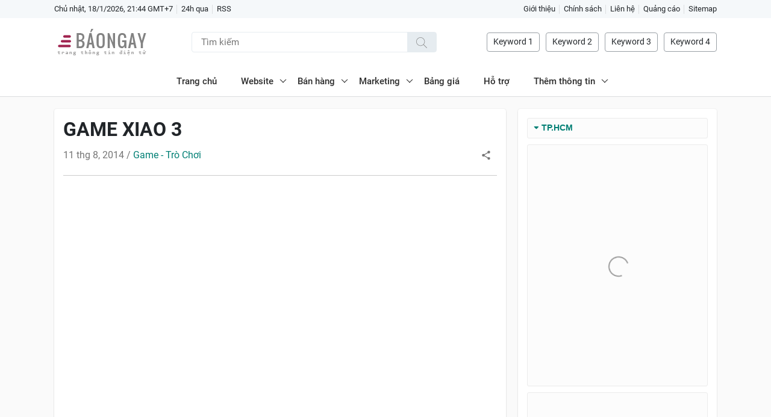

--- FILE ---
content_type: text/html; charset=UTF-8
request_url: https://www.vietbao.com.vn/2014/06/game-xiao-3.html
body_size: 39309
content:
<!DOCTYPE html>
<html data-page-item='single' data-page-type='post' lang='vi'>
<head>
<meta content='width=device-width,initial-scale=1' name='viewport'/>
<meta content='text/html; charset=UTF-8' http-equiv='Content-Type'/>
<meta content='IE=edge' http-equiv='X-UA-Compatible'/>
<meta content='#f7f7f7' name='theme-color'/>
<meta content='#f7f7f7' name='msapplication-navbutton-color'/>
<meta content='#f7f7f7' name='msapplication-TileColor'/>
<meta content='black' name='apple-mobile-web-app-status-bar-style'/>
<meta content='yes' name='mobile-web-app-capable'/>
<meta content='yes' name='apple-mobile-web-app-capable'/>
<meta content='no' name='msapplication-tap-highlight'/>
<meta content='https://cdn.jsdelivr.net/gh/thietkeblogspot/images/icon_largetile.png' name='msapplication-square310x310logo'/>
<link href='https://www.vietbao.com.vn/favicon.ico' rel='icon' type='image/x-icon'/>
<link href='https://cdn.jsdelivr.net/gh/thietkeblogspot/images/icon.png' rel='icon' sizes='192x192'/>
<link href='https://cdn.jsdelivr.net/gh/thietkeblogspot/images/ios-icon.png' rel='apple-touch-icon'/>
<link href='https://1.bp.blogspot.com' rel='preconnect'/>
<link href='https://2.bp.blogspot.com' rel='preconnect'/>
<link href='https://3.bp.blogspot.com' rel='preconnect'/>
<link href='https://4.bp.blogspot.com' rel='preconnect'/>
<link href='https://cdn.jsdelivr.net' rel='preconnect'/>
<link href='https://cdnjs.cloudflare.com' rel='preconnect'/>
<link href='https://www.vietbao.com.vn/2014/06/game-xiao-3.html' rel='canonical'/>
<link href='https://www.vietbao.com.vn/2014/06/game-xiao-3.html?m=1' media='only screen and (max-width: 640px)' rel='alternate'/>
<link href='https://www.vietbao.com.vn/2014/06/game-xiao-3.html?m=1' media='handheld' rel='alternate'/>
<title>GAME XIAO 3</title>
<meta content='HD: Trò chơi  Xiao 3  - Chơi game Xiao 3 Dù bạn không trực tiếp tham gia cuộc chiến, nhưng các thế võ đấu tay đôi tuyệt đẹp của Xiao với nhữ...' name='description'/>
<!-- ROBOTS -->
<meta content='index,follow' name='robots'/>
<meta content='index,follow' name='Googlebot'/>
<!-- OPEN GRAPH -->
<meta content='summary' name='twitter:card'/>
<meta content='' name='twitter:site'/>
<meta content='' name='twitter:creator'/>
<meta content='summary_large_image' name='twitter:card'/>
<meta content='' property='fb:app_id'/>
<meta content='' property='og:site_name'/>
<meta content='' property='article:publisher'/>
<meta content='article' property='og:type'/>
<meta content='https://lh3.googleusercontent.com/blogger_img_proxy/AEn0k_sqjw67YDM00oYju0rZbj1orhrQlBYXQk7bPmQaE-QFJS8HILxCKHyuoU0TjrjzFgm1GfNW8OCqHoVe9w5ZSHtXQUeCviJ3TJuFtOlIXedUTaRDdNT0OmzUy6EDXnUy=w1200-h630-p-k-no-nu' property='og:image'/>
<meta content='1200' property='og:image:width'/>
<meta content='630' property='og:image:height'/>
<meta content='https://www.vietbao.com.vn/2014/06/game-xiao-3.html' property='og:url'/>
<meta content='GAME XIAO 3' property='og:title'/>
<meta content='HD: Trò chơi  Xiao 3  - Chơi game Xiao 3 Dù bạn không trực tiếp tham gia cuộc chiến, nhưng các thế võ đấu tay đôi tuyệt đẹp của Xiao với nhữ...' property='og:description'/>
<link as='font' crossorigin='' href='//fonts.gstatic.com/s/roboto/v20/KFOmCnqEu92Fr1Mu7WxKOzY.woff2' rel='preload' type='font/woff2'/>
<link as='font' crossorigin='' href='//fonts.gstatic.com/s/roboto/v20/KFOmCnqEu92Fr1Mu7GxKOzY.woff2' rel='preload' type='font/woff2'/>
<link as='font' crossorigin='' href='//fonts.gstatic.com/s/roboto/v20/KFOmCnqEu92Fr1Mu4mxK.woff2' rel='preload' type='font/woff2'/>
<link as='font' crossorigin='' href='//fonts.gstatic.com/s/roboto/v20/KFOlCnqEu92Fr1MmEU9fBBc4.woff2' rel='preload' type='font/woff2'/>
<link as='font' crossorigin='' href='//fonts.gstatic.com/s/roboto/v20/KFOlCnqEu92Fr1MmEU9fChc4EsA.woff2' rel='preload' type='font/woff2'/>
<link as='font' crossorigin='' href='//fonts.gstatic.com/s/roboto/v20/KFOlCnqEu92Fr1MmWUlfCxc4EsA.woff2' rel='preload' type='font/woff2'/>
<link as='font' crossorigin='' href='//fonts.gstatic.com/s/roboto/v20/KFOlCnqEu92Fr1MmWUlfChc4EsA.woff2' rel='preload' type='font/woff2'/>
<link as='font' crossorigin='' href='//fonts.gstatic.com/s/roboto/v20/KFOlCnqEu92Fr1MmEU9fCxc4EsA.woff2' rel='preload' type='font/woff2'/>
<link as='font' crossorigin='' href='//fonts.gstatic.com/s/roboto/v20/KFOlCnqEu92Fr1MmWUlfBBc4.woff2' rel='preload' type='font/woff2'/>
<!--[if lt IE 9]><script src="/w/resources/lib/html5shiv/html5shiv.js"></script><![endif]-->
<style>/* <![CDATA[ */
@font-face{font-family:'Roboto';font-style:normal;font-weight:400;font-display:swap;src:local('Roboto'),local('Roboto-Regular'),url(https://fonts.gstatic.com/s/roboto/v20/KFOmCnqEu92Fr1Mu72xKOzY.woff2) format('woff2');unicode-range:U+0460-052F,U+1C80-1C88,U+20B4,U+2DE0-2DFF,U+A640-A69F,U+FE2E-FE2F}
@font-face{font-family:'Roboto';font-style:normal;font-weight:400;font-display:swap;src:local('Roboto'),local('Roboto-Regular'),url(https://fonts.gstatic.com/s/roboto/v20/KFOmCnqEu92Fr1Mu5mxKOzY.woff2) format('woff2');unicode-range:U+0400-045F,U+0490-0491,U+04B0-04B1,U+2116}
@font-face{font-family:'Roboto';font-style:normal;font-weight:400;font-display:swap;src:local('Roboto'),local('Roboto-Regular'),url(https://fonts.gstatic.com/s/roboto/v20/KFOmCnqEu92Fr1Mu7mxKOzY.woff2) format('woff2');unicode-range:U+1F00-1FFF}
@font-face{font-family:'Roboto';font-style:normal;font-weight:400;font-display:swap;src:local('Roboto'),local('Roboto-Regular'),url(https://fonts.gstatic.com/s/roboto/v20/KFOmCnqEu92Fr1Mu4WxKOzY.woff2) format('woff2');unicode-range:U+0370-03FF}
@font-face{font-family:'Roboto';font-style:normal;font-weight:400;font-display:swap;src:local('Roboto'),local('Roboto-Regular'),url(https://fonts.gstatic.com/s/roboto/v20/KFOmCnqEu92Fr1Mu7WxKOzY.woff2) format('woff2');unicode-range:U+0102-0103,U+0110-0111,U+1EA0-1EF9,U+20AB}
@font-face{font-family:'Roboto';font-style:normal;font-weight:400;font-display:swap;src:local('Roboto'),local('Roboto-Regular'),url(https://fonts.gstatic.com/s/roboto/v20/KFOmCnqEu92Fr1Mu7GxKOzY.woff2) format('woff2');unicode-range:U+0100-024F,U+0259,U+1E00-1EFF,U+2020,U+20A0-20AB,U+20AD-20CF,U+2113,U+2C60-2C7F,U+A720-A7FF}
@font-face{font-family:'Roboto';font-style:normal;font-weight:400;font-display:swap;src:local('Roboto'),local('Roboto-Regular'),url(https://fonts.gstatic.com/s/roboto/v20/KFOmCnqEu92Fr1Mu4mxK.woff2) format('woff2');unicode-range:U+0000-00FF,U+0131,U+0152-0153,U+02BB-02BC,U+02C6,U+02DA,U+02DC,U+2000-206F,U+2074,U+20AC,U+2122,U+2191,U+2193,U+2212,U+2215,U+FEFF,U+FFFD}
@font-face{font-family:'Roboto';font-style:normal;font-weight:500;font-display:swap;src:local('Roboto Medium'),local('Roboto-Medium'),url(https://fonts.gstatic.com/s/roboto/v20/KFOlCnqEu92Fr1MmEU9fCRc4EsA.woff2) format('woff2');unicode-range:U+0460-052F,U+1C80-1C88,U+20B4,U+2DE0-2DFF,U+A640-A69F,U+FE2E-FE2F}
@font-face{font-family:'Roboto';font-style:normal;font-weight:500;font-display:swap;src:local('Roboto Medium'),local('Roboto-Medium'),url(https://fonts.gstatic.com/s/roboto/v20/KFOlCnqEu92Fr1MmEU9fABc4EsA.woff2) format('woff2');unicode-range:U+0400-045F,U+0490-0491,U+04B0-04B1,U+2116}
@font-face{font-family:'Roboto';font-style:normal;font-weight:500;font-display:swap;src:local('Roboto Medium'),local('Roboto-Medium'),url(https://fonts.gstatic.com/s/roboto/v20/KFOlCnqEu92Fr1MmEU9fCBc4EsA.woff2) format('woff2');unicode-range:U+1F00-1FFF}
@font-face{font-family:'Roboto';font-style:normal;font-weight:500;font-display:swap;src:local('Roboto Medium'),local('Roboto-Medium'),url(https://fonts.gstatic.com/s/roboto/v20/KFOlCnqEu92Fr1MmEU9fBxc4EsA.woff2) format('woff2');unicode-range:U+0370-03FF}
@font-face{font-family:'Roboto';font-style:normal;font-weight:500;font-display:swap;src:local('Roboto Medium'),local('Roboto-Medium'),url(https://fonts.gstatic.com/s/roboto/v20/KFOlCnqEu92Fr1MmEU9fCxc4EsA.woff2) format('woff2');unicode-range:U+0102-0103,U+0110-0111,U+1EA0-1EF9,U+20AB}
@font-face{font-family:'Roboto';font-style:normal;font-weight:500;font-display:swap;src:local('Roboto Medium'),local('Roboto-Medium'),url(https://fonts.gstatic.com/s/roboto/v20/KFOlCnqEu92Fr1MmEU9fChc4EsA.woff2) format('woff2');unicode-range:U+0100-024F,U+0259,U+1E00-1EFF,U+2020,U+20A0-20AB,U+20AD-20CF,U+2113,U+2C60-2C7F,U+A720-A7FF}
@font-face{font-family:'Roboto';font-style:normal;font-weight:500;font-display:swap;src:local('Roboto Medium'),local('Roboto-Medium'),url(https://fonts.gstatic.com/s/roboto/v20/KFOlCnqEu92Fr1MmEU9fBBc4.woff2) format('woff2');unicode-range:U+0000-00FF,U+0131,U+0152-0153,U+02BB-02BC,U+02C6,U+02DA,U+02DC,U+2000-206F,U+2074,U+20AC,U+2122,U+2191,U+2193,U+2212,U+2215,U+FEFF,U+FFFD}
@font-face{font-family:'Roboto';font-style:normal;font-weight:700;font-display:swap;src:local('Roboto Bold'),local('Roboto-Bold'),url(https://fonts.gstatic.com/s/roboto/v20/KFOlCnqEu92Fr1MmWUlfCRc4EsA.woff2) format('woff2');unicode-range:U+0460-052F,U+1C80-1C88,U+20B4,U+2DE0-2DFF,U+A640-A69F,U+FE2E-FE2F}
@font-face{font-family:'Roboto';font-style:normal;font-weight:700;font-display:swap;src:local('Roboto Bold'),local('Roboto-Bold'),url(https://fonts.gstatic.com/s/roboto/v20/KFOlCnqEu92Fr1MmWUlfABc4EsA.woff2) format('woff2');unicode-range:U+0400-045F,U+0490-0491,U+04B0-04B1,U+2116}
@font-face{font-family:'Roboto';font-style:normal;font-weight:700;font-display:swap;src:local('Roboto Bold'),local('Roboto-Bold'),url(https://fonts.gstatic.com/s/roboto/v20/KFOlCnqEu92Fr1MmWUlfCBc4EsA.woff2) format('woff2');unicode-range:U+1F00-1FFF}
@font-face{font-family:'Roboto';font-style:normal;font-weight:700;font-display:swap;src:local('Roboto Bold'),local('Roboto-Bold'),url(https://fonts.gstatic.com/s/roboto/v20/KFOlCnqEu92Fr1MmWUlfBxc4EsA.woff2) format('woff2');unicode-range:U+0370-03FF}
@font-face{font-family:'Roboto';font-style:normal;font-weight:700;font-display:swap;src:local('Roboto Bold'),local('Roboto-Bold'),url(https://fonts.gstatic.com/s/roboto/v20/KFOlCnqEu92Fr1MmWUlfCxc4EsA.woff2) format('woff2');unicode-range:U+0102-0103,U+0110-0111,U+1EA0-1EF9,U+20AB}
@font-face{font-family:'Roboto';font-style:normal;font-weight:700;font-display:swap;src:local('Roboto Bold'),local('Roboto-Bold'),url(https://fonts.gstatic.com/s/roboto/v20/KFOlCnqEu92Fr1MmWUlfChc4EsA.woff2) format('woff2');unicode-range:U+0100-024F,U+0259,U+1E00-1EFF,U+2020,U+20A0-20AB,U+20AD-20CF,U+2113,U+2C60-2C7F,U+A720-A7FF}
@font-face{font-family:'Roboto';font-style:normal;font-weight:700;font-display:swap;src:local('Roboto Bold'),local('Roboto-Bold'),url(https://fonts.gstatic.com/s/roboto/v20/KFOlCnqEu92Fr1MmWUlfBBc4.woff2) format('woff2');unicode-range:U+0000-00FF,U+0131,U+0152-0153,U+02BB-02BC,U+02C6,U+02DA,U+02DC,U+2000-206F,U+2074,U+20AC,U+2122,U+2191,U+2193,U+2212,U+2215,U+FEFF,U+FFFD}
  /* ]]> */</style>
<style>/* <![CDATA[ */
.has-svg-icon:before{background-size:100%;content:"";display:inline-block;vertical-align:middle}
.has-svg-icon.copy:before{background-image:url("data:image/svg+xml,%3Csvg xmlns='http://www.w3.org/2000/svg' height='28px' viewBox='0 0 24 24' width='28px'%3E%3Cpath fill= 'hsl(0,0%25,53.3%25)' d='M3.9,12C3.9,10.29 5.29,8.9 7,8.9H11V7H7A5,5 0 0,0 2,12A5,5 0 0,0 7,17H11V15.1H7C5.29,15.1 3.9,13.71 3.9,12M8,13H16V11H8V13M17,7H13V8.9H17C18.71,8.9 20.1,10.29 20.1,12C20.1,13.71 18.71,15.1 17,15.1H13V17H17A5,5 0 0,0 22,12A5,5 0 0,0 17,7Z'%3E%3C/path%3E%3C/svg%3E");width:28px;height:28px}
.has-svg-icon.fb:before{background-image:url("data:image/svg+xml,%3Csvg xmlns='http://www.w3.org/2000/svg' height='28px' viewBox='0 0 24 24' width='28px'%3E%3Cpath fill='%233b5998' d='M5,3H19A2,2 0 0,1 21,5V19A2,2 0 0,1 19,21H5A2,2 0 0,1 3,19V5A2,2 0 0,1 5,3M18,5H15.5A3.5,3.5 0 0,0 12,8.5V11H10V14H12V21H15V14H18V11H15V9A1,1 0 0,1 16,8H18V5Z'%3E%3C/path%3E%3C/svg%3E");width:28px;height:28px}
.has-svg-icon.tw:before{background-image:url("data:image/svg+xml,%3Csvg xmlns='http://www.w3.org/2000/svg' height='28px' viewBox='0 0 24 24' width='28px'%3E%3Cpath fill='%231da1f2' d='M5,3H19A2,2 0 0,1 21,5V19A2,2 0 0,1 19,21H5A2,2 0 0,1 3,19V5A2,2 0 0,1 5,3M17.71,9.33C18.19,8.93 18.75,8.45 19,7.92C18.59,8.13 18.1,8.26 17.56,8.33C18.06,7.97 18.47,7.5 18.68,6.86C18.16,7.14 17.63,7.38 16.97,7.5C15.42,5.63 11.71,7.15 12.37,9.95C9.76,9.79 8.17,8.61 6.85,7.16C6.1,8.38 6.75,10.23 7.64,10.74C7.18,10.71 6.83,10.57 6.5,10.41C6.54,11.95 7.39,12.69 8.58,13.09C8.22,13.16 7.82,13.18 7.44,13.12C7.81,14.19 8.58,14.86 9.9,15C9,15.76 7.34,16.29 6,16.08C7.15,16.81 8.46,17.39 10.28,17.31C14.69,17.11 17.64,13.95 17.71,9.33Z'%3E%3C/path%3E%3C/svg%3E");width:28px;height:28px}
.has-svg-icon.pi:before{background-image:url("data:image/svg+xml,%3Csvg xmlns='http://www.w3.org/2000/svg' height='28px' viewBox='0 0 24 24' width='28px'%3E%3Cpath fill='%23e60023' d='M5,3H19A2,2 0 0,1 21,5V19A2,2 0 0,1 19,21H9.29C9.69,20.33 10.19,19.38 10.39,18.64L11.05,16.34C11.36,16.95 12.28,17.45 13.22,17.45C16.17,17.45 18.22,14.78 18.22,11.45C18.22,8.28 15.64,5.89 12.3,5.89C8.14,5.89 5.97,8.67 5.97,11.72C5.97,13.14 6.69,14.89 7.91,15.45C8.08,15.56 8.19,15.5 8.19,15.34L8.47,14.28C8.5,14.14 8.5,14.06 8.41,14C7.97,13.45 7.69,12.61 7.69,11.78C7.69,9.64 9.3,7.61 12.03,7.61C14.42,7.61 16.08,9.19 16.08,11.5C16.08,14.11 14.75,15.95 13.03,15.95C12.05,15.95 11.39,15.11 11.55,14.17C11.83,13.03 12.39,11.83 12.39,11C12.39,10.22 12,9.61 11.16,9.61C10.22,9.61 9.39,10.61 9.39,11.95C9.39,12.83 9.66,13.39 9.66,13.39L8.55,18.17C8.39,19 8.47,20.25 8.55,21H5A2,2 0 0,1 3,19V5A2,2 0 0,1 5,3Z'%3E%3C/path%3E%3C/svg%3E");width:28px;height:28px}
.has-svg-icon.li:before{background-image:url("data:image/svg+xml,%3Csvg height='28px' viewBox='0 0 24 24' width='28px' xmlns='http://www.w3.org/2000/svg'%3E%3Cpath fill='%230077B5' d='M 20 2 L 4 2 C 2.898438 2 2 2.898438 2 4 L 2 20 C 2 21.101563 2.898438 22 4 22 L 20 22 C 21.101563 22 22 21.101563 22 20 L 22 4 C 22 2.898438 21.101563 2 20 2 Z M 8.101563 18 L 5 18 L 5 9.398438 L 8.101563 9.398438 Z M 6.5 8.398438 C 5.601563 8.398438 5 7.800781 5 7 C 5 6.199219 5.601563 5.601563 6.601563 5.601563 C 7.5 5.601563 8.101563 6.199219 8.101563 7 C 8.101563 7.800781 7.5 8.398438 6.5 8.398438 Z M 19 18 L 15.898438 18 L 15.898438 13.300781 C 15.898438 12 15.101563 11.699219 14.800781 11.699219 C 14.5 11.699219 13.5 11.898438 13.5 13.300781 C 13.5 13.5 13.5 18 13.5 18 L 10.398438 18 L 10.398438 9.398438 L 13.5 9.398438 L 13.5 10.601563 C 13.898438 9.898438 14.699219 9.398438 16.199219 9.398438 C 17.699219 9.398438 18.898438 10.601563 18.898438 13.300781 L 18.898438 18 Z '%3E%3C/path%3E%3C/svg%3E");width:26px;height:26px}
.has-svg-icon.em:before{background-image: url("data:image/svg+xml,%3Csvg xmlns='http://www.w3.org/2000/svg' height='28px' viewBox='0 0 24 24' width='28px'%3E%3Cpath fill='%23fb8f3d' d='M22 6C22 4.9 21.1 4 20 4H4C2.9 4 2 4.9 2 6V18C2 19.1 2.9 20 4 20H20C21.1 20 22 19.1 22 18V6M20 6L12 11L4 6H20M20 18H4V8L12 13L20 8V18Z'%3E%3C/path%3E%3C/svg%3E");width:28px;height:28px}
.close-icon:before{background-image:url("data:image/svg+xml,%3Csvg xmlns='http://www.w3.org/2000/svg' height='24px' viewBox='0 0 24 24' width='24px'%3E%3Cpath fill='hsl(0,0%25,53.3%25)' d='M19,6.41L17.59,5L12,10.59L6.41,5L5,6.41L10.59,12L5,17.59L6.41,19L12,13.41L17.59,19L19,17.59L13.41,12L19,6.41Z'%3E%3C/path%3E%3C/svg%3E")}
.angle-right-icon:before{background-image:url("data:image/svg+xml,%3Csvg xmlns='http://www.w3.org/2000/svg' height='21' viewBox='0 0 608 1280' width='21'%3E%3Cg transform='translate(608 0) scale(-1 1)'%3E%3Cpath fill='%23212529' d='M595 288q0 13-10 23L192 704l393 393q10 10 10 23t-10 23l-50 50q-10 10-23 10t-23-10L23 727q-10-10-10-23t10-23l466-466q10-10 23-10t23 10l50 50q10 10 10 23z'%3E%3C/path%3E%3C/g%3E%3C/svg%3E");width:21px;height:21px;vertical-align:unset}
.web-search .search-icon:before{background-image:url("data:image/svg+xml,%3Csvg xmlns='http://www.w3.org/2000/svg' clip-rule='evenodd' fill-rule='evenodd' height='18' viewBox='0 0 24 24' width='18'%3E%3Cpath fill='hsl(0,0%25,53.3%25)' d='M15.853 16.56c-1.683 1.517-3.911 2.44-6.353 2.44-5.243 0-9.5-4.257-9.5-9.5s4.257-9.5 9.5-9.5 9.5 4.257 9.5 9.5c0 2.442-.923 4.67-2.44 6.353l7.44 7.44-.707.707-7.44-7.44zm-6.353-15.56c4.691 0 8.5 3.809 8.5 8.5s-3.809 8.5-8.5 8.5-8.5-3.809-8.5-8.5 3.809-8.5 8.5-8.5z'%3E%3C/path%3E%3C/svg%3E");width:18px;height:18px}
.header-search-icon .search-icon:before{background-image:url("data:image/svg+xml,%3Csvg xmlns='http://www.w3.org/2000/svg' clip-rule='evenodd' fill-rule='evenodd' height='18' viewBox='0 0 24 24' width='18'%3E%3Cpath fill='%23888' d='M15.853 16.56c-1.683 1.517-3.911 2.44-6.353 2.44-5.243 0-9.5-4.257-9.5-9.5s4.257-9.5 9.5-9.5 9.5 4.257 9.5 9.5c0 2.442-.923 4.67-2.44 6.353l7.44 7.44-.707.707-7.44-7.44zm-6.353-15.56c4.691 0 8.5 3.809 8.5 8.5s-3.809 8.5-8.5 8.5-8.5-3.809-8.5-8.5 3.809-8.5 8.5-8.5z'%3E%3C/path%3E%3C/svg%3E");width:18px;height:18px}
.page-icon:before{background-image:url("data:image/svg+xml,%3Csvg xmlns='http://www.w3.org/2000/svg' height='20' viewBox='0 0 24 24' width='20'%3E%3Cpath fill='hsl(0,0%25,53.3%25)' d='M12 9c-1.66 0-3 1.34-3 3s1.34 3 3 3 3-1.34 3-3-1.34-3-3-3M3 9c1.66 0 3 1.34 3 3s-1.34 3-3 3-3-1.34-3-3 1.34-3 3-3zm18 0c1.66 0 3 1.34 3 3s-1.34 3-3 3-3-1.34-3-3 1.34-3 3-3z'%3E%3C/path%3E%3C/svg%3E");width:20px;height:20px}
.address-icon:before{background-image:url("data:image/svg+xml,%3Csvg xmlns='http://www.w3.org/2000/svg' width='24' height='24px' viewBox='0 0 24 24'%3E%3Cpath fill='%23888' d='M12,11.5A2.5,2.5 0 0,1 9.5,9A2.5,2.5 0 0,1 12,6.5A2.5,2.5 0 0,1 14.5,9A2.5,2.5 0 0,1 12,11.5M12,2A7,7 0 0,0 5,9C5,14.25 12,22 12,22C12,22 19,14.25 19,9A7,7 0 0,0 12,2Z' /%3E%3C/svg%3E")}
.hotline-icon:before,.address-icon:before{margin-right:3px}
  /* ]]> */</style>
<style>/* <![CDATA[ */
:root{--info:#007f74;--black:#212529;--blue:rgb(26, 115, 232);--cyan:#17a2b8;--dark:#343a40;--gray50:rgb(154, 160, 166);--gray60:#999;--gray90:#e5e5e5;--gray-dark:#343a40;--green:#28a745;--indigo:#6610f2;--purple:#6f42c1;--pink:#e83e8c;--red:#dc3545;--orange:#fd7e14;--yellow:#ffc107;--tomato:#ff6347;--primary:#007bff;--secondary:#DB562B;--success:#0f9d58;--danger:#dc3545;--hover:#007bc7;--warning:#ffc107;--white:#fff;--solid-1x:1px solid var(--info);--solid-2x:2px solid var(--info)}
article,aside,details,figcaption,figure,footer,header,hgroup,menu,nav,section{display:block}
a,abbr,acronym,address,applet,big,blockquote,body,caption,cite,code,dd,del,dfn,div,dl,dt,em,fieldset,figure,font,form,h1,h2,h3,h4,h5,h6,html,iframe,img,ins,kbd,label,legend,li,object,ol,ul,p,pre,q,s,samp,small,span,strike,strong,sub,sup,table,tbody,td,tfoot,th,thead{margin:0;padding:0}
ol,ul{list-style:none}a,a:hover{text-decoration:none}a:focus{outline:none!important}.overflow{overflow:hidden}
[data-view-type=mobile] a:hover{cursor:default;outline:none}
[data-view-type=desktop] .has-hover:hover{cursor:pointer}h1,h2,h3,h4,h5,h6{cursor:default}
.success-color{color:#0f9d58;color:var(--success)}.tomato-color{color:#ff6347;color:var(--tomato)}
table{width:100%;border-collapse:collapse;border-spacing:0;font-size:1rem;line-height:normal}
.table-overflow{width:100%;overflow-x:auto}
.table-overflow thead th{line-height:30px;text-transform:uppercase;font-size:.9rem;font-weight:500}
.table-overflow th,.table-overflow td{padding:10px 8px}
.table-overflow tbody tr,.table-overflow tfoot tr{border-top:1px solid #e5e5e5}
.table-overflow tbody a:not(.theme-button){color:#212529!important;color:var(--black)!important}
.video-container{position:relative;padding-bottom:56.25%}.video-container iframe{position:absolute;top:0;left:0;width:100%;height:100%}
caption,td,th{text-align:left;font-weight:400}
.slideshow-items.loading{min-height:415px}
.slick-prev,.slick-next{z-index:1;transition:color .1s ease-in-out}
.has-slider .slick-prev,.has-slider .slick-next{width:36px!important;height:36px!important}
.slideshow-items .slick-prev,.slideshow-items .slick-next{width:40px!important;height:40px!important}
.has-slider .slick-prev,.has-slider .slick-next{background:#fff!important;box-shadow:0 0 .2rem 0 rgba(0,0,0,.3);color:rgba(102,102,102,.5)!important}
.slideshow-items .slick-prev,.slideshow-items .slick-next{background:rgba(0,0,0,.75)!important;color:#fff!important}
.slick-prev{border-radius: 0 4px 4px 0}.slick-next{border-radius:4px 0 0 4px}
.has-slider .slick-prev{left:10px!important}.has-slider .slick-next{right:7px}
.slideshow-items .slick-prev{left:0!important}.slideshow-items .slick-next{right:0!important}
.slick-prev:not(:hover),.slick-next:not(:hover){opacity:.7}
.has-slider .slick-prev:hover,.has-slider .slick-next:hover{transition:opacity .2s ease-in-out;opacity:1}
.slick-prev:before,.slick-next:before{background-size:100%;display:inline-block;vertical-align:middle;content:""!important}
.has-slider .slick-prev:before,.has-slider .slick-next:before{width:12px;height:20px}
.slideshow-items .slick-prev:before,.slideshow-items .slick-next:before{width:14px;height:24px}
.has-slider .slick-prev:before{background-image:url("data:image/svg+xml,%3Csvg width='14' height='24' viewBox='0 0 14 24' xmlns='http://www.w3.org/2000/svg'%3E%3Cpolyline fill='none' stroke='%23000' stroke-width='1.4' points='12.775,1 1.225,12 12.775,23 '%3E%3C/polyline%3E%3C/svg%3E")}
.has-slider .slick-next:before{background-image:url("data:image/svg+xml,%3Csvg width='14' height='24' viewBox='0 0 14 24' xmlns='http://www.w3.org/2000/svg'%3E%3Cpolyline fill='none' stroke='%23000' stroke-width='1.4' points='1.225,23 12.775,12 1.225,1 '%3E%3C/polyline%3E%3C/svg%3E")}
.slideshow-items .slick-prev:before{background-image:url("data:image/svg+xml,%3Csvg width='14' height='24' viewBox='0 0 14 24' xmlns='http://www.w3.org/2000/svg' %3E%3Cpolyline fill='none' stroke='%23fff' stroke-width='1.4' points='12.775,1 1.225,12 12.775,23 '%3E%3C/polyline%3E%3C/svg%3E")}
.slideshow-items .slick-next:before{background-image:url("data:image/svg+xml,%3Csvg width='14' height='24' viewBox='0 0 14 24' xmlns='http://www.w3.org/2000/svg'%3E%3Cpolyline fill='none' stroke='%23fff' stroke-width='1.4' points='1.225,23 12.775,12 1.225,1 '%3E%3C/polyline%3E%3C/svg%3E")}
.slideshow-items.slick-dotted{margin-bottom:0!important}
.slideshow-items .slick-dots{bottom:3%!important;right:3%;width:auto!important}
.slideshow-items .slick-dots li button:before{font-size:12px!important}
.slideshow-items .slick-dots li.slick-active button:before{color:#ffc222!important;color:var(--info)!important}
.slider-category{margin:0 -7.5px;white-space:nowrap}.slider-category li{float:left;width:100%;padding:0 7.5px}
.slider-category li>a{background:#fff;background:var(--white);min-width:91px;width:100%;height:96.5px;padding:10px;flex-flow:column;border-radius:4px;border:1px solid #ffc222;border:var(--solid-1x);color:#2d2d2d;color:var(--black);text-decoration:none!important}
.slider-category li>a>div+div{white-space:nowrap;text-overflow:ellipsis;overflow:hidden;font-size:65%;text-align:center}
.overflow-x{overflow-y:hidden;overflow-x:auto}.overflow-y{overflow-y:auto;overflow-x:hidden}
a img{border:none}img.lazyload{width:100%}a.no-img{border:1px solid #dee2e6}.line-height-0{line-height:0}
a.no-img:after{-o-object-fit:cover;object-fit:cover;content:'Không có ảnh'!important;display:flex;justify-content:center;align-items:center;text-transform:uppercase;font-size:11px;color:#212529}iframe{width:100%;border:0}ins{text-decoration:none}.sale-off{opacity:.5}.bolder{font-weight:bolder}.uppercase{text-transform:uppercase}.success{color:#0f9d58;color:var(--success)}
.col-md-7,.col-md-5,.col-md-6{float:left}.w-25{float:left;width:25%}.w-50{float:left;width:50%}.w-75{float:left;width:75%}.w-100{float:left;width:100%}.pl-5{padding-left:5px}.pl-10{padding-left:10px}.pr-5{padding-right:5px}.pr-10{padding-right:10px}.pb-10{padding-bottom:10px}.pt-15{padding-top:15px}.pt-20{padding-top:20px}.pd-15{padding:15px}.pd-20{padding:20px}.pd-30{padding:30px}.pb-20{padding-bottom:20px}.mb-0{margin-bottom:0!important}.mb-10{margin-bottom:10px}.mb-15{margin-bottom:15px!important}.mt-20{margin-top:20px}.mb-20{margin-bottom:20px}.mr-15{margin-right:15px}.mr-10{margin-right:10px}.flex-align{display:-webkit-flex;display:-ms-flexbox;display:flex;-webkit-align-items:center;-ms-flex-align:center;align-items:center}.flex-center{display:-webkit-flex;display:-ms-flexbox;display:flex;-webkit-align-items:center;-ms-flex-align:center;align-items:center;justify-content:center}.flex-right{margin-left:auto}.flex-left{margin-right:auto}.text-center{text-align:center}.text-right{text-align:right}.relative{position:relative}
.overflow-hidden{overflow:hidden}.is-divider{display:block;background:rgba(0,0,0,0.1);width:100%;max-width:50px}.is-divider.smaller{height:2px;margin:.7em 0 .5em}
body,input,button,select,textarea,pre{font-family:Roboto,Arial,sans-serif;font-size:1rem;-webkit-tap-highlight-color:rgba(0,0,0,0)}
*{box-sizing:border-box;-moz-box-sizing:border-box;-ms-box-sizing:border-box;text-rendering:geometricPrecision}
body{min-height:100vh;overflow:hidden;color:#2d2d2d;color:var(--black)}body:not(.overflow){overflow-y:auto}
[data-page-item=multiple] body{background:#fff;background:var(--white)}[data-page-item=single] body{background:#fafafa}
.flex{display:-ms-flexbox;display:-webkit-flex;display:flex}.align-center{-webkit-align-items:center;align-items:center}.flex-flow{-ms-flex-flow:row wrap;flex-flow:row wrap}
.overlay{background:rgba(0,0,0,0.502);position:fixed;top:0;bottom:0;left:0;right:0;z-index:8;transition:opacity .05s cubic-bezier(0.4,0.0,0.2,1);opacity:1}
.hide,.hidden,span.blog-admin,.img-first-child,.button.loading svg,.preload .blog-posts,.footer .widget.script,[data-allow-comments="false"] a.comment-reply{display:none}
.size-24:before{width:24px;height:24px}.size-18:before{width:18px;height:18px}
.share-menu .has-svg-icon:before{margin-right:25px}.share-menu{margin:0;padding:0;list-style:none}
.share-menu>li{line-height:40px;font-size:1rem}.share-menu a{display:-ms-flexbox;display:-webkit-flex;display:flex;-webkit-align-items:center;align-items:center}.share-menu a{color:#2d2d2d}
.main-container,.container{max-width:1100px;margin:0 auto}.container{padding:0 15px}
.section-wrapper:after,.main-container:after,.container:after{content:"";display:table;clear:both}
header.header{background:#fff;background:var(--white)}
header.header:not(.has-fixed){border-bottom:1px solid rgba(12,28,39,.15)}
.has-fixed{position:fixed;top:0;left:0;right:0;z-index:20;box-shadow:1px 1px 10px rgba(0,0,0,0.15);animation:stuckMoveDown .6s}
.header-top,.header-middle{width:100%;height:100%;position:relative}
.header-top{background:#f5f8fa;min-height:30px}.header-top>.top-nav{width:100%}
@media(min-width:861px){.has-fixed>.header-top,.has-fixed>.header-middle{display:none}}
@keyframes stuckMoveDown{0%{transform:translateY(-100%)}100%{transform:translateY(0)}}
.nav>li>a{display:inline-block;position:relative;color:#212529;transition:all .2s}.nav-small>li>a{font-size:.8rem}
.nav>li:not(:first-child):not(:last-child)>a{padding:0 7px}
.nav>li:first-child>a{padding-right:7px}.nav>li:last-child>a{padding-left:7px}
.top-nav .nav>li>a{line-height:30px}
.nav-divided>li:not(:last-child)>a:after{content:"";position:absolute;top:50%;border-left:1px solid rgba(0,0,0,0.1);height:15px;margin-top:-7px;right:0}
.header-widget img{max-width:100%;height:auto;vertical-align:middle}
.header-widget:focus a.has-img,.header .header-widget:active a.has-img{outline:none}
.web-search{-webkit-box-flex:1;-ms-flex:1;flex:1;height:100%;-webkit-box-pack:start;-ms-flex-pack:start;justify-content:flex-start}
.web-search>div{line-height:30px;position:relative;width:100%}
.web-search form{background:#fff;position:relative;border:1px solid #e6ecf0;-webkit-border-radius:21px;border-radius:4px}
.web-search input[type=search]{background:transparent;line-height:30px;font-size:15px;padding-left:15px;width:100%;color:#2d2d2d;border:0}
.web-search input[type=search]::-webkit-search-cancel-button{display:none}
.web-search button{width:48px;height:100%;border:0;background:transparent;position:absolute;top:0;padding:0}
.web-search button[type=submit]{background:#e6ecf0;right:0}.web-search button[type=reset]{right:48px}
.web-search button:focus,.web-search input:focus,.web-search .results li:focus{outline:none!important}
.menu ul{list-style:none}.menu a{color:#2d2d2d}.menu li.current a{background:#E4F0F6}
.header-icon ul{list-style:none}.header-icon>ul>li{position:relative}
.header-icon>ul>li.has-icon>a{justify-content:center;border-radius:50%;height:40px;width:40px;position:relative;color:#888}
.header-icon>ul>li.has-icon>a:hover{background:rgba(60,64,67,0.08)}
.header-icon>ul>li.has-icon>a:focus,.header-icon>ul>li.has-icon>a:active,.header-icon>ul>li.has-icon>a[aria-pressed=true]{box-shadow:rgba(0, 132, 255, 0.5) 0px 0px 0px 3px;outline:none}.header-icon>ul>li+li{padding-left:10px}
.page-list .widget-content{background:#fff;background:var(--white);min-width:220px;position:absolute;z-index:20;top:30px;right:0;border-radius:3px;-webkit-transform:scale(0,0);-moz-transform:scale(0,0);-ms-transform:scale(0,0);-o-transform:scale(0,0);transform:scale(0,0);-webkit-transition:all 0.25s;-moz-transition:all 0.25s;-ms-transition:all 0.25s;-o-transition:all 0.25s;transition:all 0.25s;transform-origin:center center;box-shadow:rgba(0,0,0,0.3) 0 0 6px, rgba(0,0,0,0.15) 0 1px 6px}
.page-list .widget-content.opened{-webkit-transform:scale(1,1);-moz-transform:scale(1,1);-ms-transform:scale(1,1);-o-transform:scale(1,1);transform:scale(1,1)}
.page-list a{display:block;padding:0 20px;line-height:40px;color:#2d2d2d;color:var(--text-black);white-space:nowrap;overflow:hidden;text-overflow:ellipsis}.page-list a.current{background:#E4F0F6}
[data-view-type=desktop] .page-list a:hover{background:#fff9e7;text-decoration:none!important}
[data-view-type=desktop] .page-list a:focus,[data-view-type=desktop] .header-right .page-list a:active{background:#E4F0F6}
.wrapper{width:100%;float:left;margin:auto;position:relative}
.boxinfo{position:relative;display:-webkit-flex;display:-ms-flexbox;display:flex;flex-direction:column;justify-content:space-between}
.boxinfo .weather{background:#fcfcfc;border:solid 1px #ebebeb;padding:5px 10px;border-radius:3px}
.boxinfo .weather .location{color:#007f74;font:bold 13.5px/22px Arial;text-transform:uppercase;display:inline-block;margin-right:6px;min-width:36%}
.boxinfo .weather .location .iconmuiten{background:url(https://blogger.googleusercontent.com/img/b/R29vZ2xl/AVvXsEh5nreG4wbiHJ1h2izhFwd441HgJ7Xf190OGhmJCGeNNRcfRAQlPWJN2CvI124x7Fx3jjHdMWvP4jHdlD7vq52wIdBFGcYFaQmccITf7ONga42DiyVo5vuQsNLbYhrK6S8iQAM4Y8ru_II/s1600/spriteweather.png) no-repeat;background-position:-177px -3px;width:9px;height:5px;display:inline-block;margin-right:4px;position:relative;top:-2px}
.boxinfo .weather .location .iconmuiten.show{background-position:-187px -3px}
.boxinfo .selectlocation{background:#fcfcfc;position:absolute;right:0;z-index:20;width:100%}
.boxinfo .selectlocation:not(.show){display:none}
.boxinfo .selectlocation.show{display:block}
.boxinfo .selectlocation li{margin:0!important;padding:0!important;border:solid 1px #ebebeb}
.boxinfo .selectlocation li:hover{background:#f3f3f3}
.boxinfo .selectlocation a{color:#2d2d2d;font-size:85%;display:block;line-height:40px;padding:0 15px}
.boxinfo .weather .temperature{color:#333;font:normal 15px/28px Arial;display:inline-block}
.boxinfo .weather .range{color:#898989;font:normal 12px/18px Arial}
.boxinfo .weather .spriteweather{background:url(https://blogger.googleusercontent.com/img/b/R29vZ2xl/AVvXsEh5nreG4wbiHJ1h2izhFwd441HgJ7Xf190OGhmJCGeNNRcfRAQlPWJN2CvI124x7Fx3jjHdMWvP4jHdlD7vq52wIdBFGcYFaQmccITf7ONga42DiyVo5vuQsNLbYhrK6S8iQAM4Y8ru_II/s1600/spriteweather.png) no-repeat;float:right}
.boxinfo .weather .troidep{background-position:-1px -2px;width:29px;height:24px;display:inline-block}
.boxinfo .weather .nangto{background-position:-37px -1px;width:26px;height:26px;display:inline-block}
.boxinfo .weather .nhieumay{background-position:-70px -4px;width:30px;height:20px;display:inline-block;position:relative;top:3px}
.boxinfo .weather .muagiong{background-position:-108px -3px;width:27px;height:24px;display:inline-block;position:relative;top:2px}
.boxinfo .weather .cobao{background-position:-141px -3px;width:30px;height:30px;display:inline-block}
.boxinfo .tygia,.boxinfo .chungkhoan{background:#fcfcfc;border:solid 1px #ebebeb;border-radius:3px;margin-top:10px}
.boxinfo .tygia li,.boxinfo .chungkhoan li{width:100%;margin:0!important;padding:0 15px!important;line-height:32px;display:-webkit-flex;display:-ms-flexbox;display:flex;-webkit-align-items:center;-ms-flex-align:center;align-items:center}
.boxinfo li:not(:last-child){border-bottom:dotted 1px #ebebeb}
.boxinfo .tygia li>p,.boxinfo .chungkhoan li>p{float:left;font:normal 13px/31px Arial}
.boxinfo .tygia li>.name{width:40%}
.boxinfo .tygia li>.price{width:33%;text-align:right}
.boxinfo .tygia li>.change{width:27%;color:#00a651;text-align:right}
.boxinfo .tygia li>.change.up{color:#00a651}
.boxinfo .tygia li>.change.down{color:#cc0000}
.boxinfo .tygia li>.change.balance{color:#ff9900}
.boxinfo .tygia li>.origin{color:#959595;text-align:right;display:block;width:100%}
.boxinfo .chungkhoan li .name{width:40%;color:#00426f}
.boxinfo .chungkhoan li .price{width:33%;text-align:right}
.boxinfo .chungkhoan li .change{width:27%;color:#00a651;text-align:right}
.boxinfo .chungkhoan li>.change.up{color:#00a651}
.boxinfo .chungkhoan li>.change.down{color:#cc0000}
.boxinfo .chungkhoan li>.change.balance{color:#ff9900}
.main-wrapper .widget,.footer-wrapper>.widget{float:left;width:100%;margin-bottom:20px;position:relative}
.widget-title,.breadcrumbs{white-space:nowrap;text-overflow:ellipsis;overflow:hidden;overflow-x:auto}
.breadcrumbs>div{margin-bottom:20px;border-bottom:2px solid rgba(12,28,39,.15);line-height:40px}
.widget-title h3{font-weight:500;text-transform:uppercase;position:relative;opacity:.7}
.main .widget-title h3,.footer-wrapper .widget-title h3{margin-right:15px;font-size:1.2rem}.sidebar .widget-title h3{margin-bottom:15px;font-size:1.1rem}.breadcrumbs a,.widget-title a{color:#212529;color:var(--black)}.widget-title a:not(:last-child){margin-right:15px}
.breadcrumbs h3,.breadcrumbs h1{position:relative;margin-left:10px;padding-left:12px;font-size:1rem;font-weight:normal}
.breadcrumbs h3:before,.breadcrumbs h1:before{content:'';width:8px;height:8px;border:1px solid #2d2d2d;border-top:1px solid transparent;border-left:1px solid transparent;position:absolute;box-sizing:border-box;overflow:hidden;left:-5px;top:16px;-ms-transform:rotate(-45deg);transform:rotate(-45deg);transition:all .2s ease-out}
[data-view-type=desktop] a:hover{text-decoration:underline}
.widget.slideshow{overflow:hidden}
a.img{display:-ms-flexbox;display:-webkit-flex;display:flex;position:relative;padding-bottom:66.67%;width:100%;height:100%;color:inherit}
a.has--img>img{position:absolute;top:0;left:0;z-index:2;width:100%;height:100%;-o-object-fit:cover;object-fit:cover;-webkit-animation:fadeInImages 0.5s ease;animation:fadeInImages 0.5s ease}
a.img::after{background:#e9ecef;position:absolute;top:0;left:0;width:100%;height:100%}
a.img:not(.no--img)::after{content:''}a.no--img{border:1px solid #dee2e6}
a.no--img::after{content:'Không có ảnh';display:-ms-flexbox;display:-webkit-flex;display:flex;justify-content:center;align-items:center;text-transform:uppercase;font-size:11px;color:#212529}
[data-view-type=desktop] a.img{transition:transform .5s ease-out .1s}
[data-view-type=desktop] a.img:hover{-webkit-transform:scale(1.05);-moz-transform:scale(1.05);-ms-transform:scale(1.05);-o-transform:scale(1.05);transform:scale(1.05)}
.row{margin:0 -10px;display:-ms-flexbox;display:-webkit-flex;display:flex;-ms-flex-flow:row wrap;flex-flow:row wrap}
.col-md-4{float:left;padding:0 10px 20px 10px;position:relative}
.card{background:#fff;background:var(--white);position:relative;overflow:hidden}
.card{-webkit-border-radius:4px;-moz-border-radius:4px;border-radius:4px;-webkit-box-shadow:0 2px 2px 0 rgba(0,0,0,0.14),0 2px 0 -2px rgba(0,0,0,0.2),0 0 2px 0 rgba(0,0,0,0.12);-moz-box-shadow:0 2px 2px 0 rgba(0,0,0,0.14),0 2px 0 -2px rgba(0,0,0,0.2),0 0 2px 0 rgba(0,0,0,0.12);box-shadow:0 2px 2px 0 rgba(0,0,0,0.14),0 2px 0 -2px rgba(0,0,0,0.2),0 0 2px 0 rgba(0,0,0,0.12);-webkit-transition:box-shadow 0.25s;-moz-transition:box-shadow 0.25s;-ms-transition:box-shadow 0.25s;-o-transition:box-shadow 0.25s;transition:box-shadow 0.25s}
[data-view-type=desktop] .card:hover{-webkit-box-shadow: 0 3px 4px 0 rgba(0, 0, 0, 0.14), 0 3px 3px -2px rgba(0, 0, 0, 0.2), 0 1px 12px 0 rgba(0, 0, 0, 0.12);-moz-box-shadow: 0 3px 4px 0 rgba(0, 0, 0, 0.14), 0 3px 3px -2px rgba(0, 0, 0, 0.2), 0 1px 12px 0 rgba(0, 0, 0, 0.12);box-shadow: 0 3px 4px 0 rgba(0, 0, 0, 0.14), 0 3px 3px -2px rgba(0, 0, 0, 0.2), 0 1px 12px 0 rgba(0, 0, 0, 0.12)}
.card-content{padding:13px 13px 5px 13px}.card-content .title a{font-weight:500;color:inherit}.card-content .summary{margin-bottom:8px}
.card-footer{background:#f5f8fa;-webkit-align-items:center;align-items:center;display:-ms-flexbox;display:-webkit-flex;display:flex;padding:13px;border-top:1px solid;border-color:#EBEDF0 #e9ebee #ccd0d5}
.card-header{position:relative;overflow:hidden}
.card-header>a:focus,.card-header>a:active{outline:none!important}
.card-content .title{font-size:1rem;line-height:1.4}
.card-content .share{margin-left:5px;justify-content:center;width:28px;height:28px;border-radius:50%}
.card-content .share:hover{background:rgba(60,64,67,0.08)}
.card-content .share:focus,.card-content .share:active{background:rgba(95,99,104,0.24)}
.card-content .share:focus{outline:none!important}
.card-content .share:before{background-image:url("data:image/svg+xml,%3Csvg xmlns='http://www.w3.org/2000/svg' height='16px' viewBox='0 0 24 24' width='16px'%3E%3Cpath fill='%23757575' d='M18,16.08C17.24,16.08 16.56,16.38 16.04,16.85L8.91,12.7C8.96,12.47 9,12.24 9,12C9,11.76 8.96,11.53 8.91,11.3L15.96,7.19C16.5,7.69 17.21,8 18,8A3,3 0 0,0 21,5A3,3 0 0,0 18,2A3,3 0 0,0 15,5C15,5.24 15.04,5.47 15.09,5.7L8.04,9.81C7.5,9.31 6.79,9 6,9A3,3 0 0,0 3,12A3,3 0 0,0 6,15C6.79,15 7.5,14.69 8.04,14.19L15.16,18.34C15.11,18.55 15.08,18.77 15.08,19C15.08,20.61 16.39,21.91 18,21.91C19.61,21.91 20.92,20.61 20.92,19A2.92,2.92 0 0,0 18,16.08Z'/%3E%3C/svg%3E");width:14px;height:14px}
.article-item:not(:last-child){padding-bottom:15px;margin-bottom:15px;border-bottom:1px solid rgba(12,28,39,.15)}
.item-thumbnail,.item-content{float:left}.item-thumbnail{position:relative;border-radius:3px;overflow:hidden}.item-title{font-weight:bold}
.item-title a,.item-meta a,.card-content .meta a{color:#2d2d2d;color:var(--black)}
.item-meta,.card-content .meta{line-height:32px;white-space:nowrap;overflow:hidden}
.item-meta>*,.card-content .meta>*{display:inline-block;text-transform:uppercase;font-size:80%}
.item-meta .publish,.card-content .publish{margin-right:8px;color:#aaa}
.item-snippet,.card-content .summary{font-size:95%;color:#666;line-height:1.5}
@media(min-width:861px){
.item-thumbnail{width:35%}.item-content{width:65%;padding-left:13px}.item-title{font-size:.9rem}.item-meta,.item-snippet{display:none}
}
@media(min-width:481px) and (max-width:860px){
.item-thumbnail{width:30%}.item-content{width:70%;padding-left:15px}.item-title{font-size:1.4rem}
}
@media(max-width:860px){.main,.sidebar{width:100%}}
@media(max-width:480px){
.item-title{font-size:16px}.item-snippet{display:none}.item-thumbnail{width:38%}.item-content{width:62%;padding-left:13px}
}
.footer{background:#f5f8fa;position:relative;padding:20px 0;border-top:1px solid rgba(0,0,0,0.12);font-size:14px;line-height:1.8}
.footer .row{margin:0 -15px}.footer,.footer a{color:#212529}
.footer .widget{float:left}
.footer-bottom:before{content:"";display:flex;border-top:1px solid rgba(0,0,0,0.12);max-width:100%;margin:0 auto;padding-top:15px}
.spinner{position:relative;min-height:400px}
.spinner:before{content:'';box-sizing:border-box;position:absolute;top:calc(50% - 15px);left:calc(50% - 15px);width:34px;height:34px;border-radius:50%;border:2px solid #999;border-right-color:transparent;animation:spinner .9s linear infinite;-webkit-animation:spinner .9s ease-in-out infinite}
.loading{position:relative}
.loading:before{position:absolute;z-index:99;pointer-events:none;top:calc(50% - 15px);left:calc(50% - 15px);content:'';border-top:2px solid rgba(0,0,0,0.1)!important;border-right:2px solid rgba(0,0,0,0.1)!important;border-bottom:2px solid rgba(0,0,0,0.1)!important;opacity:.8;border-left:2px solid #fff;animation:spin .6s infinite linear;border-radius:50%;width:30px;height:30px}
.banner-widget{float:left;width:100%;margin:5px 0 15px 0}
.banner-widget:before,.qc-300>.widget-content:before,.banner-post:before{content:"Quảng cáo";display:block;text-align:center;font-size:12px;color:#ccc;text-transform:uppercase;letter-spacing:1px;margin:-5px 0 5px 0}
.banner-300{width:300px;margin:0 auto}
.has-banner a,.banner-post a{display:-ms-flexbox;display:-webkit-flex;display:flex;align-items:center;justify-content:center;color:inherit}
.has-banner img,.banner-post img{width:100%;height:auto}.banner-body{position:relative;margin:20px 0}
.banner-body:after{content:"Kéo xuống để xem tiếp sau quảng cáo";font-size:12px;color:#ccc;text-transform:uppercase;text-align:center;position:absolute;top:-35px;left:0;right:0}
.banner-content{width:100%;margin:20px 0}.banner-position{position:absolute;width:100%}
.banner-display{display:inline-block;position:fixed;top:0;left:0;-webkit-backface-visibility:hidden;-webkit-transform:translate3d(0,0,0)}
.banner-iframe{display:block;position:relative}.border-height{height:2px;background:#e5e5e5}
.form-group{position:relative}
.form-title{border-bottom:1px solid #e5e5e5;padding-bottom:10px;margin-bottom:10px;text-transform:uppercase;font-size:.9rem;font-weight: 500;line-height:30px}
.form-group::after{display:block;clear:both;content:""}
.form-group input::-webkit-input-placeholder{color:rgba(0,0,0,0.38)}
.form-group input:-moz-placeholder{color:rgba(0,0,0,0.38)}
.form-group input::-moz-placeholder{color:rgba(0,0,0,0.38)}
.form-group input:-ms-input-placeholder{color:rgba(0,0,0,0.38)}
.form-group textarea::-webkit-input-placeholder{color:rgba(0,0,0,0.38)}
.form-group textarea:-moz-placeholder{color:rgba(0,0,0,0.38)}
.form-group textarea::-moz-placeholder{color:rgba(0,0,0,0.38)}
.form-group textarea:-ms-input-placeholder{color:rgba(0,0,0,0.38)}
.form-group input:focus::-webkit-input-placeholder{color:transparent}
.form-group input:focus:-moz-placeholder{color:transparent}
.form-group input:focus::-moz-placeholder{color:transparent}
.form-group textarea:focus::-webkit-input-placeholder{color:transparent}
.form-group textarea:focus:-moz-placeholder{color:transparent}
.form-group textarea:focus::-moz-placeholder{color:transparent}
.form-group textarea:focus:-ms-input-placeholder{color:transparent}
.input-group{position:relative;display:-webkit-box;display:-ms-flexbox;-ms-flex-wrap:wrap;flex-wrap:wrap;-webkit-box-align:stretch;-ms-flex-align:stretch;align-items:stretch;margin-bottom:15px}
.form-group .input{background:#fff;background:var(--white);height:36px;line-height:36px;width:100%;border:1px solid;-webkit-border-radius:4x;border-radius:4px;padding:0 10px}
.form-group .input:not(:focus){border-color:rgba(0,0,0,0.12)}
.form-group .input:not(.required):focus{-webkit-box-shadow:inset 0 1px 1px rgba(0,0,0,.075),0 0 8px rgba(102,175,233,.6);box-shadow:inset 0 1px 1px rgba(0,0,0,.075),0 0 8px rgba(102,175,233,.6);border-color:#4285f4}
.form-group .input.required:focus{-webkit-box-shadow:inset 0 1px 1px rgba(232, 26, 112, 0.075), 0 0 8px rgba(233, 102, 144, 0.6);box-shadow:inset 0 1px 1px rgba(232, 26, 112, 0.075), 0 0 8px rgba(233, 102, 144, 0.6);border-color:#d93025}
.form-group .input:focus{outline:none}.form-group textarea{min-height:60px;resize:none}
.input-group:not(.checked){display:flex}
.input-group>label{float:left;width:100%;margin-bottom:5px;white-space:nowrap;overflow:hidden;text-overflow:ellipsis}
.input-group>label.required::after{content:"*";padding-left:5px;color:#dc3545;color:var(--red)}
.input-group>label.border{border-bottom:2px solid #e5e5e5}
.form-group .input[disabled]{opacity:.6;pointer-events:none;user-select:none}
.shipping-calculator-form{top:7px;padding:13px;background:rgba(0,0,0,0.03);border-radius:5px}
.check-box{position:relative;line-height:normal}
input[type=checkbox],input[type=radio]{margin:0}
input[type=checkbox]+label,input[type=radio]+label{padding-left:5px}
button,[type="button"],[type="reset"]{-moz-appearance:button;-webkit-appearance:button}
.theme-button{position:relative;display:inline-block;text-align:center;font-size:.9rem;white-space:nowrap}
.theme-button:not(.full-width){height:32px;line-height:30px}
.theme-button.full-width{height:36px;line-height:34px}
.theme-button:not(.loading){border:1px solid;padding:0 10px;-webkit-border-radius:4px;-moz-border-radius:4px;border-radius:4px;-webkit-transition:all .2s;transition:all .2s}
.cart_buttons .theme-button.primary{background:#007bff!important;border-color:#007bff!important;color:#fff!important}
.cart_buttons .theme-button.secondary{background:#DB562B!important;border-color:#DB562B!important;color:#fff!important}
.theme-button:not(:hover):not(:focus):not(.info):not(.blue):not(.loading):not(.gray):not(.green):not(.red):not(.chocolate):not(.darkcyan):not(.whitesmoke){background:#fff;background:var(--white);border-color:rgb(154, 160, 166);border-color:var(--gray50)}
.theme-button.adding{text-indent:-9999px}a.theme-button.primary:not(:hover):not(:focus):not(:active){color:#2d2d2d;color:var(--black)}
.theme-button.adding:before{content:'';box-sizing:border-box;position:absolute;top:calc(50% - 15px);left:calc(50% - 15px);width:30px;height:30px;border-radius:50%;border:2px solid #03a9f4;border-right-color:transparent;animation:spin .9s linear infinite;-webkit-animation:spinner .9s ease-in-out infinite}
.theme-button:not(.loading):not(.gray):hover,.theme-button:not(.loading):not(.gray):focus{color:#fff;color:var(--white)}
.theme-button.primary:hover,.theme-button.primary:focus,.theme-button.primary:active{background:#007bff;border-color:#007bff}
.theme-button.secondary:hover,.theme-button.secondary:focus,.theme-button.secondary:active{background:#DB562B;border-color:#DB562B}
.theme-button:not(button){min-width:70px}a.theme-button:hover{text-decoration:none!important}
button.theme-button:not(.blue):not(.full-width){min-width:auto}
.theme-button.full-width{min-width:100%}
.theme-button.blue{background:rgb(26, 115, 232);border-color:rgb(26, 115, 232);color:#fff;color:var(--white)}
button.theme-button:focus{outline:none!important}
.theme-button.disabled,.theme-button[disabled]{opacity:.6;pointer-events:none}
.theme-button.info{background:#ffc222;border-color:#ffc222}
.theme-button.info,.theme-button.green,.theme-button.red,.theme-button.chocolate,.theme-button.darkcyan,.theme-button.whitesmoke{color:#fff}
.theme-button.green{background:#0f9d58;border-color:#0f9d58}
.theme-button.gray{background:#f8f9fa;border-color:#e5e5e5}
.theme-button.red{background:#d26e4b;border-color:#d26e4b}
.theme-button.chocolate{background:#d2691e;border-color:#d2691e}.theme-button.darkcyan{background:#008b8b;border-color:#008b8b}
.theme-button.whitesmoke{background:#f5f5f5;border-color:#ddd}
.buttons_added{opacity:1;display:inline-block;display:-ms-inline-flexbox;display:inline-flex;white-space:nowrap;vertical-align:top}
.is-form{overflow:hidden;position:relative;background-color:#f9f9f9;width:1.8rem;padding:0;text-shadow:1px 1px 1px #fff;color:#666;border:1px solid #ddd;font-weight:normal}
.is-form.minus{border-radius:4px 0 0 4px}.is-form.plus{border-radius:0 4px 4px 0}.is-form:focus,.input-text:focus{outline:none}
.input-text{background:#fff;max-width:2em;width:2em;;height:2em;text-align:center;-webkit-appearance:textfield;-moz-appearance:textfield;appearance:textfield;font-size:1rem;display:inline-block;vertical-align:top;margin:0;border-top:1px solid #ddd;border-bottom:1px solid #ddd;border-left:0;border-right:0;padding:0}
.input-text::-webkit-outer-spin-button,.input-text::-webkit-inner-spin-button{-webkit-appearance:none;margin:0}
.theme-button.disabled{pointer-events:none}
form.processing,form.success{position:relative}
form.processing:before,form.processing:after,form.success:before,form.success:after{position:absolute;z-index:99;pointer-events:none}
form.processing:before{top:calc(50% - 15px);left:calc(50% - 15px);content:"";border:2px solid transparent;border-left:2px solid #fff;animation:spin .6s infinite linear;border-radius:50%;width:30px;height:30px}
form.processing:before{border-top:3px solid #03a9f4;border-right:3px solid #03a9f4;border-bottom:3px solid #03a9f4}
form.success:before{content:url(https://cdn.thietkeblogspot.com/images/icon-check.png)}
form.processing:after,form.success:after{margin-top:35px;color:#fff}
form.processing:after,form.success:before,form.success:after{top:50%;left:50%;transform:translate(-50%,-50%)}
form.processing:after{content:"Đang gửi..."}
form.success:after{content:"Đã gửi thành công!"}
.background-overlay{top:0;left:0;width:100%;height:100%;z-index:8;overflow:hidden;position:absolute;background:#0b0b0b;opacity:.6;transition:opacity .25s}
.modals-dialog{box-shadow:0 1px 3px 0 rgba(60,64,67,0.302),0 4px 8px 3px rgba(60,64,67,0.149);-webkit-font-smoothing:antialiased;letter-spacing:.2px;-webkit-align-items:center;align-items:center;background-color:#202124;border:none;-webkit-border-radius:4px;border-radius:4px;bottom:0;-webkit-box-sizing:border-box;box-sizing:border-box;display:-webkit-box;display:-moz-box;display:-webkit-flex;display:-ms-flexbox;display:flex;-webkit-flex-wrap:wrap;flex-wrap:wrap;left:0;margin:20px;max-width:640px;min-height:50px;padding:8px 15px;position:fixed;right:auto;text-align:left;top:auto;white-space:normal;z-index:10000}
.modals-dialog-content{font-size:15px;font-weight:400;color:#fff}
.modals-dialog-buttons{vertical-align:middle;margin-left:15px}
[data-view-type=desktop] .modals-dialog-buttons{cursor:pointer}
.modal--confirm{background-color:rgba(0,0,0,.75);position:fixed;right:0;top:0;bottom:0;left:0;z-index:5000;opacity:0;transition:opacity .15s cubic-bezier(0.4,0.0,0.2,1) .15s}
.scroll--top{background:#00aeef;background:var(--info);position:fixed;bottom:10%;right:15px;width:40px;height:40px;z-index:9;display:flex;align-items:center;justify-content:center;border-radius:50%;border:1px solid #f15b67;border:var(--solid-1x)}
.scroll--top:before{background-image:url("data:image/svg+xml,%3Csvg xmlns='http://www.w3.org/2000/svg' height='24px' viewBox='0 0 24 24' width='24px'%3E%3Cpath fill='%23fff' d='M13,20H11V8L5.5,13.5L4.08,12.08L12,4.16L19.92,12.08L18.5,13.5L13,8V20Z'%3E%3C/path%3E%3C/svg%3E");width:21px;height:21px}
.scroll--top:focus{border-color:#f15b67;border-color:var(--info);outline:none!important}
.modal--target{display:none}
.modal--confirm.show{transition:opacity .05s cubic-bezier(0.4,0.0,0.2,1);opacity:1}
.modal--dialog{-webkit-box-align:center;box-align:center;align-items:center;display:flex;-webkit-box-orient:vertical;box-orient:vertical;flex-direction:column;bottom:0;left:0;padding:0 5%;position:absolute;right:0;top:0;-webkit-transform:scale(0,0);-moz-transform:scale(0,0);-ms-transform:scale(0,0);-o-transform:scale(0,0);transform:scale(0,0);transform-origin:center center;-webkit-transition:all .3s;-moz-transition:all .3s;-ms-transition:all .3s;-o-transition:all .3s;transition:all .3s}
.modal--confirm.show .modal--dialog{-webkit-transform:scale(1,1);-moz-transform:scale(1,1);-ms-transform:scale(1,1);-o-transform:scale(1,1);transform:scale(1,1)}
.modal--confirm form{margin:0}
.modal--content{background:#fff;background:var(--white);-webkit-box-align:stretch;align-items:stretch;display:flex;-webkit-box-orient:vertical;flex-direction:column;transition:transform .225s cubic-bezier(0.0,0.0,0.2,1);position:relative;border-radius:3px;box-shadow:0 2px 26px rgba(0, 0, 0, .3), 0 0 0 1px rgba(0, 0, 0, .1);overflow:hidden;flex-shrink:1;font-size:inherit;color:currentColor}
body.overflow .modal--content{height:100%}
body:not(.overflow) .modal--content{max-width:600px;max-height:100%}
body.overflow .modal--icon{width:48px;height:48px}
@media(min-width:551px){body:not(.overflow) .modal--content{min-width:510px}}
@media(min-width:861px){body.overflow .modal--content{min-width:840px;max-width:700px}}
@media(max-width:860px){body.overflow .modal--content{min-width:calc(100% - 20px)}}
@media(max-width:550px){body:not(.overflow) .modal--content{width:100%}}
._2em{display:block;height:2em;flex-grow:1}._3em{display:block;height:3em;flex-grow:1}._cs{padding:10px 0 0 22px}
.modal--header{background:#f5f6f7;display:-ms-flexbox;display:-webkit-flex;display:flex;-webkit-align-items:center;align-items:center;position:relative;padding:10px 12px;border-bottom:1px solid #e5e5e5;border-radius:3px 3px 0 0;color:currentColor;font-weight:bolder;line-height:normal}
.modal--header ._mht{margin-right:auto;cursor:default}
.modal--header ._mhc{margin-left:auto}
.modal--icon{display:flex;align-items:center;justify-content:center}
body:not(.overflow) .modal--icon{width:28px;height:28px;display:flex;align-items:center;justify-content:center;border-radius:4px;border:1px solid;border-color:transparent}
body:not(.overflow) .modal--icon:hover,body:not(.overflow) .modal--icon:focus{border-color:#2d2d2d}
body:not(.overflow) .modal--icon:before{background-image:url("data:image/svg+xml,%3Csvg xmlns='http://www.w3.org/2000/svg' height='24px' tabindex='0' viewBox='0 0 24 24' width='24px'%3E%3Cpath fill='%23707070' d='M19,6.41L17.59,5L12,10.59L6.41,5L5,6.41L10.59,12L5,17.59L6.41,19L12,13.41L17.59,19L19,17.59L13.41,12L19,6.41Z'%3E%3C/path%3E%3C/svg%3E");width:24px;height:24px}
body.overflow .modal--icon:before{background-image: url("data:image/svg+xml,%3Csvg xmlns='http://www.w3.org/2000/svg' fill='%23fff' height='24' viewBox='0 0 48 48' width='24'%3E%3Cpath clip-rule='evenodd' d='M41.8 9.8L27.5 24l14.2 14.2c.6.6.6 1.5 0 2.1l-1.4 1.4c-.6.6-1.5.6-2.1 0L24 27.5 9.8 41.8c-.6.6-1.5.6-2.1 0l-1.4-1.4c-.6-.6-.6-1.5 0-2.1L20.5 24 6.2 9.8c-.6-.6-.6-1.5 0-2.1l1.4-1.4c.6-.6 1.5-.6 2.1 0L24 20.5 38.3 6.2c.6-.6 1.5-.6 2.1 0l1.4 1.4c.6.6.6 1.6 0 2.2z' fill-rule='evenodd'%3E%3C/path%3E%3C/svg%3E");width:24px;height:24px}
.modal--icon.absolute{position:absolute;right:0;z-index:10}.modal--icon.has-border{border-radius:4px;border:1px solid;border-color:transparent}.modal--icon.has-border:hover,.modal--icon.has-border:focus{border-color:#2d2d2d}.modal--icon:focus{outline:none!important}
.modal--body{background:#fff;background:var(--white);overflow:hidden;overflow-y:auto}
.modal--body:not(.has-product){padding:12px}.modal--body>div{line-height:1.6rem}.modal--body>div:not(:last-child)>p{margin-bottom:1rem}
.modal--body input[type="radio"]{margin:0 5px 0 0}
.modal--footer{background:#fff;background:var(--white);margin:0 12px;padding:12px 0;border-top:1px solid #dddfe2;text-align:right}
.modal--footer button{position:relative;display:inline-block;min-width:50px;padding:0 8px;border:1px solid;white-space:nowrap;height:28px;line-height:28px;border-radius:2px;-webkit-font-smoothing:antialiased;font:600 14px Roboto,Arial,sans-serif;justify-content:center;text-align:center;text-shadow:none;vertical-align:middle;transition: 200ms cubic-bezier(.08,.52,.52,1) background-color, 200ms cubic-bezier(.08,.52,.52,1) box-shadow, 200ms cubic-bezier(.08,.52,.52,1) transform}
.modal--footer button:not(.primary):not([type=submit]){background:#f5f6f7;border-color:#ccd0d5;color:currentColor}
.modal--footer button[type=submit],.modal--footer button.primary{background:#4267b2;border-color:#4267b2;color:#fff}
.modal--footer button+button{margin-left:5px}.modal--footer button:hover,.modal--footer button:focus{outline:none}
.modal--footer button[disabled]{pointer-events:none;opacity:.5}
@keyframes last-show{from{opacity:0;transform:translate(0%,15px)}to{opacity:1;transform:translate(0%,0)}}
@-webkit-keyframes fadeInImages{0%{opacity:0}to{opacity:1}}
@keyframes fadeInImages{0%{opacity:0}to{opacity:1}}
@keyframes spinner{to{transform:rotate(360deg)}}
@-webkit-keyframes spinner{to{-webkit-transform:rotate(360deg)}}
@keyframes spin{0%{transform:rotate(0deg)}100%{transform:rotate(360deg)}}
@-webkit-keyframes spin{0%{transform:rotate(0deg)}100%{transform:rotate(360deg)}}
@-webkit-keyframes fadeInImages{0%{opacity:0}to{opacity:1}}
@keyframes fadeInImages{0%{opacity:0}to{opacity:1}}
  /* ]]> */</style>
<style>/* <![CDATA[ */
.main{float:left;margin:auto;position:relative}
@media(min-width:861px){
.main{width:70%;padding-right:20px}
#comments,.sidebar .widget,.article{border-radius:4px;-webkit-box-shadow:0 2px 2px 0 rgba(0,0,0,0.14),0 2px 0 -2px rgba(0,0,0,0.2),0 0 2px 0 rgba(0,0,0,0.12);-moz-box-shadow:0 2px 2px 0 rgba(0,0,0,0.14),0 2px 0 -2px rgba(0,0,0,0.2),0 0 2px 0 rgba(0,0,0,0.12);box-shadow:0 2px 2px 0 rgba(0,0,0,0.14),0 2px 0 -2px rgba(0,0,0,0.2),0 0 2px 0 rgba(0,0,0,0.12);-webkit-transition:box-shadow 0.25s;-moz-transition:box-shadow 0.25s;-ms-transition:box-shadow 0.25s;-o-transition:box-shadow 0.25s;transition:box-shadow 0.25s}
}
@media(max-width:860px) and (min-width:481px){#comments,.sidebar .widget,.article{border:1px solid rgba(12,28,39,.15);border-radius:4px}}
.sidebar{float:left;display:block;position:relative;margin:0 auto;padding:0}
.sidebar .widget,.article{background:#fff;background:var(--white);padding:15px}
.sidebar ul{list-style:none;margin:0;padding:0;position:relative}
.sidebar ul.categories a{float:left;width:90%;line-height:28px;color:#212529;color:--black}
.sidebar ul.categories span{float:left;width:10%;opacity:.7;font-size:14px;line-height:28px;text-align:right}
.sidebar ul.categories span::before{content:"("}
.sidebar ul.categories span::after{content:")"}
.sidebar ul li{display:block;float:left;width:100%;position:relative}
.sidebar ul li:not(:last-child){border-bottom:1px solid #eee}
.sidebar ul li::after{display:block;clear:both;content:""}
@media(min-width:861px){
.main{width:70%;padding-right:20px}
.sidebar{width:30%}
.sidebar ul li:not(:last-child){margin-bottom:13px;padding-bottom:13px}
}
@media(min-width:481px) and (max-width:860px){
.sidebar ul li:not(:last-child){margin-bottom:15px;padding-bottom:15px}
}
@media(min-width:1041px){main.main-container{padding-top:20px!important}}
@media(max-width:1040px){main.main-container{padding-top:15px!important}}
@media(max-width:860px){.main,.sidebar{width:100%}}
@media(max-width:480px){
[data-page-type="post"] .wrapper:not(.main-wrapper){padding:0 10px}
[data-page-type="post"] .wrapper:not(.main-wrapper) .row{margin:0 -5px}
.sidebar ul li:not(:last-child){margin-bottom:13px;padding-bottom:13px}
}
/* ]]> */</style>
<style>/* <![CDATA[ */
.the-article{margin:0 auto;display:block;position:relative;font-size:1rem}
.post-item{float:left;width:100%;margin:auto;position:relative;display:block}
.post-header{padding-bottom:20px}
.post-header .post-title{font-weight:normal;line-height:normal}
.entry-body{position:relative;word-break:break-word;font-size:1.1rem;line-height:1.6em}
.entry-body h2,.entry-body h3,.entry-body h4,.entry-body h5,.entry-body h6{font-size:1.2rem;font-weight:500}
.entry-body p,.entry-body h2,.entry-body h3,.entry-body h4,.entry-body h5,.entry-body h6{margin-bottom:1.3rem}
.entry-body a,.box_tin a{color:#f15b67;color:var(--info)}
.entry-body ol,.entry-body ul{margin:0 0 1.3rem 1.3rem}
.entry-body ol>ol,.entry-body ol>ul,.entry-body ul>ul{margin:15px 0 15px 20px}
.entry-body ul>li{list-style-type:disc}.entry-body ol li{list-style-type:decimal}.entry-body ul>ul>li{list-style-type:circle}
.box_tin{background:#E4F0F6;margin-bottom:1.3rem;padding:15px;font-size:1rem}
.entry-body img{max-width:100%;height:auto;margin:0 auto}
.entry-body blockquote{color:#666;border-left:3px solid #006BA0;padding-left:15px}
/* ]]> */</style>
<style>/* <![CDATA[ */
.slideNewsDetails .loading{background:#f5f8fa;border:1px solid #e6ecf0}
.slider-big.loading{padding-bottom:415px}.slider-small.loading{padding-bottom:90px}
.slideNewsDetails img{width:100%;height:100%}
.slideNewsDetails .has-img{position:relative}
.slideNewsDetails .has-img>img{position:absolute;height:100%!important;top:0;left:0;object-fit:cover;border:1px solid #e6ecf0}
.slider-small .slick-track{margin:0!important}
.slider-small>div{float:left;width:calc(100% + 10px);margin-left:-5px}
.slider-small>div>div>div{display:flex;align-items:center;justify-content:center;margin:0 5px;position:relative}
.slider-small img{border-radius:3px;border:2px solid}
.slider-small .slick-slide:not(.slick-current) img{border-color:rgba(12,28,39,.15)}
.slider-small .slick-current img{border-color:#ffc222;border-color:var(--info)}
.slider-small .slick-slide:focus{outline:none!important}
[data-view-type="desktop"] .slider-small .slider-item{cursor:pointer}
.post-meta,.post-author a{color:#757575}.post-label a:not(:last-child):after{content:","}
.post-label a{display:inline-block;color:#f15b67;color:var(--info)}
.post-meta{margin-top:5px;padding-bottom:15px;border-bottom:1px solid rgba(0,0,0,.2)}
.share:before{background-image:url("data:image/svg+xml,%3Csvg xmlns='http://www.w3.org/2000/svg' height='18px' viewBox='0 0 24 24' width='18px'%3E%3Cpath fill='%23757575' d='M18,16.08C17.24,16.08 16.56,16.38 16.04,16.85L8.91,12.7C8.96,12.47 9,12.24 9,12C9,11.76 8.96,11.53 8.91,11.3L15.96,7.19C16.5,7.69 17.21,8 18,8A3,3 0 0,0 21,5A3,3 0 0,0 18,2A3,3 0 0,0 15,5C15,5.24 15.04,5.47 15.09,5.7L8.04,9.81C7.5,9.31 6.79,9 6,9A3,3 0 0,0 3,12A3,3 0 0,0 6,15C6.79,15 7.5,14.69 8.04,14.19L15.16,18.34C15.11,18.55 15.08,18.77 15.08,19C15.08,20.61 16.39,21.91 18,21.91C19.61,21.91 20.92,20.61 20.92,19A2.92,2.92 0 0,0 18,16.08Z'/%3E%3C/svg%3E");width:18px;height:18px}
.share{width:37px;height:37px;border-radius:50%}.share:hover{background:rgba(60,64,67,0.08)}.share[aria-pressed=true],.share:focus,.share:active{box-shadow:rgba(0, 132, 255, 0.5) 0px 0px 0px 3px}.share:focus{outline:none!important}
.tr-caption-container,.separator{position:relative;text-align:center;margin:0 auto!important}
.tr-caption{font-size:15px;color:#444;line-height:1.4;padding:10px 0;border-bottom:1px solid #e7e8ea}
@media(max-width:414px){
.tr-caption-container,.separator{max-width:414px;width:unset;margin:0 -15px!important}
.tr-caption{position:relative;padding:10px 30px 0 30px;border:none;text-align:left!important;font-weight:500}
.tr-caption:before{content:"";display:block;width:1px;position:absolute;top:10px;left:15px;bottom:0;background:#aaa}
}
#comments{background:#fff;float:left;width:100%;margin:0 auto;position:relative;padding:15px}
.commentForm{background:#fafafa;display:-ms-flexbox;display:-webkit-flex;display:flex;border:1px solid rgba(0,0,0,0.12);border-radius:3px;padding:0 12px}
#comments.threaded .commentForm{margin-bottom:20px}
#comment-editor,.commentForm.loading{min-height:89.5px}
.thread-locked-alert{background-color:#f2f6fb;margin:20px 0 0;padding:15px;position:relative;border:1px solid #dadce0;border-radius:3px;overflow-x:hidden}
.comment{list-style-type:none;position:relative}
.comment-replybox-single>.commentForm,.comment:not(:last-child),#comments .loadmore,#comments .showless,.calcel-reply{margin-bottom:15px}
.comment>.avatar-image-container{position:absolute;height:35px;width:35px}
.comment-replies .avatar-image-container{height:30px;width:30px}
.comment .avatar-image-container img{border-radius:50%;height:100%;width:100%}
.avatar-image-container img{background:url(https://blogger.googleusercontent.com/img/b/R29vZ2xl/AVvXsEhwtK7vEyDqiqfG694jjETIrJKBn9QRi-NhgxZihZBWa6CAGKTRVB9cNyAghCa4jsrt8yvLDICDb_Lg3yBBi2qaa6Zcx0s5JqDK7IkmMWjE_XlxHTzRGHIEgpEyIOb1rnkiCtDy9LdtpeI/s1600/no-image.png) no-repeat center}
.avatar-image-container span{bottom:15px;position:absolute;right:-6px;display:inline-block;height:15px;width:15px}
.avatar-image-container svg{height:15px;width:15px}
.comment-replies .avatar-image-container span{bottom:13px}
.comment-replies .avatar-image-container svg{width:13px;height:13px}
.comment .comment-block{margin:0 0 0 45px}
.comment-replies .comment-block{margin:0 0 0 40px}
.comment .comment-replies{margin:15px 0 0 40px}
.comment .view-replies{margin:10px 0 0 45px}
.comment .view-replies>span{font-size:15px;font-weight:bolder;color:#1a73e8}
.comment .comment-replybox-single{margin:15px 0 0 45px}
.comment .comment-header>.user{font-style:normal;font-weight:normal}
.comment .comment-header>.user,.comment .comment-header>span a{color:#1a73e8}
.comment .comment-header>span{line-height:1.4}
.comment .comment-actions{display:flex;align-items:center;font-size:12px;font-weight:normal;text-transform:uppercase;position:relative;padding-top:5px}
.comment .comment-actions a{color:#2d2d2d;opacity:.8}
.comment .continue{display:none}
.comment .continue a.comment-reply{font-size:13px;color:#2d2d2d;text-transform:uppercase}
.comment .comment-actions a.comment-reply,.comment .comment-actions span.blog-admin{padding-right:10px}
.postAComment{margin-bottom:20px;font-weight:500}
.comment-form.spinner{height:93px}
.comments .comments-content .loadmore.loaded{max-height:0;opacity:0;overflow:hidden}
#comments .loadmore>a,#comments .showless>a{color:#2d2d2d}
.comment-thread.inline-thread.hidden{display:block}
@media(max-width:480px){#comments,.sidebar .widget,.article{border:1px solid;border-bottom:1px solid;border-color:rgba(12,28,39,.15)}}
/* ]]> */</style>
<style>/* <![CDATA[ */
@media(min-width:961px) and (max-width:1279px){
.col-md-4{width:25%}[data-page=multipleitems] .col-md-4,.data-entry .col-md-4{width:33.33%}
}
@media(min-width:641px) and (max-width:960px){.col-md-4{width:33.33%}}
@media(min-width:481px) and (max-width:640px){.col-md-4{width:50%}}
@media(min-width:481px) and (max-width:860px){.web-search form{width:calc(100% - 40px)}}
@media(min-width:481px){
.widget.slideshow{margin-bottom:20px}
[data-page=multipleitems] .card-content .title{height:44px;overflow:hidden}
.card-content .title a{display:-webkit-box;-webkit-line-clamp:2;-webkit-box-orient:vertical;overflow:hidden;text-overflow:ellipsis}
.card-content p{display:-webkit-box;-webkit-line-clamp:3;-webkit-box-orient:vertical;overflow:hidden;text-overflow:ellipsis}
.card-footer{height:65px}
.post-header .post-title{font-size:2.1rem}
#comments,.RelatedPosts,.sidebar .widget,.article{margin-bottom:20px}
.show-for-small{display:none!important}
.banner-body,.banner-post,.has-banner.mobile{display:none!important}
}
@media(min-width:551px){.entry-title{font-size:2em}}
@media(min-width:641px){
.footer .widget{width:33.33%}.footer .widget:nth-of-type(2),.footer .widget:nth-of-type(3){padding-left:20px}
}
@media(min-width:861px){
.header-middle{min-height:80px}.header .searchresults-wrapper{max-height:calc(100% - 95px)}.web-search form{width:75%}.header-icon .widget-content>div+div{max-height:calc(100vh - 99px)}
.header-icon>ul{padding-left:15px}.header-icon .dropdown{right:60px}
.nav-icon,.show-for-medium{display:none}.menu{width:100%;height:100%;max-height:50px;position:relative}
.menu .widget{line-height:50px;position:relative}
.menu .title{-webkit-box-align:center;-ms-flex-align:center;align-items:center;color:#2d2d2d;display:-webkit-box;display:-ms-flexbox;display:flex;padding:0 20px;position:relative;font-size:15px;font-weight:500}
.menu .home>button{display:none}.menu .title>a{color:#2d2d2d}
.menu .title.has-widget-content:after{content:'';width:8px;height:8px;overflow:hidden;border:1px solid #2d2d2d;border-top:1px solid transparent;border-left:1px solid transparent;position:absolute;box-sizing:border-box;right:0;transition:all .2s ease-out}
.menu .title.has-widget-content:not(:hover):after{top:18px;-ms-transform:rotate(45deg);transform:rotate(45deg);}
.menu .title.has-widget-content:hover:after{top:24px;-ms-transform:rotate(-135deg);transform:rotate(-135deg)}
.menu .widget-content{visibility:hidden;position:absolute;z-index:9;top:50px;left:50%;background:#fff;border-radius:4px;box-shadow:0 2px 10px 0 rgba(0,0,0,0.3);-ms-transform:translate(-50%,0);transform:translate(-50%,0)}
.menu .widget-content:not(.width-more){width:220px}.menu .width-more{width:510px}
.menu .widget-content .dropdown{overflow:hidden;position:absolute;display:block;width:28px;height:14px;top:-14px;left:50%;-ms-transform:translateX(-50%);transform:translateX(-50%)}
.menu .widget-content .dropdown::after{position:absolute;display:block;width:14px;height:14px;bottom:-7px;left:7px;background-color:#fff;border-radius:3px 0 0 0;box-shadow:0 0 10px rgba(0,0,0,0.2);-ms-transform:rotate(45deg);transform:rotate(45deg);content:""}
.menu .widget:last-child .widget-content{left:unset;right:0;-ms-transform:unset;transform:unset}
.menu .widget:last-child .widget-content .dropdown{left:unset;right:5%}
.menu ul{list-style-type:none;padding:8px 0}
.menu li.item-first-child>label,.menu li a{display:block;padding:0 20px;position:relative;white-space:nowrap;overflow:hidden;text-overflow:ellipsis;font-size:15px}
.menu .widget-content:not(.width-more) li.item-first-child>label,.menu .widget-content:not(.width-more) li>a{line-height:36px}.menu .width-more li>a{line-height:32px}.menu li a:hover{color:#f15b67;color:var(--info)}
.menu li.item-first-child>label:after{content:'';position:absolute;left: 20px;right:20px;bottom:0px;border-bottom:1px solid #dfe3e8}
.menu .width-more>ul{float:left}.menu .width-more li{float:left;width:33.33%}
.menu .widget:hover .widget-content{visibility:visible;animation:dropdown-show .3s ease forwards}
.menu .widget:last-child:hover .widget-content{animation:dropdown-last-show .3s ease forwards}
@keyframes dropdown-show{from{opacity:0;transform:translate(-50%,15px)}to{opacity:1;transform:translate(-50%,0)}}
@keyframes dropdown-last-show{from{opacity:0;transform:translate(0%,15px)}to{opacity:1;transform:translate(0%,0)}}
.col-md-7{width:58.33333%;padding-right:10px}.col-md-5{width:41.66667%;padding-left:10px}
.col-md-6{width:50%}.col-md-6.left{padding-left:10px}.col-md-6.right{padding-right:10px}
.footer-navigation-bar{display:none}
}
@media(min-width:1280px){.col-md-4{width:25%}[data-page=multipleitems] .col-md-4,[data-type="related posts"] .col-md-4{width:33.33%}}
@media(max-width:1040px){.main-container{padding:0 15px}[data-page-item=multiple] .main-container.pt-20{padding-top:20px}}
@media(max-width:860px){
.header-middle{min-height:50px}.header .searchresults-wrapper{max-height:calc(100% - 56px)}.header-widget a.has-img{margin-left:10px}.header-icon .widget-content>div+div{max-height:calc(100vh - 60px)}
.nav-icon button{background:transparent;padding:0;border:none;border-radius:50%;height:40px;width:40px}
.nav-icon button:hover{background:rgba(60,64,67,0.08)}
.nav-icon button:focus,.nav-icon button:active{background:rgba(95,99,104,0.24)}.nav-icon button:focus{outline:none}
.nav-icon button:before{background-image:url("data:image/svg+xml,%3Csvg xmlns='http://www.w3.org/2000/svg' height='24px' viewBox='0 0 24 24' width='24px'%3E%3Cpath fill='hsl(0,0%25,53.3%25)' d='M3,6H21V8H3V6M3,11H21V13H3V11M3,16H21V18H3V16Z'%3E%3C/path%3E%3C/svg%3E");width:24px;height:24px}
.menu{position:fixed;top:0;bottom:0;left:0;right:auto;background:#fff;z-index:30;line-height:20px;padding:0;width:280px;min-height:100%;overflow-y:auto;border-right:1px solid rgba(0,0,0,0.12);-webkit-transition-property:-webkit-transform;transition-property:-webkit-transform;transition-property:transform;transition-property:transform,-webkit-transform;-webkit-transition-duration:.3s;transition-duration:.3s;-webkit-transition-timing-function:cubic-bezier(0,0,0.2,1);transition-timing-function:cubic-bezier(0,0,0.2,1)}
.menu.flex{display:block}
.menu.section{-webkit-transition-timing-function:cubic-bezier(0.4,0,0.6,1);transition-timing-function:cubic-bezier(0.4,0,0.6,1);-webkit-transform:translateX(-100%);-ms-transform:translateX(-100%);transform:translateX(-100%)}
.menu>div{padding:0;margin:0;display:inherit;max-width:unset;width:100%}
.menu>div>.widget{border-bottom:1px solid rgba(0,0,0,0.12)}
.menu .home>a:nth-of-type(1),.menu li>a{display:block;white-space:nowrap;overflow:hidden;text-overflow:ellipsis}
.menu .title:not(.home),.menu li>a,.menu li>label{line-height:40px}
.menu .title:not(.home){position:relative;padding:0 15px;font-size:14px;font-weight:400;color:rgba(0,0,0,0.54)}
.menu li>a,.menu li>label{padding:0 15px 0 25px}
.menu .home{display:flex;align-items:center;height:50px;position:relative}
.menu .home>a:nth-of-type(2)>img{max-width:100%;height:auto}
.menu .home>button{background:transparent;margin-left:auto;width:40px;height:40px;padding:0;border-radius:100%;border:none;outline:none}
.menu .home>button:before{background-image:url("data:image/svg+xml,%3Csvg xmlns='http://www.w3.org/2000/svg' height='21px' viewBox='0 0 24 24' width='21px'%3E%3Cpath fill='hsl(0,0%,53.3%)' d='M19,6.41L17.59,5L12,10.59L6.41,5L5,6.41L10.59,12L5,17.59L6.41,19L12,13.41L17.59,19L19,17.59L13.41,12L19,6.41Z'%3E%3C/path%3E%3C/svg%3E");width:21px;height:21px}
[data-view-type=desktop] .menu .home>button:hover,[data-view-type=desktop] .menu .home>button:focus{background:rgba(60,64,67,0.08);cursor:pointer}
.menu .home>a{width:calc(100% - 40px);padding-left:15px;line-height:50px}
.menu .home>a,.menu li>a{font-size:15px}
[data-view-type=desktop] .menu .title:not(.home):hover,[data-view-type=desktop] .menu .title:not(.home):active{background:#E4F0F6}
.menu .title:not(.home):after{content:'';width:8px;height:8px;overflow:hidden;border:1px solid rgba(0,0,0,0.38);border-top:1px solid transparent;border-left:1px solid transparent;position:absolute;-ms-transform:rotate(-45deg);transform:rotate(-45deg);box-sizing:border-box;top:17px;right:17px;-ms-transform:rotate(-135deg);transform:rotate(-135deg);transition:all .2s ease-out}
.menu .title.has-toggle:after{-ms-transform:rotate(45deg);transform:rotate(45deg);top:14px}
[data-view-type=desktop] .menu li>a:hover{background:#E4F0F6}
.menu .title:not(.home)+div{transition:max-height .2s cubic-bezier(0.4,0.0,0.2,1);overflow:hidden;overflow-y:scroll}
[data-view-type=desktop] .menu .title:not(.home)+div::-webkit-scrollbar{display:none}
.menu .title:not(.home):not(.has-toggle)+div{max-height:280px}.menu .title.has-toggle+div{max-height:0px}
.col-md-7,.col-md-5,.col-md-6{width:100%}.col-md-6.left{padding-bottom:15px}.hide-for-medium{display:none!important}
}
@media(max-width:800px){.footer .widget{width:100%}.footer .widget:nth-of-type(1),.footer .widget:nth-of-type(2){padding-bottom:15px}}
@media(max-width:550px){
.entry-title{font-size:1.5em}.footer .widget:nth-of-type(3){text-align:center}
}
@media(max-width:480px){
.header-middle.main-container{padding:0 10px}
[data-page-item=single] main.main-container{padding:15px 0 0}.widget.slideshow{margin-bottom:15px}.web-search form{width:100%}
.mobile-search{padding:0 15px;transition:height .3s cubic-bezier(0.4,0.0,0.2,1)}
.mobile-search:not(.show){height:0}.mobile-search.show{height:64px;border-bottom:1px solid rgba(12,28,39,.15)}
.mobile-search>div{margin:15px 0}.post-header .post-title{font-size:1.6rem}
#comments,.RelatedPosts,.sidebar .widget,.article{margin-bottom:15px!important}
.col-md-4{width:50%;padding:0 5px 15px 5px!important}.has-slider .col-md-4{padding:0 5px!important}
.card-content .summary,.hide-for-small{display:none}
}
@media(max-width:414px){
.card .card-content .title a{display:block}.card .card-content .post-entry{line-height:1.4}
.card .card-footer{position:relative}.post-label{line-height:26px}
}
@media print{
body{width:90%;height:100%;overflow:hidden;margin:0 auto;padding:0;display:block}
.main-container{padding:0}.main{float:none;width:100%;margin:auto}
.the-article{width:100%;border:0;border-radius:unset;box-shadow:unset;transition:unset}.post-title{margin-bottom:30px}
header,.section-wrapper,.footer-wrapper,.checkout-page-title,.post-meta,.post-footer,.sidebar,footer,#comments,.breadcrumbs,.keywords,#related-posts,.contact-module{display:none!important}
}
  /* ]]> */</style>
</head>
<body>
  <header class='header' id='header'>
<div class='header-top flex-align flex-flow hide-for-medium section' id='header-top'><div class='widget main-container flex-align top-nav'>
<div class='flex-left'>
<ul class='nav nav-small nav-divided flex-align'>
<li><a class='tm' href='#' title=''></a></li>
<li><a href='/search?max-results=12' title='24h qua'>24h qua</a></li>
<li><a href='/feeds/posts/default?alt=rss' rel='noopener nofollow' target='_blank' title='RSS'>RSS</a></li>
</ul>
</div>
<div class='hide-for-small flex-right'>
<ul class='nav nav-small nav-divided flex-align'>
<li><a href='/p/gioi-thieu.html' title='Giới thiệu'>Giới thiệu</a></li>
<li><a href='/p/chinh-sach.html' title='Cửa hàng'>Chính sách</a></li>
<li><a href='/p/lien-he.html#contact-form' title='Liên hệ'>Liên hệ</a></li>
<li><a href='/' title='Quảng cáo'>Quảng cáo</a></li>
<li><a href='/sitemap.xml' rel='noopener' target='_blank' title='Sitemap'>Sitemap</a></li>
</ul>
</div>
</div></div>
<div class='header-middle main-container flex-align section' id='header-middle'><div class='widget flex-left'>
<div class='header-widget flex-align'>
<div class='nav-icon flex-center'><button aria-expanded='false' aria-label='menu' aria-pressed='false' class='open has-hover has-svg-icon'></button></div>
<a class='has-img flex-center' href='https://www.vietbao.com.vn/' title='VietBao.Com.vn Thông Tin Chia Sẻ Uy Tín'><img alt='VietBao.Com.vn Thông Tin Chia Sẻ Uy Tín' src='https://blogger.googleusercontent.com/img/b/R29vZ2xl/AVvXsEhDQFIF40e5teG62AQgOdLjyah6MSwZRLqq5IBQ2_3Ud0nr95dWO587e3hXhcY8A6vHJx8LcM9fwNoJh1YNsL0NIMtMLZkScshIdoSiWMe2wXKhOcGJIRkM4sxpNjUyo4kFZT6NA8K5rg4/s1600/baongay_1.png'/></a>
<h2 class='hidden'>
</h2>
</div>
</div><div class='widget flex-align web-search hide-for-small'>
<div class='flex-center'>
<form action='https://www.vietbao.com.vn/search' method='get' role='search'>
<button aria-label='Tìm kiếm' class='submit has-hover search-icon has-svg-icon' type='submit'></button>
<input aria-label='Tìm kiếm' autocomplete='off' autofocus='' name='q' placeholder='Tìm kiếm' required='' spellcheck='false' type='search' value=''/>
<input name='max-results' type='hidden' value='12'/>
<button aria-label='reset' class='reset hidden close-icon has-hover has-svg-icon' type='reset'></button>
</form>
</div>
</div><div class='widget flex-right header-icon'>
<ul class='flex-align'>
<li class='header-search-icon has-icon flex-center show-for-small'>
<a aria-expanded='false' aria-label='Tìm kiếm' aria-pressed='false' class='search-button flex-align' href='javascript:void(0)' role='button' title='Tìm kiếm'><i class='search-icon has-svg-icon'></i></a>
</li>
<li class='header-page-icon has-icon flex-center show-for-medium'>
<a aria-expanded='false' aria-label='Tìm kiếm' aria-pressed='false' class='page-button flex-align' href='javascript:void(0)' role='button' title='Tìm kiếm'><i class='page-icon has-svg-icon'></i></a>
</li>
</ul>
<ul class='flex-align hide-for-medium'>
<li><a class='theme-button primary' href='' title=''>Keyword 1</a></li>
<li><a class='theme-button primary' href='' title=''>Keyword 2</a></li>
<li><a class='theme-button primary' href='' title=''>Keyword 3</a></li>
<li><a class='theme-button primary' href='' title=''>Keyword 4</a></li>
</ul>
</div><div class='widget page-list relative show-for-medium' id='PageList1'>
<div aria-hidden='true' class='widget-content'>
<ul>
</ul>
</div>
</div></div>
<div class='menu flex section' id='menu'><div class='main-container flex'>
<div class='widget'>
<div class='title home'>
<a class='hide-for-medium' href='https://www.vietbao.com.vn/' title='Trang chủ'>Trang chủ</a>
<a class='flex-align show-for-medium' href='https://www.vietbao.com.vn/' title='Trang chủ'><img alt='VietBao.Com.vn Thông Tin Chia Sẻ Uy Tín' height='36' loading='lazy' src='https://4.bp.blogspot.com/-nH6niV1bA1Q/XpKxoaZCGSI/AAAAAAAABb4/3sujX7ASXOQDgmXizfsW83p3WOk5wSgewCK4BGAYYCw/s1600/baongay_1.png' width='120'/></a>
<button aria-label='close menu' class='close has-svg-icon show-for-medium'></button>
</div>
</div>
<div class='widget'>
<div class='title has-widget-content has-hover'>Website</div>
<div class='widget-content'>
<div class='dropdown'></div>
<ul>
<li class='item-first-child'><label>Website chuyên nghiệp</label></li>
<li><a href='#!' title=''>Xây dựng Website</a></li>
<li><a href='#!' title=''>Tổng quan tính năng</a></li>
<li><a href='#!' title=''>Kho giao diện</a></li>
<li><a href='#!' title=''>Kho ứng dụng</a></li>
</ul>
</div>
</div>
<div class='widget'>
<div class='title has-widget-content has-hover'>Bán hàng</div>
<div class='widget-content'>
<div class='dropdown'></div>
<ul>
<li class='item-first-child'><label>Bán hàng đa kênh</label></li>
<li><a href='#!' title=''>Cửa hàng online</a></li>
<li><a href='#!' title=''>Bán tại cửa hàng</a></li>
<li><a href='#!' title=''>Bán trên Facebook</a></li>
<li><a href='#!' title=''>Bán lẻ Omnichanel</a></li>
<li><a href='#!' title=''>Messenger Shopping</a></li>
</ul>
</div>
</div>
<div class='widget'>
<div class='title has-widget-content has-hover'>Marketing</div>
<div class='widget-content'>
<div class='dropdown'></div>
<ul>
<li class='item-first-child'><label>Giải pháp Marketing</label></li>
<li><a href='#!' title=''>Messenger Chatbot</a></li>
<li><a href='#!' title=''>Google Smart Shopping</a></li>
<li><a href='#!' title=''>Quảng cáo Facebook, Google</a></li>
<li><a href='#!' title=''>Loyalty Marketing</a></li>
</ul>
</div>
</div>
<div class='widget'>
<div class='title home'><a href='#!' title=''>Bảng giá</a></div>
</div>
<div class='widget'>
<div class='title home'><a href='#!' title=''>Hỗ trợ</a></div>
</div>
<div class='widget'>
<div class='title has-widget-content has-hover'>Thêm thông tin</div>
<div class='widget-content width-more'>
<div class='dropdown'></div>
<ul>
<li><a href='#!' title=''>Đối tác</a></li>
<li><a href='#!' title=''>Tin tức</a></li>
<li><a href='#!' title=''>Hướng Dẫn</a></li>
<li><a href='#!' title=''>Đại lý</a></li>
<li><a href='#!' title=''>Báo chí</a></li>
<li><a href='#!' title=''>Cập nhật</a></li>
<li><a href='#!' title=''>Khách hàng</a></li>
<li><a href='#!' title=''>Sự kiện</a></li>
<li><a href='#!' title=''>Developer Portal</a></li>
<li><a href='#!' title=''>Giới thiệu</a></li>
<li><a href='#!' title=''>Học viện</a></li>
<li><a href='#!' title=''>Liên hệ</a></li>
<li><a href='#!' title=''>Tuyển dụng</a></li>
<li><a href='#!' title=''>Tra cứu hóa đơn</a></li>
</ul>
</div>
</div>
</div></div>
</header>
<div class='section-wrapper flex flex-flow section' id='section-top'><div aria-hidden='true' class='widget web-search mobile-search overflow-hidden show-for-small'>
<div class='flex-center'>
<form action='https://www.vietbao.com.vn/search' method='get' role='search'>
<button aria-label='Tìm kiếm' class='submit has-hover search-icon has-svg-icon' type='submit'></button>
<input aria-label='Tìm kiếm' autocomplete='off' name='q' placeholder='Tìm kiếm' required='' spellcheck='false' type='search' value=''/>
<input name='max-results' type='hidden' value='12'/>
<button aria-label='reset' class='reset hidden close-icon has-hover has-svg-icon' type='reset'></button>
</form>
</div>
</div>
</div>
<main class='main-container flex flex-flow' id='section-body'>
<div class='main-wrapper wrapper'>
<div class='main section' id='main'>
<div class='blog widget data-entry' data-category='game hành động hot' data-item='9' data-type='related posts'>
<article class='the-article article w-100'>
<div class='post-header'>
<h1 class='entry-title'>GAME XIAO 3</h1>
<div class='post-meta flex align-center'>
<div class='allBylineItems'>
<span class='post-published'>11 thg 8, 2014</span>
<span class='header-meta'>/</span>
<span class='post-label'>
<a href='https://www.vietbao.com.vn/search/label/Game%20-%20Tr%C3%B2%20Ch%C6%A1i?max-results=12' title='Game - Trò Chơi'>Game - Trò Chơi</a>
</span>
</div>
<div class='post-share flex-right'>
<span aria-expanded='false' aria-label='Chia sẻ nội dung này' aria-pressed='false' class='share share-this-page flex-center has-hover has-svg-icon' data-href='https://www.vietbao.com.vn/2014/06/game-xiao-3.html' data-image='https://lh3.googleusercontent.com/blogger_img_proxy/AEn0k_sqjw67YDM00oYju0rZbj1orhrQlBYXQk7bPmQaE-QFJS8HILxCKHyuoU0TjrjzFgm1GfNW8OCqHoVe9w5ZSHtXQUeCviJ3TJuFtOlIXedUTaRDdNT0OmzUy6EDXnUy=w1200-h630-p-k-no-nu' data-postId='7575490360978086562' data-snippets='HD: Trò chơi  Xiao 3  - Chơi game Xiao 3 Dù bạn không trực tiếp tham gia cuộc chiến, nhưng các thế võ đấu tay đôi tuyệt đẹp của Xiao với nhữ...' role='button' tabindex='0' title='Chia sẻ nội dung này'></span>
</div>
</div>
</div>
<div class='entry-body'><div class="separator" style="clear: both; text-align: center;"><br /></div><object align="absMiddle" classid="clsid:d27cdb6e-ae6d-11cf-96b8-444553540000" codebase="http://download.macromedia.com/pub/shockwave/cabs/flash/swflash.cab#version=6,0,40,0" height="640" width="780"><param name="quality" value="high" /><param name="wmode" value="window" /><param name="scale" value="exactfit" /><param name="movie" value="/http://xn--nguyntinquc-739esc5i.vn/upload/1970/fck/flash/GAME XIAO 3.swf" /><embed height="580" pluginspage="http://www.macromedia.com/go/getflashplayer" quality="high" scale="exactfit" src="//xn--nguyntinquc-739esc5i.vn/upload/1970/fck/flash/GAME XIAO 3.swf" type="application/x-shockwave-flash" width="925" wmode="window"></embed></object>HD:<br /><div class="whd" style="background-color: white; font-family: arial; font-size: 12px; line-height: 2.5em; margin: 0px; padding: 0px;"><h2 style="background: none; border: none; color: #7b9726; font-size: 17px; font-weight: normal; line-height: 25px; margin: 0px; padding: 0px;">Trò chơi&nbsp;<b>Xiao 3</b>&nbsp;- Chơi game Xiao 3</h2></div><div class="clearfix wbd" style="background: rgb(255, 255, 255); border-bottom-left-radius: 5px; border-bottom-right-radius: 5px; border-top-left-radius: 0px; border-top-right-radius: 0px; border: none; font-family: arial; font-size: 12px; line-height: 18px; margin: 0px; padding: 0px;"><img alt="Xiao 3" class="screenshot" src="https://lh3.googleusercontent.com/blogger_img_proxy/AEn0k_sqjw67YDM00oYju0rZbj1orhrQlBYXQk7bPmQaE-QFJS8HILxCKHyuoU0TjrjzFgm1GfNW8OCqHoVe9w5ZSHtXQUeCviJ3TJuFtOlIXedUTaRDdNT0OmzUy6EDXnUy=s0-d" style="border: 0px; float: left; padding: 10px; width: 80px;" title="Xiao 3"><div class="decs" style="margin: 0px; padding: 0px;"><div align="justify" style="font-size: 13px; padding: 5px 10px;">Dù bạn không trực tiếp tham gia cuộc chiến, nhưng các&nbsp;thế võ đấu tay đôi tuyệt đẹp của Xiao với những đòn chân đặc thù của Wushu, Taekwondo và cả của.....Matrix chắc chắn sẽ chiếm được sự yêu thích của bạn.</div></div></div></div>
</article>
<div class='comments embed' data-allow-comments='true' data-embed='true' data-num-comments='0' id='comments'>
<h4 class='postAComment'>Đăng nhận xét</h4>
<div class='comment-form'>
<a href='https://www.blogger.com/comment/frame/7945563365040496897?po=7575490360978086562&hl=vi&saa=85391&origin=https://www.vietbao.com.vn&skin=emporio' id='comment-editor-src' title='Đăng nhận xét'></a>
<div class='commentForm loading'></div>
</div>
</div>
<div class='wrapper'>
<div class='widget-title pb-20'><h3>Tin liên quan</h3></div>
<div class='has-slider'><div class='row spinner'></div></div>
</div>
<script type='application/ld+json'>
      {
        "@context": "https://schema.org",
        "@type": "BreadcrumbList",
        "itemListElement": [{
          "@type": "ListItem",
          "position": 1,
          "name": "Game - Trò Chơi",
          "item": "https://www.vietbao.com.vn/search/label/Game%20-%20Tr%C3%B2%20Ch%C6%A1i"
        },{
          "@type": "ListItem",
          "position": 2,
          "name": "game hành động",
          "item": "https://www.vietbao.com.vn/search/label/game%20h%C3%A0nh%20%C4%91%E1%BB%99ng"
        },{
          "@type": "ListItem",
          "position": 3,
          "name": "game hành động hot",
          "item": "https://www.vietbao.com.vn/search/label/game%20h%C3%A0nh%20%C4%91%E1%BB%99ng%20hot"
        }]
      }
    </script>
<script type='application/ld+json'>
      {
        "@context": "http://schema.org",
        "@type": "Article",
        "mainEntityOfPage": {
          "@type": "WebPage",
          "@id": "https://www.vietbao.com.vn/2014/06/game-xiao-3.html"
        },
        "headline": "GAME XIAO 3",
        "description": "HD: Trò chơi&#160; Xiao 3 &#160;- Chơi game Xiao 3 Dù bạn không trực tiếp tham gia cuộc chiến, nhưng các&#160;thế võ đấu tay đôi tuyệt đẹp của Xiao với nhữ...",
        "image": {
          "@type": "ImageObject",
          "url": "https://lh3.googleusercontent.com/blogger_img_proxy/AEn0k_sqjw67YDM00oYju0rZbj1orhrQlBYXQk7bPmQaE-QFJS8HILxCKHyuoU0TjrjzFgm1GfNW8OCqHoVe9w5ZSHtXQUeCviJ3TJuFtOlIXedUTaRDdNT0OmzUy6EDXnUy=w720-h480-p-k-no-nu",
          "width": 720,
          "height": 480
        },
        "datePublished": "2014-06-09T02:40:00-07:00",
        "dateModified": "2014-08-11T08:16:08-07:00",
        "author": {
          "@type": "Person",
          "name": "HocNhanh.vn"
        },
        "publisher": {
          "@type": "Organization",
          "name": "themeblogspot.com",
          "logo": {
            "@type": "ImageObject",
            "url": "https://cdn.jsdelivr.net/gh/vietblogdao/images/vietdesigner.png"
          }
        }
      }
    </script>
</div>
</div>
<div class='sidebar section' id='sidebar'><div class='widget boxinfo'>
<div class='weather'>
<a class='location' href='javascript:void(0)' rel='nofollow' title='location'><span class='iconmuiten'></span>TP.HCM</a>
<p class='temperature'></p><span class='spriteweather'></span>
</div>
<div class='selectlocation'>
<ul>
<li><a class='myplace' data-codeid='2347728' data-name='TP.HCM' href='javascript:void(0)' rel='nofollow' title='TP.HCM'>TP.HCM</a></li>
<li><a class='myplace' data-codeid='2347727' data-name='Hà Nội' href='javascript:void(0)' rel='nofollow' title='Hà Nội'>Hà Nội</a></li>
<li><a class='myplace' data-codeid='20070085' data-name='Đà Nẵng' href='javascript:void(0)' rel='nofollow' title='Đà Nẵng'>Đà Nẵng</a></li>
<li><a class='myplace' data-codeid='2347707' data-name='Hải Phòng' href='javascript:void(0)' rel='nofollow' title='Hải Phòng'>Hải Phòng</a></li>
<li><a class='myplace' data-codeid='2347738' data-name='Nha Trang' href='javascript:void(0)' rel='nofollow' title='Nha Trang'>Nha Trang</a></li>
<li><a class='myplace' data-codeid='2347742' data-name='Vinh' href='javascript:void(0)' rel='nofollow' title='Vinh'>Vinh</a></li>
</ul>
</div>
<div class='tygia'><ul class='spinner'></ul></div>
<div class='chungkhoan'><ul class='spinner'></ul></div>
</div>
<div class='widget PopularPosts'>
<div class='widget-title'><h3>Tin nổi bật</h3></div>
<div class='widget-content w-100'>
<ul>
<li>
<div class='item-thumbnail'>
<a class='has--img img' href='https://www.vietbao.com.vn/2020/07/loi-nhung-toi-la-kieu-nguoi-nhu-vay-ay.html' title='&#39;Xin lỗi nhưng tôi là kiểu người như vậy đấy, mặc kệ bạn thích hay không&#39;'>
<img alt='&#39;Xin lỗi nhưng tôi là kiểu người như vậy đấy, mặc kệ bạn thích hay không&#39;' class='lazyload' data-src='https://lh3.googleusercontent.com/blogger_img_proxy/[base64]' src='[data-uri]'/>
</a>
</div>
<div class='item-content'>
<div class='item-title'>
<a class='flex' href='https://www.vietbao.com.vn/2020/07/loi-nhung-toi-la-kieu-nguoi-nhu-vay-ay.html' title='&#39;Xin lỗi nhưng tôi là kiểu người như vậy đấy, mặc kệ bạn thích hay không&#39;'>&#39;Xin lỗi nhưng tôi là kiểu người như vậy đấy, mặc kệ bạn thích hay không&#39;</a>
</div>
<div class='item-meta flex-align'>
<time class='publish'>12/07/2020</time>
<span class='category'>
<a class='flex' href='https://www.vietbao.com.vn/search/label/doi-song?max-results=12' title='doi-song'>doi-song</a>
</span>
</div>
<div class='item-snippet flex'><p>                                    Đừng bắt tôi phải tốt bụng vô điều kiện nữa. Không có đâu.                                              ...</p></div>
</div>
</li>
<li>
<div class='item-thumbnail'>
<a class='has--img img' href='https://www.vietbao.com.vn/2014/06/ba-bao-gao.html' title='Ba bao gạo'>
<img alt='Ba bao gạo' class='lazyload' data-src='https://blogger.googleusercontent.com/img/b/R29vZ2xl/AVvXsEjE837QS0YYUIE8Bl6vJIzgTtRwdRC8c42Myg5xLYjdD7HHCt5d7wVQ5lvSpxgbQIVo0bE1OS6kcht5VIAW7YiRpw7tgDinw0m_R0eJQ_0WLyZInGCUor765J0bWk_s6obuRDVi_KaCjwk/s1600/ba-bao-gao+(1).jpg' src='[data-uri]'/>
</a>
</div>
<div class='item-content'>
<div class='item-title'>
<a class='flex' href='https://www.vietbao.com.vn/2014/06/ba-bao-gao.html' title='Ba bao gạo'>Ba bao gạo</a>
</div>
<div class='item-meta flex-align'>
<time class='publish'>18/06/2014</time>
<span class='category'>
<a class='flex' href='https://www.vietbao.com.vn/search/label/Truy%E1%BB%87n%20V%E1%BB%81%20M%E1%BA%B9?max-results=12' title='Truyện Về Mẹ'>Truyện Về Mẹ</a>
</span>
</div>
<div class='item-snippet flex'><p>Đây là câu chuyện chân thật về gia đình nghèo khổ, khi đứa con vừa bắt đầu đi học thì người cha qua đời, hai mẹ con cùng nhau dìu dắt nhau đ...</p></div>
</div>
</li>
<li>
<div class='item-thumbnail'>
<a class='has--img img' href='https://www.vietbao.com.vn/2020/07/cuc-pham-ceo-ay-la-ai-cuoi-cung-cung.html' title='Cực phẩm CEO &#39;Người ấy là ai&#39; cuối cùng cũng xuất hiện tình tứ bên bạn gái cũ, ngầm xác nhận yêu lại từ đầu'>
<img alt='Cực phẩm CEO &#39;Người ấy là ai&#39; cuối cùng cũng xuất hiện tình tứ bên bạn gái cũ, ngầm xác nhận yêu lại từ đầu' class='lazyload' data-src='https://lh3.googleusercontent.com/blogger_img_proxy/AEn0k_snGCxZOz3P9oUSckMFmtjELLM0KQyBHrjRS8COI4qTMag7aIV7LLQoco9piYKRJ6H7u1eEFmLZuUVkpW1LBQ51ZHntVtbNsCiEwpTJdaI_-Ganuyw_SxAFJVyvbgY8ztGh1s_ADWWIsH6f1amzFV53tnb2F1uaoLJ3ak6TtIorG4qdAvYD8ZVkcCRY8-EjLg' src='[data-uri]'/>
</a>
</div>
<div class='item-content'>
<div class='item-title'>
<a class='flex' href='https://www.vietbao.com.vn/2020/07/cuc-pham-ceo-ay-la-ai-cuoi-cung-cung.html' title='Cực phẩm CEO &#39;Người ấy là ai&#39; cuối cùng cũng xuất hiện tình tứ bên bạn gái cũ, ngầm xác nhận yêu lại từ đầu'>Cực phẩm CEO &#39;Người ấy là ai&#39; cuối cùng cũng xuất hiện tình tứ bên bạn gái cũ, ngầm xác nhận yêu lại từ đầu</a>
</div>
<div class='item-meta flex-align'>
<time class='publish'>12/07/2020</time>
<span class='category'>
<a class='flex' href='https://www.vietbao.com.vn/search/label/doi-song?max-results=12' title='doi-song'>doi-song</a>
</span>
</div>
<div class='item-snippet flex'><p>                                    Không còn úp mở, mới đây bạn gái của Đông Khê - &quot;cực phẩm&quot; CEO trong tập 9 &quot;Người ấy là a...</p></div>
</div>
</li>
<li>
<div class='item-thumbnail'>
<a class='has--img img' href='https://www.vietbao.com.vn/2020/07/4-nu-nuc-tieng-quet-sach-hoi-beo-man.html' title='4 &#39;điên nữ&#39; nức tiếng quét sạch hội &#39;bánh bèo&#39; màn ảnh Hàn: Chị nào cũng đẹp và giàu, phù thủy Điên Thì Có Sao gây rén nhất'>
<img alt='4 &#39;điên nữ&#39; nức tiếng quét sạch hội &#39;bánh bèo&#39; màn ảnh Hàn: Chị nào cũng đẹp và giàu, phù thủy Điên Thì Có Sao gây rén nhất' class='lazyload' data-src='https://lh3.googleusercontent.com/blogger_img_proxy/[base64]' src='[data-uri]'/>
</a>
</div>
<div class='item-content'>
<div class='item-title'>
<a class='flex' href='https://www.vietbao.com.vn/2020/07/4-nu-nuc-tieng-quet-sach-hoi-beo-man.html' title='4 &#39;điên nữ&#39; nức tiếng quét sạch hội &#39;bánh bèo&#39; màn ảnh Hàn: Chị nào cũng đẹp và giàu, phù thủy Điên Thì Có Sao gây rén nhất'>4 &#39;điên nữ&#39; nức tiếng quét sạch hội &#39;bánh bèo&#39; màn ảnh Hàn: Chị nào cũng đẹp và giàu, phù thủy Điên Thì Có Sao gây rén nhất</a>
</div>
<div class='item-meta flex-align'>
<time class='publish'>12/07/2020</time>
<span class='category'>
<a class='flex' href='https://www.vietbao.com.vn/search/label/cine?max-results=12' title='cine'>cine</a>
</span>
</div>
<div class='item-snippet flex'><p>                                    Xa rời hình tượng &quot;chị đại&quot; đơn thuần, màn ảnh nhỏ xứ Hàn dần mở rộng vòng tay chào đón biệt đ...</p></div>
</div>
</li>
<li>
<div class='item-thumbnail'>
<a class='has--img img' href='https://www.vietbao.com.vn/2020/07/tu-70kg-xuong-50kg-co-gai-han-chia-se-3.html' title='Từ 70kg xuống 50kg, cô gái Hàn chia sẻ 3 bí quyết giảm cân và 4 bài tập giúp thân dưới thanh mảnh'>
<img alt='Từ 70kg xuống 50kg, cô gái Hàn chia sẻ 3 bí quyết giảm cân và 4 bài tập giúp thân dưới thanh mảnh' class='lazyload' data-src='https://lh3.googleusercontent.com/blogger_img_proxy/[base64]' src='[data-uri]'/>
</a>
</div>
<div class='item-content'>
<div class='item-title'>
<a class='flex' href='https://www.vietbao.com.vn/2020/07/tu-70kg-xuong-50kg-co-gai-han-chia-se-3.html' title='Từ 70kg xuống 50kg, cô gái Hàn chia sẻ 3 bí quyết giảm cân và 4 bài tập giúp thân dưới thanh mảnh'>Từ 70kg xuống 50kg, cô gái Hàn chia sẻ 3 bí quyết giảm cân và 4 bài tập giúp thân dưới thanh mảnh</a>
</div>
<div class='item-meta flex-align'>
<time class='publish'>12/07/2020</time>
<span class='category'>
<a class='flex' href='https://www.vietbao.com.vn/search/label/suc-khoe-gioi-tinh?max-results=12' title='suc-khoe-gioi-tinh'>suc-khoe-gioi-tinh</a>
</span>
</div>
<div class='item-snippet flex'><p>                                    Đối với các cô gái, giảm được 20kg quả là cả một bước ngoặt cuộc đời, với cô nàng Dano cũng vậy. Để làm ...</p></div>
</div>
</li>
<li>
<div class='item-thumbnail'>
<a class='has--img img' href='https://www.vietbao.com.vn/2020/07/hot-tiktok-er-trieu-like-ang-uoc-dan.html' title='Hot tiktok-er triệu like đang được dân mạng truy tìm info: Body 6 múi, sinh viên RMIT, giọng nói nghe là đổ'>
<img alt='Hot tiktok-er triệu like đang được dân mạng truy tìm info: Body 6 múi, sinh viên RMIT, giọng nói nghe là đổ' class='lazyload' data-src='https://lh3.googleusercontent.com/blogger_img_proxy/AEn0k_uRzhB4EC2MrBphSTVtoDNRqvZjjyoIQY6kibAifJa8ctGyGGC_WYRgIR4EitNNv7NrW0JEoYExcXgqvfpgKJD7G-uXCQ7_tyB405ZNEFKFO9u5eBXtkg854PzjqXV2nPKIlh0iN72eu-LmZkUfr-xuazXWIXbego_DU3X4tOkajHCvxQFOWT08yISPpysE' src='[data-uri]'/>
</a>
</div>
<div class='item-content'>
<div class='item-title'>
<a class='flex' href='https://www.vietbao.com.vn/2020/07/hot-tiktok-er-trieu-like-ang-uoc-dan.html' title='Hot tiktok-er triệu like đang được dân mạng truy tìm info: Body 6 múi, sinh viên RMIT, giọng nói nghe là đổ'>Hot tiktok-er triệu like đang được dân mạng truy tìm info: Body 6 múi, sinh viên RMIT, giọng nói nghe là đổ</a>
</div>
<div class='item-meta flex-align'>
<time class='publish'>12/07/2020</time>
<span class='category'>
<a class='flex' href='https://www.vietbao.com.vn/search/label/hoc-duong?max-results=12' title='hoc-duong'>hoc-duong</a>
</span>
</div>
<div class='item-snippet flex'><p>                                    Sở hữu tài khoản tiktok nhận được cả triệu like, nam sinh trường RMIT đang khiến hội mê trai đẹp phát cu...</p></div>
</div>
</li>
<li>
<div class='item-thumbnail'>
<a class='has--img img' href='https://www.vietbao.com.vn/2020/07/kim-soo-hyun-ghen-no-om-om-mat-o-ien.html' title='Kim Soo Hyun ghen nổ đom đóm mắt ở Điên Thì Có Sao nhưng lý do lại giống với &#39;đại úy&#39; Hyun Bin thế nhỉ?'>
<img alt='Kim Soo Hyun ghen nổ đom đóm mắt ở Điên Thì Có Sao nhưng lý do lại giống với &#39;đại úy&#39; Hyun Bin thế nhỉ?' class='lazyload' data-src='https://lh3.googleusercontent.com/blogger_img_proxy/AEn0k_sZDfxqkQvtiZJCkNUSBaGDhkbNEpYIAH69fPQGcnFnbImtGYK7f-f-XFqOa38JfmhhgpugcV_AnzVWYjCIUKPzAr6qYUnPenEvbXwB3Hq2d-z7FdvKqsoBhWhVnZemkP29CxktJhYUhCbGvoCyg5cMCVt1cw57-cNxZ9WJ-ED6WOA1rD2HMrsqkxhzPg' src='[data-uri]'/>
</a>
</div>
<div class='item-content'>
<div class='item-title'>
<a class='flex' href='https://www.vietbao.com.vn/2020/07/kim-soo-hyun-ghen-no-om-om-mat-o-ien.html' title='Kim Soo Hyun ghen nổ đom đóm mắt ở Điên Thì Có Sao nhưng lý do lại giống với &#39;đại úy&#39; Hyun Bin thế nhỉ?'>Kim Soo Hyun ghen nổ đom đóm mắt ở Điên Thì Có Sao nhưng lý do lại giống với &#39;đại úy&#39; Hyun Bin thế nhỉ?</a>
</div>
<div class='item-meta flex-align'>
<time class='publish'>12/07/2020</time>
<span class='category'>
<a class='flex' href='https://www.vietbao.com.vn/search/label/cine?max-results=12' title='cine'>cine</a>
</span>
</div>
<div class='item-snippet flex'><p>                                    Màn ghen tuông của Kim Soo Hyun ở Điên Thì Có Sao tập 8 vô tình khiến khán giả nhớ về anh đại úy Hyun Bi...</p></div>
</div>
</li>
<li>
<div class='item-thumbnail'>
<a class='has--img img' href='https://www.vietbao.com.vn/2014/02/con-buom-xuan-ho-quang-hieu.html' title='CON BƯỚM XUÂN - HỒ QUANG HIẾU'>
<img alt='CON BƯỚM XUÂN - HỒ QUANG HIẾU' class='lazyload' data-src='false' loading='lazy' src='[data-uri]'/>
</a>
</div>
<div class='item-content'>
<div class='item-title'>
<a class='flex' href='https://www.vietbao.com.vn/2014/02/con-buom-xuan-ho-quang-hieu.html' title='CON BƯỚM XUÂN - HỒ QUANG HIẾU'>CON BƯỚM XUÂN - HỒ QUANG HIẾU</a>
</div>
<div class='item-meta flex-align'>
<time class='publish'>05/02/2014</time>
<span class='category'>
<a class='flex' href='https://www.vietbao.com.vn/search/label/Nh%E1%BA%A1c%20Tr%E1%BA%BB?max-results=12' title='Nhạc Trẻ'>Nhạc Trẻ</a>
</span>
</div>
<div class='item-snippet flex'><p>
</p></div>
</div>
</li>
<li>
<div class='item-thumbnail'>
<a class='has--img img' href='https://www.vietbao.com.vn/2020/07/hoi-gai-xinh-ang-khuay-ao-instagram-so.html' title='Hội gái xinh đang khuấy đảo Instagram, sở hữu thần thái &#39;đố ai tìm được em thứ 2&#39;'>
<img alt='Hội gái xinh đang khuấy đảo Instagram, sở hữu thần thái &#39;đố ai tìm được em thứ 2&#39;' class='lazyload' data-src='https://lh3.googleusercontent.com/blogger_img_proxy/AEn0k_uwpu8c2QdR8gk0fQHh0W0DMJfLz6xK1nFeaGad-Y1-0h2X22LvW9bU9UW-atXYFdenECgqnp8pLzjapM61NoQKm5S08MiLruxZbmTEj8xWODm5sfyeS2aFcNBpahseXwnKCcjG9_-R_gWmr2f2VnnMpuZwqRLUAdD6_KMwcpJg9OQbRmp493t79w' src='[data-uri]'/>
</a>
</div>
<div class='item-content'>
<div class='item-title'>
<a class='flex' href='https://www.vietbao.com.vn/2020/07/hoi-gai-xinh-ang-khuay-ao-instagram-so.html' title='Hội gái xinh đang khuấy đảo Instagram, sở hữu thần thái &#39;đố ai tìm được em thứ 2&#39;'>Hội gái xinh đang khuấy đảo Instagram, sở hữu thần thái &#39;đố ai tìm được em thứ 2&#39;</a>
</div>
<div class='item-meta flex-align'>
<time class='publish'>12/07/2020</time>
<span class='category'>
<a class='flex' href='https://www.vietbao.com.vn/search/label/doi-song?max-results=12' title='doi-song'>doi-song</a>
</span>
</div>
<div class='item-snippet flex'><p>                                    Trên đời chuyện người giống người không hiếm nhưng sẽ thật khó để tìm được ai đó có nhan sắc và thân thá...</p></div>
</div>
</li>
<li>
<div class='item-thumbnail'>
<a class='has--img img' href='https://www.vietbao.com.vn/2014/01/tinh-vo-mon-ly-tieu-long-phu-e-vn_2.html' title='TINH VÕ MÔN (Lý Tiểu Long) Phụ Đề VN'>
<img alt='TINH VÕ MÔN (Lý Tiểu Long) Phụ Đề VN' class='lazyload' data-src='false' loading='lazy' src='[data-uri]'/>
</a>
</div>
<div class='item-content'>
<div class='item-title'>
<a class='flex' href='https://www.vietbao.com.vn/2014/01/tinh-vo-mon-ly-tieu-long-phu-e-vn_2.html' title='TINH VÕ MÔN (Lý Tiểu Long) Phụ Đề VN'>TINH VÕ MÔN (Lý Tiểu Long) Phụ Đề VN</a>
</div>
<div class='item-meta flex-align'>
<time class='publish'>03/01/2014</time>
<span class='category'>
<a class='flex' href='https://www.vietbao.com.vn/search/label/Xem%20Phim?max-results=12' title='Xem Phim'>Xem Phim</a>
</span>
</div>
<div class='item-snippet flex'><p>TINH VÕ MÔN (Lý Tiểu Long) Phụ Đề VN  Full Trọn bộ từ tập đầu đến tập cuối Bấm =&gt; xem tập tiếp theo, bấm &lt;= quay lại tập trước. bấm  ô...</p></div>
</div>
</li>
</ul>
</div>
</div><div class='widget RecentPosts'>
<div class='widget-title'><h3>Cùng chuyên mục</h3></div>
<div class='widget-content'></div><ul class='spinner'></ul>
</div><div class='widget has-banner desktop'>
<div class='widget-content'>
<div class='banner-300'><a class="flex" href="/" title="Quảng cáo 300x600"><img alt="Quảng cáo 300x600" class="lazyload" data-src="https://blogger.googleusercontent.com/img/b/R29vZ2xl/AVvXsEhmTDndOBMaxPJ3YFl4XeAmV9pFnGTcVUziWkJSy0EntpuMCrJnxMthOL1t641YRiGaG4wHpP065Pfcsyh1WNrJBQxkWGa4WlBel76NAWVzfd76wQsplLsdXpQ682K8im-QGP3WV3vLTQo/s1600/banner300x600.webp" src="[data-uri]" /></a></div>
</div>
</div>
</div>
</div>
</main>
<div class='footer-wrapper flex flex-flow section' id='section-bottom'><div class='widget feed-entry'>
<div class='main-container'>
<div class="widget-title pb-20 flex-align" data-item="12" data-layout="grid" data-type="random posts"><h3>Gợi ý cho bạn</h3></div>
<div class='widget-content has-slider'><div class='row spinner'></div></div>
</div>
</div></div>
<footer class='footer'>
<div class='main-container section' id='footer'><div class='widget HTML' data-version='2' id='HTML15'>
<div class='widget-content w-100'><div class="widget-title"><h3>Giới thiệu</h3></div><p>VietBao.com.vn là trang thiết kế và bán theme Blogspot. Tại đây, chúng tôi cung cấp sẵn các mẫu giao diện thiết kế đẹp, chuẩn SEO, thân thiện mobile và nhiều hơn nữa...</p><br /><div class="widget-title"><h3>Liên hệ</h3></div><p>Địa chỉ: Số 533 Phạm Văn Bạch, Phường 15, Quận Tân Bình, TP.HCM</p><p>Facebook: <a href="https://zalo.me/0973636888" rel="nofollow noopener" target="_blank" title="Facebook Chat">https://www.facebook.com/TocToc.vn</a></p><p>Zalo: <a href="https://zalo.me/0973636888" rel="nofollow noopener" target="_blank" title="Zalo Chat">zalo.me/0908562750</a></p> <p>Hotline: <a href="tel:0973636888" rel="nofollow" title="Hotline">097 3636 888</a></p></div>
</div><div class='widget HTML' data-version='2' id='HTML16'>
<div class='widget-content w-100'><div class="widget-title"><h3>Thông tin thanh toán</h3></div><p>Số tài khoản: 0611001929632</p><p>Tên tài khoản: Nguyễn Tiến Quốc</p><p>Ngân hàng TMCP Ngoại thương Việt Nam (Vietcombank) - Chi nhánh Ba Đình, Hà Nội</p></div>
</div><div class='widget HTML' data-version='2' id='HTML17'>
<div class='widget-content w-100'><div class="fb-page" data-href="https://www.facebook.com/TocToc.vn/" data-tabs="" data-width="" data-height="" data-small-header="false" data-adapt-container-width="true" data-hide-cover="false" data-show-facepile="true"><blockquote cite="https://www.facebook.com/TocToc.vn/" class="fb-xfbml-parse-ignore"><a href="https://www.facebook.com/TocToc.vn/">VietBao</a></blockquote></div></div>
</div><div class='footer-bottom w-100 pt-20 text-center'>
<p>Công ty TNHH MTV Global Fashion. Văn phòng: Lầu 4 tòa nhà ACM số 96 Cao Thắng phường 04 quận 03 TP Hồ Chí Minh.</p><p>GP số 0314657558 do sở KHĐT Tp Hồ Chí Minh cấp lần đầu ngày 05/10/2017</p>
</div></div>
</footer>
<div aria-label='scroll top top' class='scroll--top has-hover has-svg-icon' role='button' tabindex='0'></div><div class='overlay hidden'></div>
<div id='fb-root'></div>
<script>//<![CDATA[
    window.addEventListener('load',function(){
      var load_sdk=0
      function sdk(){
        if(load_sdk==0){
          load_sdk=1
          appendChildBody('https://connect.facebook.net/vi_VN/sdk.js#xfbml=1&version=v3.2&appId=2891621417533326','js')
        }
      }
      window.addEventListener('scroll',function(){sdk()})
    })
  //]]></script>
<script>
    var data={
      view:{
        isHomepage:"",
        isArchive:"",
        isPost:"true",
        isPage:"",
        isSearch:"",
        isLabelSearch:"",
        isSearchQuery:"",
        isMultipleItems:"",
        isSingleItem:"true",
        isMobile:""        
      },blog:{
        blogId:"7945563365040496897",
        postId:"7575490360978086562",
        pageId:"",
        pageName:"GAME XIAO 3",
        searchqueryescaped:"",
        homepageUrl:"https://www.vietbao.com.vn/",
        url:"https://www.vietbao.com.vn/2014/06/game-xiao-3.html",
        analyticsAccountNumber:"",
        locale:"vi",
        searchindex:500
      },messages:{
        home:"Trang chủ",
        comments:"Nhận xét",
        postAComment:"Đăng nhận xét",
        linkCopiedToClipboard:"Đã sao chép đường liên kết vào bảng nhớ tạm!",
        readMore:"Đọc thêm",
        showMore:"Hiện thêm",
        loading:"Đang tải&hellip;",
        noResultsFound:"Không tìm thấy kết quả nào",
        share:"Chia sẻ",        
        shareheader:"Chia sẻ nội dung này qua",
        copy:"Sao chép liên kết",
        facebook:"Chia sẻ với Facebook",
        twitter:"Chia sẻ với X",
        pinterest:"Chia sẻ với Pinterest",
        linkedin:"Chia sẻ với Linkedin",email:"Gửi bài qua Email",close:"Đóng",agree:"Đồng ý"
      }
    }
  </script>
<script>//<![CDATA[
    var url=window.location.href,uri=window.location.toString(),
    rel=document.querySelector('link[rel="canonical"]').getAttribute('href'),
    fb1=url.substring(0,url.indexOf('?fbclid')),fb2=url.substring(0,url.indexOf('&fbclid')),
    gi1=url.substring(0,url.indexOf('?gidzl')),gi2=url.substring(0,url.indexOf('&gidzl')),
    m1=url.substring(0,url.indexOf('?m=1')),m2=url.substring(0,url.indexOf('&m=1'))
    if((uri.length-fb1.length)>0)window.history.replaceState({},document.title,fb1)
    if((uri.length-fb2.length)>0)window.history.replaceState({},document.title,fb2)
    if((uri.length-gi1.length)>0)window.history.replaceState({},document.title,gi1)
    if((uri.length-gi2.length)>0)window.history.replaceState({},document.title,gi2)
    function appendChildHead(name,type){
      if(type=='css'){
        var fileref=document.createElement('link')
        fileref.setAttribute('rel','stylesheet')
        fileref.setAttribute('href',name)
      }else if(type=='js'){
        var fileref=document.createElement('script')
        fileref.setAttribute('type','text/javascript')
        fileref.setAttribute('async','')
        fileref.setAttribute('src',name)
      }
      if(typeof fileref!='undefined'){document.getElementsByTagName('head')[0].appendChild(fileref)}
    }
    function appendChildBody(name,type){
      if(type=='js')var src=document.createElement('script');src.setAttribute('async','');src.setAttribute('src',name)
      if(typeof src!='undefined')document.getElementsByTagName('body')[0].appendChild(src)
    }
    String.format=function(a){
      if(arguments.length<=1)return a
      var c=arguments.length-2
      for(var b=0;b<=c;b++)a=a.replace(new RegExp("\\{"+b+"\\}","gi"),arguments[b+1])
      return a
    }
    function modal_open(e){
      var target='#'+$('.modal--target').attr('id')
      e.preventDefault()
      if($(this).is('a')){target=$(this).attr('href')
      }else{target=$(this).attr('data-target')}
      $(target).show()
      $(target).find('.modal--confirm').fadeIn('slow',function(){$(this).addClass('show')})
      $('.modal--close').click(function(){
        var $this=$(this)
        $this.parents('.modal--confirm').removeClass('show')
        setTimeout(function(){$this.parents('.modal--target').removeAttr('style')},200)
      })
      $(document).on('keyup',function(k){
        if(k.keyCode==27){
          target=$('.modal--confirm.show')
          var parent=$(target).parent()
          setTimeout(function(){$(target).remove()},200)    
        }
      })
      if($('body').hasClass('overflow'))$('.modal--confirm.quick--view').remove();$('body').removeAttr('class')        
    }
    function submit_form(){
      var $this=$(this)
      $this.addClass('processing')
      $this.find('.background-overlay').removeClass('hidden')
      function one(callback){setTimeout(function(){$this.removeClass('processing').addClass('success');callback()},4000)}
      function two(){
        setTimeout(function(){
          $this.removeClass('success')
          $this.find('.background-overlay').addClass('hidden')
          $this[0].reset()
          $this.find('.required').removeClass('required')
          console.clear()
        },4000)
      }
      one(two)
    }
    function format_date(){
      var o=new Array("Chủ nhật","Thứ hai","Thứ ba","Thứ tư","Thứ năm","Thứ sáu","Thứ bảy"),
      n=new Array("1","2","3","4","5","6","7","8","9","10","11","12"),
      s=new Date,
      e=o[s.getDay()]+", "+s.getDate()+"/"+n[s.getMonth()]+"/"+s.getFullYear()+", "+s.getHours()+":"+s.getMinutes()+" GMT+7"
      $('.tm').html(e)
    }
    window.addEventListener('load',function(){
      if(navigator.userAgent.match(/(iPhone|iPod|iPad|Android|BlackBerry|Windows Phone|webOS)/i)===null
      ||window.navigator.pointerEnabled&&navigator.maxTouchPoints>1){
        document.documentElement.setAttribute('data-view-type','desktop')
        if((uri.length-m1.length)>0){window.history.replaceState({},document.title,m1)}
        if((uri.length-m2.length)>0){window.history.replaceState({},document.title,m2)}
        var _a=document.querySelectorAll('a')
        for(var i=0;i<_a.length;i++){
          var _b=_a[i].getAttribute('href')
          if(_b!=null){
            if(_b.indexOf('?m=1')!=-1)_a[i].setAttribute('href',_b.substr(0,_b.indexOf('?m=1')))
            if(_b.indexOf('&m=1')!=-1)_a[i].setAttribute('href',_b.substr(0,_b.indexOf('&m=1')))
          }
        }
      }else{document.documentElement.setAttribute('data-view-type','mobile')}
      if(data.view.isPost!='true'){
        var item=document.querySelectorAll('.menu li>a')
        for(var i=0;i<item.length;i++){
          var y=item[i].getAttribute('href')
          if(y.indexOf('?')!=-1) y=y.substr(0,y.indexOf('?'))
          if(rel==y)item[i].parentElement.classList.add('current')
        }
      }
      format_date()
      appendChildHead('https://cdnjs.cloudflare.com/ajax/libs/slick-carousel/1.9.0/slick.min.css','css')
      appendChildHead('https://cdnjs.cloudflare.com/ajax/libs/slick-carousel/1.9.0/slick-theme.min.css','css')
      appendChildBody('https://cdnjs.cloudflare.com/ajax/libs/slick-carousel/1.9.0/slick.min.js','js')
      $(document).off('click','.modal--open',modal_open).on('click','.modal--open',modal_open)
      $('form[name=contact_form]').on('submit',submit_form)
      function loadweather(codeid){
        $.ajax({
          url:'https://utils1.cnnd.vn/APIWeather.ashx',
          async:false,
          success:function(response){
            if(response!==''){
              var data=JSON.parse(response)
              for(var i=0;i<data.length;i++){
                if(data[i].CodeID==codeid){
                  $('.boxinfo .weather .temperature').html(data[i].Temperature+"°C / <span class='range'>"+data[i].low1+"°C - "+ data[i].hight1+"°C"+"</span>")
                  switch (data[i].temp1){
                    case "mưa rào":
                      $('.boxinfo .weather .spriteweather').remove()
                      $('.boxinfo .weather').append('<span class="spriteweather cobao"></span>')
                      break;
                    case "mây":
                    case "trời nhiều mây":
                    case "thỉnh thoảng trời nhiều mây":
                      $('.boxinfo .weather .spriteweather').remove()
                      $('.boxinfo .weather').append('<span class="spriteweather nhieumay"></span>')
                      break;
                    case "mưa":
                    case "mưa giông":
                    case "rải rác có mưa":
                    case "rải rác có mưa giông":
                      $('.boxinfo .weather .spriteweather').remove()
                      $('.boxinfo .weather').append('<span class="spriteweather muagiong"></span>')
                      break;
                    case "trời nắng to":
                    case "trời nhiều nắng":
                      $('.boxinfo .weather .spriteweather').remove()
                      $('.boxinfo .weather').append('<span class="spriteweather nangto"></span>')
                      break;
                    default:
                      $('.boxinfo .weather .spriteweather').remove()
                      $('.boxinfo .weather').append('<span class="spriteweather troidep"></span>')
                      break
                  }
                }
              }
            }
          }
        })
      }
      function loadApiCafef(){
        var formatItem='<li>'+'<p class="name">{0}</p>'+'<p class="price">{1}</p>'+'<p class="change{3}">{2}</p>'+'</li>'
        var htmlTygia=''
        $.ajax({
          url:'https://solieu5.mediacdn.vn/Ajax/exchange.ashx',
          success:function(data){
            var response=JSON.parse(data)
            for(var i=0;i<response.length;i++){
              if(response[i].ProductName!='Vàng TG(USD)'){
                var change=((parseFloat(response[i].CurrentPrice)-parseFloat(response[i].PrevPrice))/parseFloat(response[i].PrevPrice))*100
                var addClassChange=''
                if(change==0)addClassChange=' balance'
                else if(change<0)addClassChange=' down'
                htmlTygia+=String.format(formatItem,response[i].ProductName,
                response[i].CurrentPrice.toLocaleString(),
                change.toFixed(2)+'%',
                addClassChange)
              }
            }
            htmlTygia+='<li><p class="origin">Nguồn: Eximbank,SJC</p></li>'
            $('.tygia ul').html(htmlTygia).removeAttr('class')
          }
        })
        var htmlChungKhoan=''
        $.ajax({
          url:'https://solieu5.mediacdn.vn/Ajax/indexes.ashx',
          success:function(data){
            var response=JSON.parse(data)
            for(var i=0;i<response.length;i++){
              var addClassChange=''
              if(parseFloat(response[i].IndexPercent)==0)addClassChange=' balance'
              else if(parseFloat(response[i].IndexPercent)<0)addClassChange=' down'
              htmlChungKhoan+=String.format(formatItem,response[i].CenterTitle+'-Index',
              response[i].Index.toLocaleString(),
              response[i].IndexPercent+'%',
              addClassChange)                   
            }
            $('.chungkhoan ul').html(htmlChungKhoan).removeAttr('class')
          }
        })
      }
      $('.location').click(function() {
        $(this).find('.iconmuiten').toggleClass('show')
        $('.selectlocation').toggleClass('show')
      })
      $('.myplace').click(function() {
        var codeid=$(this).data('codeid')
        loadweather(codeid)
        $('.location').html('<span class="iconmuiten"></span>'+$(this).data('name'))
        $('.selectlocation').toggleClass('show')
      })
      setTimeout(function(){loadweather(2347728);loadApiCafef()},500)
      if(data.view.isMobile!='true'){
        var scrollTop=$('.scroll--top'),head=$('header.header')
        if($(window).scrollTop()=='0')$(scrollTop).hide()
        $(window).scroll(function(){
          if($(window).scrollTop()==0)$(scrollTop).fadeOut('slow')
          else $(scrollTop).fadeIn('slow')
          if($(window).scrollTop()>161)$(head).addClass('has-fixed')
          else $(head).removeClass('has-fixed')
        })
      }
      $(scrollTop).click(function(){$('html,body').animate({scrollTop:0},'slow')})
      $('.header-search-icon>a').click(function(){
        $(this).attr('aria-expanded',function(i,attr){return attr=='true'?'false':'true'})
        $(this).attr('aria-pressed',function(i,attr){return attr=='true'?'false':'true'})
        $('.mobile-search').attr('aria-hidden',function(i,attr){return attr=='true'?'false':'true'})
        $('.mobile-search').toggleClass('overflow-hidden show')
        $('.mobile-search input[type=search]').focus()
      })
      $('.header-page-icon>a').click(function(e){
        e.stopPropagation()
        $(this).attr('aria-expanded',function(i,attr){return attr=='true'?'false':'true'})
        $(this).attr('aria-pressed',function(i,attr){return attr=='true'?'false':'true'})
        $('.widget.page-list>.widget-content').toggleClass('opened')
        $('.widget.page-list>.widget-content').attr('aria-hidden',function(i,attr){return attr=='true'?'false':'true'})
      })
      $('html,.header .open,.web-search').click(function(){
        $('.header-page-icon>a').attr({'aria-expanded':'false','aria-pressed':'false'})
        $('.widget.page-list>.widget-content').removeClass('opened').attr('aria-hidden','true')
      })
      const header=document.querySelector('header'),
        menu=document.querySelector('.menu'),
        title=document.querySelectorAll('.menu .title:not(.home)'),
        button=document.querySelector('.header button.open'),
        input=document.querySelector('.web-search input'),
        reset=document.querySelector('.web-search .reset'),
        overlay=document.querySelector('.overlay'),
        elems=document.querySelectorAll('header,.overlay,body'),
        close=document.querySelectorAll('.menu .home,.overlay')        
      if(window.matchMedia('(max-width:860px)').matches){for(var i=0;i<title.length;i++)title[i].classList.add('has-sub')}
      window.addEventListener('resize',function(){
        if(this.matchMedia('(max-width:860px)').matches){
          for(var i=0;i<title.length;i++){
            title[i].classList.add('has-sub')
            title[i].addEventListener('click',function(){this.classList.toggle('has-toggle')})
          }
        }else{
          if(!menu.classList.contains('section'))menu.classList.add('section')
          if(!overlay.classList.contains('hidden'))overlay.classList.add('hidden')
          for(var i=0;i<title.length;i++)title[i].classList.remove('has-sub')
        }
      })
      for(var i=0;i<title.length;i++){
        if(title[i].classList.contains('has-sub')){title[i].addEventListener('click',function(){this.classList.toggle('has-toggle')})}
      }
      button.addEventListener('click',function(e){
        e.stopPropagation()
        button.setAttribute('aria-expanded','true')
        button.setAttribute('aria-pressed','true')
        overlay.classList.remove('hidden')
        menu.classList.remove('section')
      })
      for(var i=0;i<close.length;i++){
        close[i].addEventListener('click',function(){
          button.setAttribute('aria-expanded','false')
          button.setAttribute('aria-pressed','false')
          overlay.classList.add('hidden')
          menu.classList.add('section')
        })
      }
      menu.addEventListener('click',function(e){e.stopPropagation()})
      input.addEventListener('keyup',function(){reset.classList.remove('hidden')})
      reset.addEventListener('click',function(e){reset.classList.add('hidden')})
      var _feeds=0
      function _cate(){
        if(_feeds==0){
          _feeds=1
          var cate=$('.feed-entry')
          if(cate.length!=''){
            $(cate).each(function(i){
              var title=$(cate[i]).find('.widget-title'),slider=$(cate[i]).find('.widget-content'),
              r=Number($(title).attr('data-item')),cate_type=$(title).attr('data-type'),
              layout=$(title).attr('data-layout')
              if($(title).attr('data-category')!=null)var cate_name=$(title).attr('data-category')
              else cate_name=''
              if(cate_type=='recent posts')var cate_url='/search?max-results='+r
              else if(cate_type=='label posts')cate_url='/search/label/'+cate_name+'?max-results='+r
              else if(cate_type=='random posts')cate_url='/search?max-results='+data.blog.searchindex
              else if(cate_type=='related posts')cate_url='/search/label/'+cate_name+'?max-results='+data.blog.searchindex
              else cate_url=''
              function slick_slider(){
                $(cate[i]).find('.row').slick({
                  slidesToScroll:1,slidesToShow:4,autoplay:true,autoplaySpeed:6000,arrows:true,dots:false,
                  responsive:[
                    {breakpoint:769,settings:{slidesToShow:3}},
                    {breakpoint:640,settings:{slidesToShow:2}},
                    {breakpoint:480,settings:{slidesToShow:2,autoplay:false,arrows:false}}
                  ]
                })
              }
              if(['recent posts','label posts'].includes(cate_type)){
                $.get(cate_url,function(data){
                  var a=$(data).find('.col-md-4>.card')
                  if(a.length){if(a.length<r)r=a.length
                    let arr=[]
                    for(var z=0;z<r;z++)arr.push(z)
                    arr.forEach(function(k){
                      if(layout=='grid'){
                        var c='<div class="col-md-4">'+$(a[k]).html()+'</div>'
                        $(cate[i]).find('.spinner').removeClass('spinner')
                        $(cate[i]).find('.row').append(c)
                      }else if(layout=='blog'){
                        var url=$(a[k]).find('.card-content .title a').attr('href'),
                        name=$(a[k]).find('.card-content .title a').text(),
                        img=$(a[k]).find('.card-header img').attr('data-src'),
                        meta=$(a[k]).find('.card-content .meta').html(),
                        sum=$(a[k]).find('.card-content p').html(),
                        html='<article class="article-item w-100"><div class="article-thumbnail"><a class="'+$(a[i]).find('.card-header>a').attr('class')+'" href='+url+' title="'+name+'"><img alt="'+name+'" src='+img+'></a></div><div class="article-content"><div class="article-title"><a class="flex" href='+url+' title="'+name+'">'+name+'</a></div><div class="article-meta flex-align">'+meta+'</div><div class="article-snippet flex"><p>'+sum+'</p></div></div></article>' 
                        $(cate[i]).find('.widget-content').append(html)
                        $(cate[i]).find('.spinner').removeClass('spinner')
                      }                     
                    })
                    if(slider.hasClass('has-slider'))slick_slider()
                  }
                },'html')
              }else if(['random posts','related posts'].includes(cate_type)){
                $.get(cate_url,function(e){
                  var a=$(e).find('.col-md-4')
                  if(a.length){var b=a.length
                    if(a.length<r)r=a.length
                    let arr=[]
                    do{let num=Math.floor(Math.random()*b)
                      arr.push(num)
                      arr=arr.filter((item,index)=>{return arr.indexOf(item)===index})
                    }while(arr.length<r)
                    arr.forEach(function(k){
                      if(layout=='grid'){
                        var c='<div class="col-md-4">'+$(a[k]).html()+'</div>'
                        $(cate[i]).find('.spinner').removeClass('spinner')
                        $(cate[i]).find('.row').append(c)
                      }else if(layout=='blog'){
                        var url=$(a[k]).find('.card-content .title a').attr('href'),
                        name=$(a[k]).find('.card-content .title a').text(),
                        img=$(a[k]).find('.card-header img').attr('data-src'),
                        meta=$(a[k]).find('.card-content .meta').html(),
                        sum=$(a[k]).find('.card-content p').html(),
                        html='<article class="article-item w-100"><div class="article-thumbnail"><a class="'+$(a[i]).find('.card-header>a').attr('class')+'" href='+url+' title="'+name+'"><img alt="'+name+'" src='+img+'></a></div><div class="article-content"><div class="article-title"><a class="flex" href='+url+' title="'+name+'">'+name+'</a></div><div class="article-meta flex-align">'+meta+'</div><div class="article-snippet flex"><p>'+sum+'</p></div></div></article>' 
                        $(cate[i]).find('.widget-content').append(html)
                        $(cate[i]).find('.spinner').removeClass('spinner')
                      }                     
                    })
                    if(slider.hasClass('has-slider'))slick_slider()
                  }
                },'html')
              }
            })
          }
        }
      }
      window.addEventListener('scroll',function(){_cate()})
    })
  //]]></script>
<script>//<![CDATA[
      window.addEventListener('load',function(){
        var mq=window.matchMedia('(min-width:861px)')
        if(mq.matches){
          var widget=$('.has-banner.desktop'),menu=$('header.header')
          if(widget){
            var x=$(widget),y=$(widget).prev(),z=$('.footer-wrapper')
            function scroll_to_fiexed(){
              var d=$(window).scrollTop(),e=z.offset().top,
              f=y.offset().top+y.outerHeight(),g=x.height(),h=20
              if(d+g>e-h)x.css({'top':(d+g-e+h)*-1,'z-index':0})
              else if(d>f)x.css({'position':'fixed','top':menu.outerHeight(),'left':x.offset().left,'width':x.outerWidth(),'z-index':1000})
              else x.removeAttr('style')
            }     
            $(window).scroll(scroll_to_fiexed)
            scroll_to_fiexed()
            window.addEventListener('resize',function(){
              if(this.matchMedia('(max-width:860px)').matches)$(widget).hide()
              else $(widget).show()
            }) 
          }
        }
      })
      //]]></script>
<script>//<![CDATA[
      window.addEventListener('load',function(){
        var is_load=0
        function loadplugin(){
          if(is_load==0){is_load=1
            appendChildHead('https://cdnjs.cloudflare.com/ajax/libs/fancybox/3.5.7/jquery.fancybox.min.css','css')
            appendChildHead('https://cdnjs.cloudflare.com/ajax/libs/fancybox/3.5.7/jquery.fancybox.min.js','js')
          }
        }
        window.addEventListener('scroll',function(){loadplugin()})
        window.addEventListener('mousemove',function(){loadplugin()})
        setTimeout(function(){loadplugin()},1000)
      })
    //]]></script>
<script>//<![CDATA[
    window.addEventListener('load',function(){
      $('.separator a,.tr-caption-container a').attr('data-fancybox','gallery').removeAttr('imageanchor style')
      $('.tr-caption-container').each(function(){
        var caption=$(this).find('.tr-caption').text()
        $(this).find('a').attr('data-caption',caption)
      })  
      var __scroll=0
      function get_recent(){
        if(__scroll==0){
          __scroll=1
          var recent=$('.RecentPosts'),related=$('.data-entry')
          if(recent.length!=''){
            var r=Number($(related).attr('data-item')),
            cate_url='/search/label?max-results=10'
            $.get(cate_url,function(e){
              var a=$(e).find('.col-md-4>.card')
              if(a.length){var z='',html=''
                if(a.length<r)r=a.length
                for(var i=0;i<r;i++){
                  var url=$(a[i]).find('.card-content .title a').attr('href'),
                  name=$(a[i]).find('.card-content .title a').text(),
                  img=$(a[i]).find('.card-header img').attr('data-src'),
                  meta=$(a[i]).find('.card-content .meta').html(),
                  sum=$(a[i]).find('.card-content p').html()
                  html='<li><div class="item-thumbnail"><a class="'+$(a[i]).find('.card-header>a').attr('class')+'" href='+url+' title="'+name+'"><img alt="'+name+'" src='+img+'></a></div><div class="item-content"><div class="item-title"><a class="flex" href='+url+' title="'+name+'">'+name+'</a></div><div class="item-meta flex-align">'+meta+'</div><div class="item-snippet flex"><p>'+sum+'</p></div></div></li>' 
                  $(recent).find('ul').append(html).removeAttr('class')
                }                
              }
            })
          }
        }
      }
      var _scroll=0
      function get_related(){
        if(_scroll==0){
          _scroll=1
          var related=$('.data-entry')
          if(related.length!=''){
            $(related).each(function(i){
              var r=Number($(related[i]).attr('data-item')),cate_name=$(related[i]).attr('data-category'),
                cate_url='/search/label/'+cate_name+'?max-results='+data.blog.searchindex
              $.get(cate_url,function(e){
                var a=$(e).find('.col-md-4')
                if(a.length){
                  var b=a.length
                  if(a.length<r)r=a.length
                  let arr=[]
                  do{let num=Math.floor(Math.random()*b)
                    arr.push(num)
                    arr=arr.filter((item,index)=>{return arr.indexOf(item)===index})
                  }while(arr.length<r)
                  arr.forEach(function(k){
                    var c='<div class="col-md-4">'+$(a[k]).html()+'</div>'
                    $(related[i]).find('.spinner').removeClass('spinner')
                    $(related[i]).find('.row').append(c)
                  })
                  $(related[i]).find('.has-lazy').removeClass('has-lazy')
                  $.getScript('https://cdnjs.cloudflare.com/ajax/libs/slick-carousel/1.9.0/slick.min.js').done(function(){
                    $(related[i]).find('.row').slick({
                      slidesToScroll:1,slidesToShow:3,autoplay:true,autoplaySpeed:6000,arrows:true,dots:false,
                        responsive:[
                        {breakpoint:769,settings:{slidesToShow:3}},
                        {breakpoint:640,settings:{slidesToShow:2}},
                        {breakpoint:480,settings:{slidesToShow:2,autoplay:false,arrows:false}}
                      ]
                    })
                  })
                }
              })
            })
          }
        }
      }
      window.addEventListener('scroll',function(){get_recent();get_related()})
    })
	//]]></script>
<script>//<![CDATA[
      function _popup(){
        var a=document.getElementsByClassName('social-wrapper'),o=a.length
        for(var i=0;i<o;i++){
          a[i].addEventListener('click',function(t){
            t.preventDefault()
            t=this.getAttribute('href')
            var o=screen.width/2-200,n=screen.height/2-225;
            window.open(t,"popUpWindow","height=450,width=400,left="+o+",top="+n+ ",resizable=yes,scrollbars=yes,toolbar=yes,menubar=no,location=no,directories=no,status=yes")
          })
        }
      }
      function _copy(e){
        var t=document.createElement('textarea')
        t.value=e,document.body.appendChild(t),t.select()
        try{document.execCommand('copy')
        }catch(o){alert("!!!")}
        document.body.removeChild(t)
      }
      function _append(){
        $('body').append('<div class="modals"><div class="modals-dialog"><div class="modals-dialog-content">'+data.messages.linkCopiedToClipboard+' <svg class="modals-dialog-buttons" height="21px" width="21px" viewBox="0 0 24 24"><path fill="#fff" d="M19,6.41L17.59,5L12,10.59L6.41,5L5,6.41L10.59,12L5,17.59L6.41,19L12,13.41L17.59,19L19,17.59L13.41,12L19,6.41Z"></path></svg></div></div></div>')
        setTimeout(function(){$('.modals').remove()},4000)
        $('.modals-dialog-buttons').click(function(){$(this).parents('.modals').remove()})
      }
      function _share_this_post(e){
        e.preventDefault()
        var $this=$(this).parents('.card'),
        _id=$this.attr('data-product-id'),
        _url=$this.find('.card-content .title a').attr('href'),
        _thumb=$this.find('.card-header>a>img').attr('data-src'),
        _sum=$this.find('.card-content .snippets>p').text(),
        _fb='https://www.facebook.com/sharer.php?u='+_url,
        _tw='https://twitter.com/intent/tweet?url='+_url+'&text='+_sum,
        _pi='https://www.pinterest.com/pin/create/button/?url='+_url+'&description='+_sum+'&media='+_thumb,
        _li='https://www.linkedin.com/sharing/share-offsite/?url='+_url,
        _em='https://www.blogger.com/email-post.g?blogID='+data.blog.blogId+'&postID='+_id,
        _modal_content='<div class="modal--confirm share--dialog"><div class="modal--dialog"><div class="_3em"></div><div class="modal--content"><div class="modal--header"><div class="_mht">'+data.messages.shareheader+'</div><div aria-label="'+data.messages.close+'" class="_mhc modal--icon has-svg-icon has-hover modal--close" role="button" tabindex="0"></div></div><div class="modal--body"><div><ul class="share-menu"><li><a class="copy has-svg-icon" href="javascript:void(0)" title="'+data.messages.copy+'">'+data.messages.copy+'</a></li><li><a class="social-wrapper has-svg-icon fb" href='+_fb+'>'+data.messages.facebook+'</a></li><li><a class="social-wrapper has-svg-icon tw" href="'+_tw+'">'+data.messages.twitter+'</a></li><li><a class="social-wrapper has-svg-icon pi" href="'+_pi+'">'+data.messages.pinterest+'</a></li><li><a class="social-wrapper has-svg-icon li" href='+_li+'>'+data.messages.linkedin+'</a></li><li><a class="social-wrapper has-svg-icon em" href='+_em+'>'+data.messages.email+'</a></li></ul></div></div><div class="modal--footer"><button aria-label="'+data.messages.close+'" class="primary modal--close has-hover" type="button">'+data.messages.close+'</button></div></div><div class="_3em"></div></div></div>'
        $(_modal_content).appendTo('body')
        $('.modal--confirm.share--dialog').fadeIn('slow',function(){$(this).addClass('show')})
        $('.modal--close').click(function(){
          $('.modal--confirm.share--dialog').removeClass('show')
          setTimeout(function(){$('.modal--confirm.share--dialog').remove()},200)
        })
        _popup()
        $('.copy').click(function(){_copy(_url);_append()})
      }
      function _share_this_page(e){
        e.preventDefault()
        var $this=$(this),
        _id=$this.attr('data-postId'),
        _url=$this.attr('data-href'),
        _thumb=$this.attr('data-image'),
        _sum=$this.attr('data-snippets'),
        _fb='https://www.facebook.com/sharer.php?u='+_url,
        _tw='https://twitter.com/intent/tweet?url='+_url+'&text='+_sum,
        _pi='https://www.pinterest.com/pin/create/button/?url='+_url+'&description='+_sum+'&media='+_thumb,
        _li='https://www.linkedin.com/sharing/share-offsite/?url='+_url,
        _em='https://www.blogger.com/email-post.g?blogID='+data.blog.blogId+'&postID='+_id,
        _modal_content='<div class="modal--confirm share--dialog"><div class="modal--dialog"><div class="_3em"></div><div class="modal--content"><div class="modal--header"><div class="_mht">'+data.messages.shareheader+'</div><div aria-label="'+data.messages.close+'" class="_mhc modal--icon has-svg-icon has-hover modal--close" role="button" tabindex="0"></div></div><div class="modal--body"><div><ul class="share-menu"><li><a class="copy has-svg-icon" href="javascript:void(0)" title="'+data.messages.copy+'">'+data.messages.copy+'</a></li><li><a class="social-wrapper has-svg-icon fb" href='+_fb+'>'+data.messages.facebook+'</a></li><li><a class="social-wrapper has-svg-icon tw" href="'+_tw+'">'+data.messages.twitter+'</a></li><li><a class="social-wrapper has-svg-icon pi" href="'+_pi+'">'+data.messages.pinterest+'</a></li><li><a class="social-wrapper has-svg-icon li" href='+_li+'>'+data.messages.linkedin+'</a></li><li><a class="social-wrapper has-svg-icon em" href='+_em+'>'+data.messages.email+'</a></li></ul></div></div><div class="modal--footer"><button aria-label="'+data.messages.close+'" class="primary modal--close has-hover" type="button">'+data.messages.close+'</button></div></div><div class="_3em"></div></div></div>'
        $this.attr({'aria-expanded':'true','aria-pressed':'true'})
        $(_modal_content).appendTo('body')
        $('.modal--confirm.share--dialog').fadeIn('slow',function(){$(this).addClass('show')})
        $('.modal--close').click(function(){
          $this.attr({'aria-expanded':'false','aria-pressed':'false'})
          $('.modal--confirm.share--dialog').removeClass('show')
          setTimeout(function(){$('.modal--confirm.share--dialog').remove()},200)
        })
        _popup()
        $('.copy').click(function(){_copy(_url);_append()})
      }
      window.addEventListener('load',function(){
        $(document).off('click','.share-this-post',_share_this_post).on('click','.share-this-post',_share_this_post)
        $(document).off('click','.share-this-page',_share_this_page).on('click','.share-this-page',_share_this_page)
        _popup()
      })
    //]]></script>
<script>//<![CDATA[
      window.addEventListener('load',function(){
        var data_embed=$('#comments').attr('data-embed'),data_allow_comments=$('#comments').attr('data-allow-comments'),
          elem=document.querySelector('.commentForm'),l='',id='',li=''
        if(data_embed=='true'&&data_allow_comments=='true'){
          if(url.indexOf('#comments')!=-1||url.indexOf('?showComment')!=-1){
            $('html,body').animate({scrollTop:$(elem).offset().top-50},1000)
            if(url.indexOf('?showComment')!=-1){appendChildHead('https://www.blogger.com/dyn-css/authorization.css?targetBlogID='+data.blog.blogId,'css')}
            $(elem).append('<iframe class="blogger-iframe-colorize blogger-comment-from-post" id="comment-editor" name="comment-editor" src="" title="comment iframe"></iframe>')
            $.getScript('https://www.blogger.com/static/v1/jsbin/2567313873-comment_from_post_iframe.js').done(function(){
              BLOG_CMT_createIframe('https://www.blogger.com/rpc_relay.html')
              $(elem).removeClass('loading')
            })
          }else{
            var load_iframe=0
            function append_iframe(){
              if(load_iframe==0){
                load_iframe=1
                if($('#comments').hasClass('threaded')){appendChildHead('https://www.blogger.com/dyn-css/authorization.css?targetBlogID='+data.blog.blogId,'css')}
                $(elem).append('<iframe class="blogger-iframe-colorize blogger-comment-from-post" id="comment-editor" name="comment-editor" src="" title="comment iframe"></iframe>')
                $.getScript('https://www.blogger.com/static/v1/jsbin/2567313873-comment_from_post_iframe.js').done(function(){
                  BLOG_CMT_createIframe('https://www.blogger.com/rpc_relay.html')
                  $(elem).removeClass('loading')
                })
              }
            }
            window.addEventListener('scroll',function(){append_iframe()})
          }
          $('.comment a.comment-reply').click(function(e){
            l=$('#comment-editor').attr('src')
            $('.calcel-reply').remove()
            $('.comment-actions').removeAttr('style')
            var $this=$(this),
            id=$this.attr('data-comment-id')
            l=l+'&parentID='+id
            li=$this.parent().parent().parent().attr('id')
            $('#comment-editor').attr('src',l)
            $this.parent().hide()
            $(elem).appendTo($('#'+li+'>.comment-replybox-single'))
            elem.scrollIntoView({behavior:'smooth'})
            $('#'+li+'>.comment-replybox-single').append('<div class="calcel-reply"><button class="theme-button blue has-hover" type="button">Hủy</button></div>')
            $('.calcel-reply').click(function(){
              $(this).remove()
              $('.comment-actions').removeAttr('style')
              $(elem).appendTo($('.comment-form'))
              $('html,body').animate({scrollTop:$(elem).offset().top-50},1000)
            })
          })  
          $('.toplevel-thread>ol>li>.comment-replies').each(function(){
            if($(this).find('.comment-thread>ol>li').length>0){
              $(this).before('<div class="view-replies"><span class="has-hover">Xem '+$(this).find('.comment-thread>ol>li').length+' câu trả lời</span></div>')
            }
            $('.comment .view-replies>span').click(function(){
              $(this).parent().hide()
              $(this).parent().next().removeClass('hidden')
            })
          })
          var str=$('.toplevel-thread>ol>li'),m=10,n=str.length,k=0,p=0
          if(url.indexOf('?showComment')!=-1){
            if(url.indexOf('#c')!=-1){
              var li='#'+url.substring(url.indexOf('#c')+1,url.length)
              if($(li).parents('.comment-thread').hasClass('thirdlevel-thread')){
                k=$(li).parents('li').parents('li').index()
              }else if($(li).parents('.comment-thread').hasClass('secondlevel-thread')){
                k=$(li).parents('li').index()
              }else{k=$(li).index()}
              if(k>m){for(var i=0;i<k+1;i++){$(str[i]).removeClass('hidden')}
              }else{for(var i=0;i<m;i++){$(str[i]).removeClass('hidden')}}
              if(k<n){$('#comments .loadmore').removeClass('hidden')}
              $(li).parents('li').find('.view-replies').hide()
              $(li).parents('.comment-replies').removeClass('hidden')
              document.querySelector(li).scrollIntoView({behavior:'smooth'})
            }else{
              for(var i=0;i<m;i++){$(str[i]).removeClass('hidden')}  
              if(n>m){$('#comments .loadmore').removeClass('hidden')}
            }
          }else{
            for(var i=0;i<m;i++){$(str[i]).removeClass('hidden')}  
            if(n>m){$('#comments .loadmore').removeClass('hidden')}
          }
          $('#comments .loadmore>a').click(function(){
            p=$('.toplevel-thread>ol>li.comment.hidden').length
            k=n-p
            if(p==0){
              $(this).parent().addClass('hidden')
              $('#comments .showless').removeClass('hidden')
            }else{for(var i=k;i<k+m;i++){$(str[i]).removeClass('hidden')}}
          })    
          $('#comments .showless>a').click(function(){
            n=str.length
            for(var i=m;i<n;i++){$(str[i]).addClass('hidden')}    
            $(this).parent().addClass('hidden')
            $('#comments .loadmore').removeClass('hidden')  
            $('html,body').animate({scrollTop:$(elem).offset().top-50},1000)           
          })
        }
      })
	//]]></script>
<script asysn='asysn' defer='defer' src='https://cdnjs.cloudflare.com/ajax/libs/jquery/2.2.4/jquery.min.js'></script>
<script asysn='asysn' defer='defer' src='https://cdnjs.cloudflare.com/ajax/libs/lazysizes/5.1.2/lazysizes.min.js'></script>
</body><!--<head><style type='text/css'>@font-face{font-family:'Roboto';font-style:normal;font-weight:400;font-stretch:100%;font-display:swap;src:url(//fonts.gstatic.com/s/roboto/v50/KFOMCnqEu92Fr1ME7kSn66aGLdTylUAMQXC89YmC2DPNWubEbVmZiAr0klQmz24O0g.woff2)format('woff2');unicode-range:U+0460-052F,U+1C80-1C8A,U+20B4,U+2DE0-2DFF,U+A640-A69F,U+FE2E-FE2F;}@font-face{font-family:'Roboto';font-style:normal;font-weight:400;font-stretch:100%;font-display:swap;src:url(//fonts.gstatic.com/s/roboto/v50/KFOMCnqEu92Fr1ME7kSn66aGLdTylUAMQXC89YmC2DPNWubEbVmQiAr0klQmz24O0g.woff2)format('woff2');unicode-range:U+0301,U+0400-045F,U+0490-0491,U+04B0-04B1,U+2116;}@font-face{font-family:'Roboto';font-style:normal;font-weight:400;font-stretch:100%;font-display:swap;src:url(//fonts.gstatic.com/s/roboto/v50/KFOMCnqEu92Fr1ME7kSn66aGLdTylUAMQXC89YmC2DPNWubEbVmYiAr0klQmz24O0g.woff2)format('woff2');unicode-range:U+1F00-1FFF;}@font-face{font-family:'Roboto';font-style:normal;font-weight:400;font-stretch:100%;font-display:swap;src:url(//fonts.gstatic.com/s/roboto/v50/KFOMCnqEu92Fr1ME7kSn66aGLdTylUAMQXC89YmC2DPNWubEbVmXiAr0klQmz24O0g.woff2)format('woff2');unicode-range:U+0370-0377,U+037A-037F,U+0384-038A,U+038C,U+038E-03A1,U+03A3-03FF;}@font-face{font-family:'Roboto';font-style:normal;font-weight:400;font-stretch:100%;font-display:swap;src:url(//fonts.gstatic.com/s/roboto/v50/KFOMCnqEu92Fr1ME7kSn66aGLdTylUAMQXC89YmC2DPNWubEbVnoiAr0klQmz24O0g.woff2)format('woff2');unicode-range:U+0302-0303,U+0305,U+0307-0308,U+0310,U+0312,U+0315,U+031A,U+0326-0327,U+032C,U+032F-0330,U+0332-0333,U+0338,U+033A,U+0346,U+034D,U+0391-03A1,U+03A3-03A9,U+03B1-03C9,U+03D1,U+03D5-03D6,U+03F0-03F1,U+03F4-03F5,U+2016-2017,U+2034-2038,U+203C,U+2040,U+2043,U+2047,U+2050,U+2057,U+205F,U+2070-2071,U+2074-208E,U+2090-209C,U+20D0-20DC,U+20E1,U+20E5-20EF,U+2100-2112,U+2114-2115,U+2117-2121,U+2123-214F,U+2190,U+2192,U+2194-21AE,U+21B0-21E5,U+21F1-21F2,U+21F4-2211,U+2213-2214,U+2216-22FF,U+2308-230B,U+2310,U+2319,U+231C-2321,U+2336-237A,U+237C,U+2395,U+239B-23B7,U+23D0,U+23DC-23E1,U+2474-2475,U+25AF,U+25B3,U+25B7,U+25BD,U+25C1,U+25CA,U+25CC,U+25FB,U+266D-266F,U+27C0-27FF,U+2900-2AFF,U+2B0E-2B11,U+2B30-2B4C,U+2BFE,U+3030,U+FF5B,U+FF5D,U+1D400-1D7FF,U+1EE00-1EEFF;}@font-face{font-family:'Roboto';font-style:normal;font-weight:400;font-stretch:100%;font-display:swap;src:url(//fonts.gstatic.com/s/roboto/v50/KFOMCnqEu92Fr1ME7kSn66aGLdTylUAMQXC89YmC2DPNWubEbVn6iAr0klQmz24O0g.woff2)format('woff2');unicode-range:U+0001-000C,U+000E-001F,U+007F-009F,U+20DD-20E0,U+20E2-20E4,U+2150-218F,U+2190,U+2192,U+2194-2199,U+21AF,U+21E6-21F0,U+21F3,U+2218-2219,U+2299,U+22C4-22C6,U+2300-243F,U+2440-244A,U+2460-24FF,U+25A0-27BF,U+2800-28FF,U+2921-2922,U+2981,U+29BF,U+29EB,U+2B00-2BFF,U+4DC0-4DFF,U+FFF9-FFFB,U+10140-1018E,U+10190-1019C,U+101A0,U+101D0-101FD,U+102E0-102FB,U+10E60-10E7E,U+1D2C0-1D2D3,U+1D2E0-1D37F,U+1F000-1F0FF,U+1F100-1F1AD,U+1F1E6-1F1FF,U+1F30D-1F30F,U+1F315,U+1F31C,U+1F31E,U+1F320-1F32C,U+1F336,U+1F378,U+1F37D,U+1F382,U+1F393-1F39F,U+1F3A7-1F3A8,U+1F3AC-1F3AF,U+1F3C2,U+1F3C4-1F3C6,U+1F3CA-1F3CE,U+1F3D4-1F3E0,U+1F3ED,U+1F3F1-1F3F3,U+1F3F5-1F3F7,U+1F408,U+1F415,U+1F41F,U+1F426,U+1F43F,U+1F441-1F442,U+1F444,U+1F446-1F449,U+1F44C-1F44E,U+1F453,U+1F46A,U+1F47D,U+1F4A3,U+1F4B0,U+1F4B3,U+1F4B9,U+1F4BB,U+1F4BF,U+1F4C8-1F4CB,U+1F4D6,U+1F4DA,U+1F4DF,U+1F4E3-1F4E6,U+1F4EA-1F4ED,U+1F4F7,U+1F4F9-1F4FB,U+1F4FD-1F4FE,U+1F503,U+1F507-1F50B,U+1F50D,U+1F512-1F513,U+1F53E-1F54A,U+1F54F-1F5FA,U+1F610,U+1F650-1F67F,U+1F687,U+1F68D,U+1F691,U+1F694,U+1F698,U+1F6AD,U+1F6B2,U+1F6B9-1F6BA,U+1F6BC,U+1F6C6-1F6CF,U+1F6D3-1F6D7,U+1F6E0-1F6EA,U+1F6F0-1F6F3,U+1F6F7-1F6FC,U+1F700-1F7FF,U+1F800-1F80B,U+1F810-1F847,U+1F850-1F859,U+1F860-1F887,U+1F890-1F8AD,U+1F8B0-1F8BB,U+1F8C0-1F8C1,U+1F900-1F90B,U+1F93B,U+1F946,U+1F984,U+1F996,U+1F9E9,U+1FA00-1FA6F,U+1FA70-1FA7C,U+1FA80-1FA89,U+1FA8F-1FAC6,U+1FACE-1FADC,U+1FADF-1FAE9,U+1FAF0-1FAF8,U+1FB00-1FBFF;}@font-face{font-family:'Roboto';font-style:normal;font-weight:400;font-stretch:100%;font-display:swap;src:url(//fonts.gstatic.com/s/roboto/v50/KFOMCnqEu92Fr1ME7kSn66aGLdTylUAMQXC89YmC2DPNWubEbVmbiAr0klQmz24O0g.woff2)format('woff2');unicode-range:U+0102-0103,U+0110-0111,U+0128-0129,U+0168-0169,U+01A0-01A1,U+01AF-01B0,U+0300-0301,U+0303-0304,U+0308-0309,U+0323,U+0329,U+1EA0-1EF9,U+20AB;}@font-face{font-family:'Roboto';font-style:normal;font-weight:400;font-stretch:100%;font-display:swap;src:url(//fonts.gstatic.com/s/roboto/v50/KFOMCnqEu92Fr1ME7kSn66aGLdTylUAMQXC89YmC2DPNWubEbVmaiAr0klQmz24O0g.woff2)format('woff2');unicode-range:U+0100-02BA,U+02BD-02C5,U+02C7-02CC,U+02CE-02D7,U+02DD-02FF,U+0304,U+0308,U+0329,U+1D00-1DBF,U+1E00-1E9F,U+1EF2-1EFF,U+2020,U+20A0-20AB,U+20AD-20C0,U+2113,U+2C60-2C7F,U+A720-A7FF;}@font-face{font-family:'Roboto';font-style:normal;font-weight:400;font-stretch:100%;font-display:swap;src:url(//fonts.gstatic.com/s/roboto/v50/KFOMCnqEu92Fr1ME7kSn66aGLdTylUAMQXC89YmC2DPNWubEbVmUiAr0klQmz24.woff2)format('woff2');unicode-range:U+0000-00FF,U+0131,U+0152-0153,U+02BB-02BC,U+02C6,U+02DA,U+02DC,U+0304,U+0308,U+0329,U+2000-206F,U+20AC,U+2122,U+2191,U+2193,U+2212,U+2215,U+FEFF,U+FFFD;}</style>
<link href='https://www.blogger.com/dyn-css/authorization.css?targetBlogID=7945563365040496897&amp;zx=4dfb0d28-3068-43d5-a0e3-48c2582aef53' media='none' onload='if(media!=&#39;all&#39;)media=&#39;all&#39;' rel='stylesheet'/><noscript><link href='https://www.blogger.com/dyn-css/authorization.css?targetBlogID=7945563365040496897&amp;zx=4dfb0d28-3068-43d5-a0e3-48c2582aef53' rel='stylesheet'/></noscript>
<meta name='google-adsense-platform-account' content='ca-host-pub-1556223355139109'/>
<meta name='google-adsense-platform-domain' content='blogspot.com'/>

<!-- data-ad-client=ca-pub-1725212998851864 -->

</head><body>
<script type="text/javascript" src="https://www.blogger.com/static/v1/widgets/3845888474-widgets.js"></script>
<script type='text/javascript'>
window['__wavt'] = 'AOuZoY5lhH2-QDL7nAmZ9M3CPEklYNv81Q:1768772677725';_WidgetManager._Init('//www.blogger.com/rearrange?blogID\x3d7945563365040496897','//www.vietbao.com.vn/2014/06/game-xiao-3.html','7945563365040496897');
_WidgetManager._SetDataContext([{'name': 'blog', 'data': {'blogId': '7945563365040496897', 'title': 'VietBao.Com.vn Th\xf4ng Tin Chia S\u1ebb Uy T\xedn', 'url': 'https://www.vietbao.com.vn/2014/06/game-xiao-3.html', 'canonicalUrl': 'https://www.vietbao.com.vn/2014/06/game-xiao-3.html', 'homepageUrl': 'https://www.vietbao.com.vn/', 'searchUrl': 'https://www.vietbao.com.vn/search', 'canonicalHomepageUrl': 'https://www.vietbao.com.vn/', 'blogspotFaviconUrl': 'https://www.vietbao.com.vn/favicon.ico', 'bloggerUrl': 'https://www.blogger.com', 'hasCustomDomain': true, 'httpsEnabled': true, 'enabledCommentProfileImages': true, 'gPlusViewType': 'FILTERED_POSTMOD', 'adultContent': false, 'analyticsAccountNumber': '', 'encoding': 'UTF-8', 'locale': 'vi', 'localeUnderscoreDelimited': 'vi', 'languageDirection': 'ltr', 'isPrivate': false, 'isMobile': false, 'isMobileRequest': false, 'mobileClass': '', 'isPrivateBlog': false, 'isDynamicViewsAvailable': true, 'feedLinks': '\x3clink rel\x3d\x22alternate\x22 type\x3d\x22application/atom+xml\x22 title\x3d\x22VietBao.Com.vn Th\xf4ng Tin Chia S\u1ebb Uy T\xedn - Atom\x22 href\x3d\x22https://www.vietbao.com.vn/feeds/posts/default\x22 /\x3e\n\x3clink rel\x3d\x22alternate\x22 type\x3d\x22application/rss+xml\x22 title\x3d\x22VietBao.Com.vn Th\xf4ng Tin Chia S\u1ebb Uy T\xedn - RSS\x22 href\x3d\x22https://www.vietbao.com.vn/feeds/posts/default?alt\x3drss\x22 /\x3e\n\x3clink rel\x3d\x22service.post\x22 type\x3d\x22application/atom+xml\x22 title\x3d\x22VietBao.Com.vn Th\xf4ng Tin Chia S\u1ebb Uy T\xedn - Atom\x22 href\x3d\x22https://www.blogger.com/feeds/7945563365040496897/posts/default\x22 /\x3e\n\n\x3clink rel\x3d\x22alternate\x22 type\x3d\x22application/atom+xml\x22 title\x3d\x22VietBao.Com.vn Th\xf4ng Tin Chia S\u1ebb Uy T\xedn - Atom\x22 href\x3d\x22https://www.vietbao.com.vn/feeds/7575490360978086562/comments/default\x22 /\x3e\n', 'meTag': '', 'adsenseClientId': 'ca-pub-1725212998851864', 'adsenseHostId': 'ca-host-pub-1556223355139109', 'adsenseHasAds': false, 'adsenseAutoAds': false, 'boqCommentIframeForm': true, 'loginRedirectParam': '', 'isGoogleEverywhereLinkTooltipEnabled': true, 'view': '', 'dynamicViewsCommentsSrc': '//www.blogblog.com/dynamicviews/4224c15c4e7c9321/js/comments.js', 'dynamicViewsScriptSrc': '//www.blogblog.com/dynamicviews/2dfa401275732ff9', 'plusOneApiSrc': 'https://apis.google.com/js/platform.js', 'disableGComments': true, 'interstitialAccepted': false, 'sharing': {'platforms': [{'name': 'Nh\u1eadn \u0111\u01b0\u1eddng li\xean k\u1ebft', 'key': 'link', 'shareMessage': 'Nh\u1eadn \u0111\u01b0\u1eddng li\xean k\u1ebft', 'target': ''}, {'name': 'Facebook', 'key': 'facebook', 'shareMessage': 'Chia s\u1ebb v\u1edbi Facebook', 'target': 'facebook'}, {'name': 'BlogThis!', 'key': 'blogThis', 'shareMessage': 'BlogThis!', 'target': 'blog'}, {'name': 'X', 'key': 'twitter', 'shareMessage': 'Chia s\u1ebb v\u1edbi X', 'target': 'twitter'}, {'name': 'Pinterest', 'key': 'pinterest', 'shareMessage': 'Chia s\u1ebb v\u1edbi Pinterest', 'target': 'pinterest'}, {'name': 'Email', 'key': 'email', 'shareMessage': 'Email', 'target': 'email'}], 'disableGooglePlus': true, 'googlePlusShareButtonWidth': 0, 'googlePlusBootstrap': '\x3cscript type\x3d\x22text/javascript\x22\x3ewindow.___gcfg \x3d {\x27lang\x27: \x27vi\x27};\x3c/script\x3e'}, 'hasCustomJumpLinkMessage': true, 'jumpLinkMessage': 'Read more \xbb', 'pageType': 'item', 'postId': '7575490360978086562', 'postImageUrl': 'http://www.gamevui.com/images/Image/gamehanhdong/xiao380.gif', 'pageName': 'GAME XIAO 3', 'pageTitle': 'VietBao.Com.vn Th\xf4ng Tin Chia S\u1ebb Uy T\xedn: GAME XIAO 3'}}, {'name': 'features', 'data': {}}, {'name': 'messages', 'data': {'edit': 'Ch\u1ec9nh s\u1eeda', 'linkCopiedToClipboard': '\u0110\xe3 sao ch\xe9p \u0111\u01b0\u1eddng li\xean k\u1ebft v\xe0o b\u1ea3ng nh\u1edb t\u1ea1m!', 'ok': 'Ok', 'postLink': 'Li\xean k\u1ebft b\xe0i \u0111\u0103ng'}}, {'name': 'template', 'data': {'name': 'custom', 'localizedName': 'T\xf9y ch\u1ec9nh', 'isResponsive': true, 'isAlternateRendering': false, 'isCustom': true}}, {'name': 'view', 'data': {'classic': {'name': 'classic', 'url': '?view\x3dclassic'}, 'flipcard': {'name': 'flipcard', 'url': '?view\x3dflipcard'}, 'magazine': {'name': 'magazine', 'url': '?view\x3dmagazine'}, 'mosaic': {'name': 'mosaic', 'url': '?view\x3dmosaic'}, 'sidebar': {'name': 'sidebar', 'url': '?view\x3dsidebar'}, 'snapshot': {'name': 'snapshot', 'url': '?view\x3dsnapshot'}, 'timeslide': {'name': 'timeslide', 'url': '?view\x3dtimeslide'}, 'isMobile': false, 'title': 'GAME XIAO 3', 'description': 'HD: Tr\xf2 ch\u01a1i\xa0 Xiao 3 \xa0- Ch\u01a1i game Xiao 3 D\xf9 b\u1ea1n kh\xf4ng tr\u1ef1c ti\u1ebfp tham gia cu\u1ed9c chi\u1ebfn, nh\u01b0ng c\xe1c\xa0th\u1ebf v\xf5 \u0111\u1ea5u tay \u0111\xf4i tuy\u1ec7t \u0111\u1eb9p c\u1ee7a Xiao v\u1edbi nh\u1eef...', 'featuredImage': 'https://lh3.googleusercontent.com/blogger_img_proxy/AEn0k_sqjw67YDM00oYju0rZbj1orhrQlBYXQk7bPmQaE-QFJS8HILxCKHyuoU0TjrjzFgm1GfNW8OCqHoVe9w5ZSHtXQUeCviJ3TJuFtOlIXedUTaRDdNT0OmzUy6EDXnUy', 'url': 'https://www.vietbao.com.vn/2014/06/game-xiao-3.html', 'type': 'item', 'isSingleItem': true, 'isMultipleItems': false, 'isError': false, 'isPage': false, 'isPost': true, 'isHomepage': false, 'isArchive': false, 'isLabelSearch': false, 'postId': 7575490360978086562}}, {'name': 'widgets', 'data': [{'title': 'Menu top', 'type': 'HTML', 'sectionId': 'header-top', 'id': 'HTML1'}, {'title': 'VietBao.Com.vn Th\xf4ng Tin Chia S\u1ebb Uy T\xedn (Ti\xeau \u0111\u1ec1)', 'type': 'Header', 'sectionId': 'header-middle', 'id': 'Header1'}, {'title': 'T\xecm ki\u1ebfm', 'type': 'BlogSearch', 'sectionId': 'header-middle', 'id': 'BlogSearch1'}, {'title': 'Icon', 'type': 'HTML', 'sectionId': 'header-middle', 'id': 'HTML2'}, {'title': 'Trang', 'type': 'PageList', 'sectionId': 'header-middle', 'id': 'PageList1'}, {'title': 'Menu', 'type': 'HTML', 'sectionId': 'menu', 'id': 'HTML3'}, {'title': 'T\xecm ki\u1ebfm', 'type': 'BlogSearch', 'sectionId': 'section-top', 'id': 'BlogSearch2'}, {'title': 'Qu\u1ea3ng c\xe1o mobile 414', 'type': 'HTML', 'sectionId': 'section-top', 'id': 'HTML100'}, {'title': 'Featured', 'type': 'HTML', 'sectionId': 'main', 'id': 'HTML4'}, {'title': 'Trending', 'type': 'PopularPosts', 'sectionId': 'main', 'id': 'PopularPosts1', 'posts': [{'title': '\x26#39;Xin l\u1ed7i nh\u01b0ng t\xf4i l\xe0 ki\u1ec3u ng\u01b0\u1eddi nh\u01b0 v\u1eady \u0111\u1ea5y, m\u1eb7c k\u1ec7 b\u1ea1n th\xedch hay kh\xf4ng\x26#39;', 'id': 163047510834939286}, {'title': 'Ba bao g\u1ea1o', 'id': 5130975445863829216}, {'title': 'C\u1ef1c ph\u1ea9m CEO \x26#39;Ng\u01b0\u1eddi \u1ea5y l\xe0 ai\x26#39; cu\u1ed1i c\xf9ng c\u0169ng xu\u1ea5t hi\u1ec7n t\xecnh t\u1ee9 b\xean b\u1ea1n g\xe1i c\u0169, ng\u1ea7m x\xe1c nh\u1eadn y\xeau l\u1ea1i t\u1eeb \u0111\u1ea7u', 'id': 1837757983478764846}, {'title': '4 \x26#39;\u0111i\xean n\u1eef\x26#39; n\u1ee9c ti\u1ebfng qu\xe9t s\u1ea1ch h\u1ed9i \x26#39;b\xe1nh b\xe8o\x26#39; m\xe0n \u1ea3nh H\xe0n: Ch\u1ecb n\xe0o c\u0169ng \u0111\u1eb9p v\xe0 gi\xe0u, ph\xf9 th\u1ee7y \u0110i\xean Th\xec C\xf3 Sao g\xe2y r\xe9n nh\u1ea5t', 'id': 1968042545164187715}, {'title': 'T\u1eeb 70kg xu\u1ed1ng 50kg, c\xf4 g\xe1i H\xe0n chia s\u1ebb 3 b\xed quy\u1ebft gi\u1ea3m c\xe2n v\xe0 4 b\xe0i t\u1eadp gi\xfap th\xe2n d\u01b0\u1edbi thanh m\u1ea3nh', 'id': 3898182622178837015}]}, {'title': 'B\xe0i \u0111\u0103ng tr\xean Blog', 'type': 'Blog', 'sectionId': 'main', 'id': 'Blog1', 'posts': [{'id': '7575490360978086562', 'title': 'GAME XIAO 3', 'featuredImage': 'https://lh3.googleusercontent.com/blogger_img_proxy/AEn0k_sqjw67YDM00oYju0rZbj1orhrQlBYXQk7bPmQaE-QFJS8HILxCKHyuoU0TjrjzFgm1GfNW8OCqHoVe9w5ZSHtXQUeCviJ3TJuFtOlIXedUTaRDdNT0OmzUy6EDXnUy', 'showInlineAds': false}], 'footerBylines': [{'regionName': 'footer1', 'items': [{'name': 'timestamp', 'label': 'v\xe0o'}, {'name': 'comments', 'label': ''}, {'name': 'share', 'label': ''}]}, {'regionName': 'footer2', 'items': [{'name': 'labels', 'label': '-'}]}], 'allBylineItems': [{'name': 'timestamp', 'label': 'v\xe0o'}, {'name': 'comments', 'label': ''}, {'name': 'share', 'label': ''}, {'name': 'labels', 'label': '-'}]}, {'title': 'Qu\u1ea3ng c\xe1o Trang ch\u1ee7 mobile 300x200', 'type': 'HTML', 'sectionId': 'main', 'id': 'HTML101'}, {'title': 'Qu\u1ea3ng c\xe1o mobile 300x200', 'type': 'HTML', 'sectionId': 'main', 'id': 'HTML102'}, {'title': 'Qu\u1ea3ng c\xe1o Trang ch\u1ee7 970x250', 'type': 'HTML', 'sectionId': 'main', 'id': 'HTML104'}, {'title': 'X\xe3 h\u1ed9i', 'type': 'HTML', 'sectionId': 'main', 'id': 'HTML6'}, {'title': '\u0110\u1eddi s\u1ed1ng', 'type': 'HTML', 'sectionId': 'main', 'id': 'HTML7'}, {'title': 'Qu\u1ea3ng c\xe1o trang ch\u1ee7 desktop 300x600', 'type': 'HTML', 'sectionId': 'main', 'id': 'HTML106'}, {'title': 'Video', 'type': 'HTML', 'sectionId': 'main', 'id': 'HTML8'}, {'title': 'Qu\u1ea3ng c\xe1o Trang ch\u1ee7 970x250', 'type': 'HTML', 'sectionId': 'main', 'id': 'HTML107'}, {'title': 'Gi\u1ea3i tr\xed', 'type': 'HTML', 'sectionId': 'main', 'id': 'HTML9'}, {'title': 'Sao', 'type': 'HTML', 'sectionId': 'main', 'id': 'HTML10'}, {'title': 'Qu\u1ea3ng c\xe1o trang ch\u1ee7 desktop 300x600', 'type': 'HTML', 'sectionId': 'main', 'id': 'HTML108'}, {'title': 'Kinh doanh', 'type': 'HTML', 'sectionId': 'main', 'id': 'HTML11'}, {'title': 'Qu\u1ea3ng c\xe1o trang ch\u1ee7 970x250', 'type': 'HTML', 'sectionId': 'main', 'id': 'HTML109'}, {'title': 'Qu\u1ea3ng c\xe1o b\xe0i vi\u1ebft 300x600', 'type': 'HTML', 'sectionId': 'main', 'id': 'HTML110'}, {'title': 'Qu\u1ea3ng c\xe1o b\xe0i vi\u1ebft 300x200', 'type': 'HTML', 'sectionId': 'main', 'id': 'HTML111'}, {'title': 'Th\u1eddi ti\u1ebft', 'type': 'HTML', 'sectionId': 'sidebar', 'id': 'HTML12'}, {'title': 'Tin n\u1ed5i b\u1eadt', 'type': 'PopularPosts', 'sectionId': 'sidebar', 'id': 'PopularPosts2', 'posts': [{'title': '\x26#39;Xin l\u1ed7i nh\u01b0ng t\xf4i l\xe0 ki\u1ec3u ng\u01b0\u1eddi nh\u01b0 v\u1eady \u0111\u1ea5y, m\u1eb7c k\u1ec7 b\u1ea1n th\xedch hay kh\xf4ng\x26#39;', 'id': 163047510834939286}, {'title': 'Ba bao g\u1ea1o', 'id': 5130975445863829216}, {'title': 'C\u1ef1c ph\u1ea9m CEO \x26#39;Ng\u01b0\u1eddi \u1ea5y l\xe0 ai\x26#39; cu\u1ed1i c\xf9ng c\u0169ng xu\u1ea5t hi\u1ec7n t\xecnh t\u1ee9 b\xean b\u1ea1n g\xe1i c\u0169, ng\u1ea7m x\xe1c nh\u1eadn y\xeau l\u1ea1i t\u1eeb \u0111\u1ea7u', 'id': 1837757983478764846}, {'title': '4 \x26#39;\u0111i\xean n\u1eef\x26#39; n\u1ee9c ti\u1ebfng qu\xe9t s\u1ea1ch h\u1ed9i \x26#39;b\xe1nh b\xe8o\x26#39; m\xe0n \u1ea3nh H\xe0n: Ch\u1ecb n\xe0o c\u0169ng \u0111\u1eb9p v\xe0 gi\xe0u, ph\xf9 th\u1ee7y \u0110i\xean Th\xec C\xf3 Sao g\xe2y r\xe9n nh\u1ea5t', 'id': 1968042545164187715}, {'title': 'T\u1eeb 70kg xu\u1ed1ng 50kg, c\xf4 g\xe1i H\xe0n chia s\u1ebb 3 b\xed quy\u1ebft gi\u1ea3m c\xe2n v\xe0 4 b\xe0i t\u1eadp gi\xfap th\xe2n d\u01b0\u1edbi thanh m\u1ea3nh', 'id': 3898182622178837015}, {'title': 'Hot tiktok-er tri\u1ec7u like \u0111ang \u0111\u01b0\u1ee3c d\xe2n m\u1ea1ng truy t\xecm info: Body 6 m\xfai, sinh vi\xean RMIT, gi\u1ecdng n\xf3i nghe l\xe0 \u0111\u1ed5', 'id': 4070964824402036558}, {'title': 'Kim Soo Hyun ghen n\u1ed5 \u0111om \u0111\xf3m m\u1eaft \u1edf \u0110i\xean Th\xec C\xf3 Sao nh\u01b0ng l\xfd do l\u1ea1i gi\u1ed1ng v\u1edbi \x26#39;\u0111\u1ea1i \xfay\x26#39; Hyun Bin th\u1ebf nh\u1ec9?', 'id': 6584640723163942968}, {'title': 'CON B\u01af\u1edaM XU\xc2N - H\u1ed2 QUANG HI\u1ebeU', 'id': 7544933574225934950}, {'title': 'H\u1ed9i g\xe1i xinh \u0111ang khu\u1ea5y \u0111\u1ea3o Instagram, s\u1edf h\u1eefu th\u1ea7n th\xe1i \x26#39;\u0111\u1ed1 ai t\xecm \u0111\u01b0\u1ee3c em th\u1ee9 2\x26#39;', 'id': 8450374183163515787}, {'title': 'TINH V\xd5 M\xd4N (L\xfd Ti\u1ec3u Long) Ph\u1ee5 \u0110\u1ec1 VN', 'id': 5315321546775784277}]}, {'title': 'C\xf9ng chuy\xean m\u1ee5c', 'type': 'HTML', 'sectionId': 'sidebar', 'id': 'HTML13'}, {'title': 'Qu\u1ea3ng c\xe1o Desktop 300x600', 'type': 'HTML', 'sectionId': 'sidebar', 'id': 'HTML112'}, {'title': 'Qu\u1ea3ng c\xe1o Mobile 300x200', 'type': 'HTML', 'sectionId': 'sidebar', 'id': 'HTML113'}, {'title': 'G\u1ee3i \xfd cho b\u1ea1n', 'type': 'HTML', 'sectionId': 'section-bottom', 'id': 'HTML14'}, {'title': 'Gi\u1edbi thi\u1ec7u', 'type': 'HTML', 'sectionId': 'footer', 'id': 'HTML15'}, {'title': 'Li\xean h\u1ec7', 'type': 'HTML', 'sectionId': 'footer', 'id': 'HTML16'}, {'title': 'Fanpage', 'type': 'HTML', 'sectionId': 'footer', 'id': 'HTML17'}, {'title': 'Copywriter', 'type': 'HTML', 'sectionId': 'footer', 'id': 'HTML18'}]}]);
_WidgetManager._RegisterWidget('_HTMLView', new _WidgetInfo('HTML1', 'header-top', document.getElementById('HTML1'), {}, 'displayModeFull'));
_WidgetManager._RegisterWidget('_HeaderView', new _WidgetInfo('Header1', 'header-middle', document.getElementById('Header1'), {}, 'displayModeFull'));
_WidgetManager._RegisterWidget('_BlogSearchView', new _WidgetInfo('BlogSearch1', 'header-middle', document.getElementById('BlogSearch1'), {}, 'displayModeFull'));
_WidgetManager._RegisterWidget('_HTMLView', new _WidgetInfo('HTML2', 'header-middle', document.getElementById('HTML2'), {}, 'displayModeFull'));
_WidgetManager._RegisterWidget('_PageListView', new _WidgetInfo('PageList1', 'header-middle', document.getElementById('PageList1'), {'title': 'Trang', 'links': [], 'mobile': false, 'showPlaceholder': true, 'hasCurrentPage': false}, 'displayModeFull'));
_WidgetManager._RegisterWidget('_HTMLView', new _WidgetInfo('HTML3', 'menu', document.getElementById('HTML3'), {}, 'displayModeFull'));
_WidgetManager._RegisterWidget('_BlogSearchView', new _WidgetInfo('BlogSearch2', 'section-top', document.getElementById('BlogSearch2'), {}, 'displayModeFull'));
_WidgetManager._RegisterWidget('_HTMLView', new _WidgetInfo('HTML100', 'section-top', document.getElementById('HTML100'), {}, 'displayModeFull'));
_WidgetManager._RegisterWidget('_HTMLView', new _WidgetInfo('HTML4', 'main', document.getElementById('HTML4'), {}, 'displayModeFull'));
_WidgetManager._RegisterWidget('_PopularPostsView', new _WidgetInfo('PopularPosts1', 'main', document.getElementById('PopularPosts1'), {}, 'displayModeFull'));
_WidgetManager._RegisterWidget('_BlogView', new _WidgetInfo('Blog1', 'main', document.getElementById('Blog1'), {'cmtInteractionsEnabled': false, 'lightboxEnabled': true, 'lightboxModuleUrl': 'https://www.blogger.com/static/v1/jsbin/2483698417-lbx__vi.js', 'lightboxCssUrl': 'https://www.blogger.com/static/v1/v-css/828616780-lightbox_bundle.css'}, 'displayModeFull'));
_WidgetManager._RegisterWidget('_HTMLView', new _WidgetInfo('HTML101', 'main', document.getElementById('HTML101'), {}, 'displayModeFull'));
_WidgetManager._RegisterWidget('_HTMLView', new _WidgetInfo('HTML102', 'main', document.getElementById('HTML102'), {}, 'displayModeFull'));
_WidgetManager._RegisterWidget('_HTMLView', new _WidgetInfo('HTML104', 'main', document.getElementById('HTML104'), {}, 'displayModeFull'));
_WidgetManager._RegisterWidget('_HTMLView', new _WidgetInfo('HTML6', 'main', document.getElementById('HTML6'), {}, 'displayModeFull'));
_WidgetManager._RegisterWidget('_HTMLView', new _WidgetInfo('HTML7', 'main', document.getElementById('HTML7'), {}, 'displayModeFull'));
_WidgetManager._RegisterWidget('_HTMLView', new _WidgetInfo('HTML106', 'main', document.getElementById('HTML106'), {}, 'displayModeFull'));
_WidgetManager._RegisterWidget('_HTMLView', new _WidgetInfo('HTML8', 'main', document.getElementById('HTML8'), {}, 'displayModeFull'));
_WidgetManager._RegisterWidget('_HTMLView', new _WidgetInfo('HTML107', 'main', document.getElementById('HTML107'), {}, 'displayModeFull'));
_WidgetManager._RegisterWidget('_HTMLView', new _WidgetInfo('HTML9', 'main', document.getElementById('HTML9'), {}, 'displayModeFull'));
_WidgetManager._RegisterWidget('_HTMLView', new _WidgetInfo('HTML10', 'main', document.getElementById('HTML10'), {}, 'displayModeFull'));
_WidgetManager._RegisterWidget('_HTMLView', new _WidgetInfo('HTML108', 'main', document.getElementById('HTML108'), {}, 'displayModeFull'));
_WidgetManager._RegisterWidget('_HTMLView', new _WidgetInfo('HTML11', 'main', document.getElementById('HTML11'), {}, 'displayModeFull'));
_WidgetManager._RegisterWidget('_HTMLView', new _WidgetInfo('HTML109', 'main', document.getElementById('HTML109'), {}, 'displayModeFull'));
_WidgetManager._RegisterWidget('_HTMLView', new _WidgetInfo('HTML110', 'main', document.getElementById('HTML110'), {}, 'displayModeFull'));
_WidgetManager._RegisterWidget('_HTMLView', new _WidgetInfo('HTML111', 'main', document.getElementById('HTML111'), {}, 'displayModeFull'));
_WidgetManager._RegisterWidget('_HTMLView', new _WidgetInfo('HTML12', 'sidebar', document.getElementById('HTML12'), {}, 'displayModeFull'));
_WidgetManager._RegisterWidget('_PopularPostsView', new _WidgetInfo('PopularPosts2', 'sidebar', document.getElementById('PopularPosts2'), {}, 'displayModeFull'));
_WidgetManager._RegisterWidget('_HTMLView', new _WidgetInfo('HTML13', 'sidebar', document.getElementById('HTML13'), {}, 'displayModeFull'));
_WidgetManager._RegisterWidget('_HTMLView', new _WidgetInfo('HTML112', 'sidebar', document.getElementById('HTML112'), {}, 'displayModeFull'));
_WidgetManager._RegisterWidget('_HTMLView', new _WidgetInfo('HTML113', 'sidebar', document.getElementById('HTML113'), {}, 'displayModeFull'));
_WidgetManager._RegisterWidget('_HTMLView', new _WidgetInfo('HTML14', 'section-bottom', document.getElementById('HTML14'), {}, 'displayModeFull'));
_WidgetManager._RegisterWidget('_HTMLView', new _WidgetInfo('HTML15', 'footer', document.getElementById('HTML15'), {}, 'displayModeFull'));
_WidgetManager._RegisterWidget('_HTMLView', new _WidgetInfo('HTML16', 'footer', document.getElementById('HTML16'), {}, 'displayModeFull'));
_WidgetManager._RegisterWidget('_HTMLView', new _WidgetInfo('HTML17', 'footer', document.getElementById('HTML17'), {}, 'displayModeFull'));
_WidgetManager._RegisterWidget('_HTMLView', new _WidgetInfo('HTML18', 'footer', document.getElementById('HTML18'), {}, 'displayModeFull'));
</script>
</body>--></html>